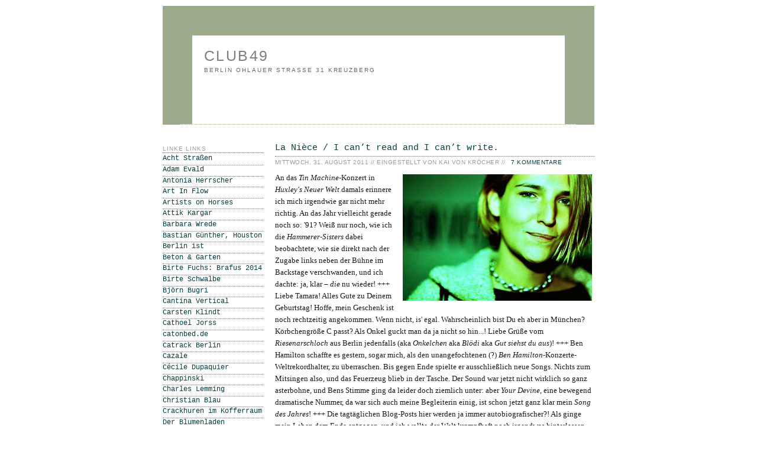

--- FILE ---
content_type: text/html; charset=UTF-8
request_url: https://club49-berlin.blogspot.com/2011/08/
body_size: 44099
content:
<!DOCTYPE html>
<html xmlns='http://www.w3.org/1999/xhtml' xmlns:b='http://www.google.com/2005/gml/b' xmlns:data='http://www.google.com/2005/gml/data' xmlns:expr='http://www.google.com/2005/gml/expr'>
<head>
<link href='https://www.blogger.com/static/v1/widgets/2944754296-widget_css_bundle.css' rel='stylesheet' type='text/css'/>
<style type='text/css'>
#navbar-iframe {
   height:0px;
   visibility:hidden;
   display:none
}
</style>
<meta content='text/html; charset=UTF-8' http-equiv='Content-Type'/>
<meta content='blogger' name='generator'/>
<link href='https://club49-berlin.blogspot.com/favicon.ico' rel='icon' type='image/x-icon'/>
<link href='http://club49-berlin.blogspot.com/2011/08/' rel='canonical'/>
<link rel="alternate" type="application/atom+xml" title="club49 - Atom" href="https://club49-berlin.blogspot.com/feeds/posts/default" />
<link rel="alternate" type="application/rss+xml" title="club49 - RSS" href="https://club49-berlin.blogspot.com/feeds/posts/default?alt=rss" />
<link rel="service.post" type="application/atom+xml" title="club49 - Atom" href="https://draft.blogger.com/feeds/1015688278277798891/posts/default" />
<!--Can't find substitution for tag [blog.ieCssRetrofitLinks]-->
<meta content='http://club49-berlin.blogspot.com/2011/08/' property='og:url'/>
<meta content='club49' property='og:title'/>
<meta content='berlin

ohlauer straße 31
kreuzberg' property='og:description'/>
<title>club49: August 2011</title>
<style id='page-skin-1' type='text/css'><!--
/*
-----------------------------------------------
Blogger Template Style
Name:     Minima
Designer: Douglas Bowman
URL:      www.stopdesign.com
Date:     26 Feb 2004
Updated by: Blogger Team
----------------------------------------------- */
/* Variable definitions
====================
<Variable name="bgcolor" description="Page Background Color"
type="color" default="#fff">
<Variable name="textcolor" description="Text Color"
type="color" default="#333">
<Variable name="linkcolor" description="Link Color"
type="color" default="#58a">
<Variable name="pagetitlecolor" description="Blog Title Color"
type="color" default="#666">
<Variable name="descriptioncolor" description="Blog Description Color"
type="color" default="#999">
<Variable name="titlecolor" description="Post Title Color"
type="color" default="#c60">
<Variable name="bordercolor" description="Border Color"
type="color" default="#ccc">
<Variable name="sidebarcolor" description="Sidebar Title Color"
type="color" default="#999">
<Variable name="sidebartextcolor" description="Sidebar Text Color"
type="color" default="#666">
<Variable name="visitedlinkcolor" description="Visited Link Color"
type="color" default="#999">
<Variable name="bodyfont" description="Text Font"
type="font" default="normal normal 100% Verdana, Georgia, Serif">
<Variable name="headerfont" description="Sidebar Title Font"
type="font"
default="normal normal 78% Monaco, Verdana, 'Courier New', monospaced">
<Variable name="pagetitlefont" description="Blog Title Font"
type="font"
default="normal normal 150% Monaco, Verdana, 'Courier New', monospaced">
<Variable name="descriptionfont" description="Blog Description Font"
type="font"
default="normal normal 100% Monaco, Verdana, 'Courier New', monospaced">
<Variable name="postfooterfont" description="Post Footer Font"
type="font"
default="normal normal 78% Monaco, Verdana, 'Courier New', monospaced">
*/
/* Use this with templates/template-twocol.html */
body, .body-fauxcolumn-outer {
background: white;
margin:0;
color:#191919;
font:x-small Georgia Serif;
font-size/* */:/**/small;
font-size: /**/small;
text-align: left;
}
a:link {
color:#063E3F;
text-decoration:none;
background: #FFF url("https://lh3.googleusercontent.com/blogger_img_proxy/AEn0k_vBdqY0TGQoYxHGR3s_Eq5KqfnOjuRwdf_zAg4CGLFN6AJkKWVkJ2n-iASvHDok4kUsxzcnmBGPEjUAPgsIn62b7diTNZjnq3WL=s0-d") repeat;
}
a:visited {
background: #FFF url("https://lh3.googleusercontent.com/blogger_img_proxy/AEn0k_vBdqY0TGQoYxHGR3s_Eq5KqfnOjuRwdf_zAg4CGLFN6AJkKWVkJ2n-iASvHDok4kUsxzcnmBGPEjUAPgsIn62b7diTNZjnq3WL=s0-d") repeat;
color:#063E3F;
text-decoration:none;
}
a:hover {
background: #FFF url("https://lh3.googleusercontent.com/blogger_img_proxy/AEn0k_uTEJRXpktKKtmAHq5kdvAb8UmqpgVNwRNdhXV-uVM6Xi7rVmHjQP9p4ifuJKSKUbBrQn731Qt1qy-4bAdk4c03jMURzoytLpLh=s0-d") repeat;
color:#555555;
text-decoration:none;
}
a img {
border-width:0;
}
/* Header
-----------------------------------------------
*/
#header-wrapper {
background: #FFF url("https://lh3.googleusercontent.com/blogger_img_proxy/AEn0k_vBdqY0TGQoYxHGR3s_Eq5KqfnOjuRwdf_zAg4CGLFN6AJkKWVkJ2n-iASvHDok4kUsxzcnmBGPEjUAPgsIn62b7diTNZjnq3WL=s0-d") repeat;
width:630px;
height:150px;
margin:0 auto 10px;
border:50px solid #9aaa8a;
border-bottom:1px dotted #9aaa8a;
}
#header-inner {
background-position: left;
margin-left: auto;
margin-right: auto;
}
#header {
background-position: left;
margin: 5px;
border: 0px solid #9aaa8a;
text-align: left;
color:#7f7f7f;
}
#header h1 {
font-family: Monaco, Verdana, 'Courier New', monospaced;
margin:2px 5px 0;
padding:15px 10px .15em;
line-height:1.2em;
text-transform:uppercase;
letter-spacing:.1em;
font: normal normal 194% Verdana, sans-serif;
}
#header a {
color:#7f7f7f;
text-decoration:none;
}
#header a:hover {
color:#7f7f7f;
}
#header .description {
text-align: left;
margin:0 5px 5px;
padding:0 10px 1px;
max-width:700px;
text-transform:uppercase;
letter-spacing:.2em;
line-height: 1.4em;
font: normal normal 77% Verdana, sans-serif;
color: #666666;
}
#header img {
margin-left: auto;
margin-right: auto;
}
/* Outer-Wrapper
----------------------------------------------- */
#outer-wrapper {
background-position: left;
width: 750px;
margin:0 auto;
padding:10px;
text-align:left;
font: normal normal 99% Verdana, sans-serif;
}
#main-wrapper {
width: 540px;
background: white;
padding:10px;
float: right;
word-wrap: break-word; /* fix for long text breaking sidebar float in IE */
overflow: hidden;     /* fix for long non-text content breaking IE sidebar float */
}
#sidebar-wrapper {
width: 170px;
background: white;
padding:10px;
float: right;
word-wrap: break-word; /* fix for long text breaking sidebar float in IE */
overflow: hidden;      /* fix for long non-text content breaking IE sidebar float */
}
/* Headings
----------------------------------------------- */
h2 {
margin:1.5em 0 .25em;
font:normal normal 77% Verdana, sans-serif;
line-height: 1.3em;
text-transform:uppercase;
letter-spacing:.1em;
color:#999999;
border-bottom:1px dotted #666666;
}
/* Posts
-----------------------------------------------
*/
h2.date-header {
margin:.34em 0 1.2em;
}
.post {
margin:.5em 0 1.5em;
border-bottom:1px dotted #9aaa8a;
padding-bottom:1.5em;
}
.post h3 {
background: #FFF url("") repeat;
font-family: Monaco, Verdana, 'Courier New', monospaced;
margin:.40em 0 0;
padding:2px 0 2px;
font-size:120%;
font-weight:normal;
line-height:1.5em;
color:#3f0706;
border-bottom:1px dotted #666666;
}
.post p {
letter-spacing:.05em;
margin:0 0 .95em;
line-height:1.6em;
}
.post g {
font-size: 100%;
margin:0 0 .95em;
line-height:1.6em;
}
.post-footer {
font-family: Monaco, Verdana, 'Courier New', monospaced;
margin: .15em 0;
color:#999999;
text-transform:uppercase;
letter-spacing:.1em;
font: normal normal 76% Verdana, sans-serif;
line-height: 1.4em;
}
.comment-link {
margin-left:.6em;
}
.post img {
padding:4px;
border:0px solid #9aaa8a;
}
.post blockquote {
margin:1em 20px;
}
.post blockquote p {
margin:.75em 0;
}
/* Comments
----------------------------------------------- */
#comments h4 {
margin:1em 0;
font-weight: bold;
line-height: 1.4em;
text-transform:none;
color: #999999;
}
#comments-block {
margin:1em 0 1.5em;
line-height:1.6em;
}
#comments-block .comment-author {
margin:.5em 0;
border-bottom:1px dotted #333333;
}
#comments-block .comment-body {
margin:.25em 0 0;
}
#comments-block .comment-footer {
font-size:90%;
margin:-.25em 0 2em;
line-height: 1.4em;
text-transform:none;
}
#comments-block .comment-body p {
margin:0 0 .35em;
}
.deleted-comment {
font-style:italic;
color:gray;
}
#blog-pager-newer-link {
float: left;
}
#blog-pager-older-link {
float: right;
}
#blog-pager {
text-align: center;
}
.feed-links {
clear: both;
line-height: 2.5em;
}
/* Sidebar Content
----------------------------------------------- */
.sidebar {
font-family:Monaco, Verdana, 'Courier New', monospaced;
color: #748068;
line-height: 1.5em;
}
.sidebar ul {
font-size:96%;
list-style:none;
margin:0 0 .15em;
padding:0 0 .15em 0;
}
.sidebar li {
font-family:Monaco, Verdana, 'Courier New', monospaced;
font-size:96%;
margin:0;
padding:0 0 .22em 15px;
text-transform:none;
text-indent:-15px;
line-height:1.3em;
border-bottom:1px dotted #777777;
}
.sidebar .widget, .main .widget {
border-bottom:1px dotted #777777;
margin:0 0 1.5em;
padding:0 0 1.5em;
}
.main .Blog {
border-bottom-width: 0;
}
/* Profile
----------------------------------------------- */
.profile-img {
float: left;
margin: 0 5px 5px 0;
padding: 4px;
border: 1px solid #9aaa8a;
}
.profile-data {
margin:0;
text-transform:uppercase;
letter-spacing:.1em;
font: normal normal 76% Verdana, sans-serif;
color: #999999;
font-weight: bold;
line-height: 1.6em;
}
.profile-datablock {
margin:.5em 0 .5em;
}
.profile-textblock {
margin: 0.5em 0;
line-height: 1.6em;
}
.profile-link {
font: normal normal 76% Verdana, sans-serif;
text-transform: uppercase;
letter-spacing: .1em;
}
/* Footer
----------------------------------------------- */
#footer {
width:660px;
clear:both;
margin:0 auto;
padding-top:15px;
line-height: 1.6em;
text-transform:uppercase;
letter-spacing:.1em;
text-align: center;
}
/** Page structure tweaks for layout editor wireframe */
body#layout #header {
margin-left: 0px;
margin-right: 0px;
}

--></style>
<link href='https://draft.blogger.com/dyn-css/authorization.css?targetBlogID=1015688278277798891&amp;zx=b16812e6-3d02-4af2-901b-b7a928c66596' media='none' onload='if(media!=&#39;all&#39;)media=&#39;all&#39;' rel='stylesheet'/><noscript><link href='https://draft.blogger.com/dyn-css/authorization.css?targetBlogID=1015688278277798891&amp;zx=b16812e6-3d02-4af2-901b-b7a928c66596' rel='stylesheet'/></noscript>
<meta name='google-adsense-platform-account' content='ca-host-pub-1556223355139109'/>
<meta name='google-adsense-platform-domain' content='blogspot.com'/>

<!-- data-ad-client=ca-pub-5026519016633247 -->

</head>
<body>
<div class='navbar section' id='navbar'><div class='widget Navbar' data-version='1' id='Navbar1'><script type="text/javascript">
    function setAttributeOnload(object, attribute, val) {
      if(window.addEventListener) {
        window.addEventListener('load',
          function(){ object[attribute] = val; }, false);
      } else {
        window.attachEvent('onload', function(){ object[attribute] = val; });
      }
    }
  </script>
<div id="navbar-iframe-container"></div>
<script type="text/javascript" src="https://apis.google.com/js/platform.js"></script>
<script type="text/javascript">
      gapi.load("gapi.iframes:gapi.iframes.style.bubble", function() {
        if (gapi.iframes && gapi.iframes.getContext) {
          gapi.iframes.getContext().openChild({
              url: 'https://draft.blogger.com/navbar/1015688278277798891?origin\x3dhttps://club49-berlin.blogspot.com',
              where: document.getElementById("navbar-iframe-container"),
              id: "navbar-iframe"
          });
        }
      });
    </script><script type="text/javascript">
(function() {
var script = document.createElement('script');
script.type = 'text/javascript';
script.src = '//pagead2.googlesyndication.com/pagead/js/google_top_exp.js';
var head = document.getElementsByTagName('head')[0];
if (head) {
head.appendChild(script);
}})();
</script>
</div></div>
<div id='outer-wrapper'><div id='wrap2'>
<!-- skip links for text browsers -->
<span id='skiplinks' style='display:none;'>
<a href='#main'>skip to main </a> |
      <a href='#sidebar'>skip to sidebar</a>
</span>
<div id='header-wrapper'>
<div class='header section' id='header'><div class='widget Header' data-version='1' id='Header1'>
<div id='header-inner'>
<div class='titlewrapper'>
<h1 class='title'>
<a href='https://club49-berlin.blogspot.com/'>
club49
</a>
</h1>
</div>
<div class='descriptionwrapper'>
<p class='description'><span>berlin

ohlauer straße 31
kreuzberg</span></p>
</div>
</div>
</div></div>
</div>
<div id='content-wrapper'>
<div id='crosscol-wrapper' style='text-align:center'>
<div class='crosscol no-items section' id='crosscol'></div>
</div>
<div id='main-wrapper'>
<div class='main section' id='main'><div class='widget Blog' data-version='1' id='Blog1'>
<div class='blog-posts hfeed'>
<!--Can't find substitution for tag [adStart]-->
<div class='post hentry'>
<a name='7997644139027395690'></a>
<h3 class='post-title entry-title'>
<a href='https://club49-berlin.blogspot.com/2011/08/la-niece-i-cant-read-and-i-cant-write.html'>La Nièce / I can&#8217;t read and I can&#8217;t write.</a>
</h3>
<div class='post-footer'>
<p class='post-footer-line post-footer-line-1'>
<span class='date-header'>Mittwoch, 31. August 2011  // </span>
<span class='post-author vcard'>
Eingestellt von
<span class='fn'>Kai von Kröcher // </span>
</span>
<span class='post-comment-link'>
<a class='comment-link' href='https://club49-berlin.blogspot.com/2011/08/la-niece-i-cant-read-and-i-cant-write.html'>7
Kommentare</a>
</span>
<span class='post-icons'>
<span class='item-control blog-admin pid-394867804'>
<a href='https://draft.blogger.com/post-edit.g?blogID=1015688278277798891&postID=7997644139027395690&from=pencil' title='Post bearbeiten'>
<img alt='' class='icon-action' height='18' src='https://resources.blogblog.com/img/icon18_edit_allbkg.gif' width='18'/>
</a>
</span>
</span>
</p></div>
<div class='post-header-line-1'></div>
<div class='post-body entry-content'>
<g><a href="https://blogger.googleusercontent.com/img/b/R29vZ2xl/AVvXsEiSfIzs7TkLwcYuJ9rAjpSC6d3-9hih6tk2dB7b7cTxzunqYxGBMCc3mxh7BO4VNgVJNmflKkdOi-TtjiTjWxNFmWLMqCokVqX8pb1NrbGfWCd4x9UjdM9t9818w138gDGRZXKRmDjsq855/s1600/Tamara+Geburtstag+I+%2528klein%2529.jpg" onblur="try {parent.deselectBloggerImageGracefully();} catch(e) {}"><img alt="" border="0" id="BLOGGER_PHOTO_ID_5647002254167474866" src="https://blogger.googleusercontent.com/img/b/R29vZ2xl/AVvXsEiSfIzs7TkLwcYuJ9rAjpSC6d3-9hih6tk2dB7b7cTxzunqYxGBMCc3mxh7BO4VNgVJNmflKkdOi-TtjiTjWxNFmWLMqCokVqX8pb1NrbGfWCd4x9UjdM9t9818w138gDGRZXKRmDjsq855/s320/Tamara+Geburtstag+I+%2528klein%2529.jpg" style="cursor: pointer; float: right; height: 214px; margin: 0pt 0pt 10px 10px; width: 320px;" /></a><span style="font-family: Verdana;">An das <i>Tin Machine</i></span><span style="font-family: Verdana;">-Konzert in <i>Huxley's Neuer Welt</i></span><span style="font-family: Verdana;"> damals erinnere ich mich irgendwie gar nicht mehr richtig. An das Jahr vielleicht gerade noch so: '91? Weiß nur noch, wie ich die <i>Hammerer-Sisters</i></span><span style="font-family: Verdana;">&nbsp;dabei beobachtete, wie sie direkt nach der Zugabe links neben der Bühne im Backstage verschwanden, und ich dachte: ja, klar &#8211; <i>die</i></span><span style="font-family: Verdana;"> nu wieder! +++ Liebe Tamara! Alles Gute zu Deinem Geburtstag! Hoffe, mein Geschenk ist noch rechtzeitig</span><span style="font-family: Verdana;">  angekommen. Wenn nicht, is' egal. Wahrscheinlich bist Du eh aber in  München? Körbchengröße C passt? Als Onkel guckt man da ja  nicht so hin...! Liebe Grüße vom <i>Riesenarschloch</i></span><span style="font-family: Verdana;"> aus Berlin jedenfalls (aka <i>Onkelchen</i></span><span style="font-family: Verdana;"> aka <i>Blödi</i></span><span style="font-family: Verdana;"> aka <i>Gut siehst du aus</i></span><span style="font-family: Verdana;">)! +++ Ben Hamilton schaffte es gestern, sogar mich, als den unangefochtenen (?) <i>Ben Hamilton</i></span><span style="font-family: Verdana;">-Konzerte-Weltrekordhalter,  zu überraschen. Bis gegen Ende spielte er ausschließlich neue Songs.  Nichts zum Mitsingen also, und das Feuerzeug blieb in der Tasche. Der  Sound war jetzt nicht wirklich so ganz asterbohne, und Bens Stimme ging da leider  doch ziemlich unter: aber <i>Your Devine</i></span><span style="font-family: Verdana;">, eine bewegend dramatische Nummer, da war sich auch meine Begleiterin einig, ist schon jetzt ganz klar mein <i>Song des Jahres</i></span><span style="font-family: Verdana;">!  +++ Die tagtäglichen Blog-Posts hier werden ja immer  autobiografischer?! Als ginge mein Leben dem Ende entgegen, und ich  wollte der Welt krampfhaft noch irgendwas hinterlassen. Oder es sind  selbst entworfene Verhaltensmaßregeln: <i>'Sex haben'</i></span><span style="font-family: Verdana;"> <i>sagt man nicht mehr</i></span><span style="font-family: Verdana;">, und so&#8217;n Scheiß. Klopft da schon der <i>Hamburg-Heiner </i></span><span style="font-family: Verdana;">an meine Tür? <i>Blacky</i></span><span style="font-family: Verdana;"> Fuchsberger vielleicht oder Horst Mahler? +++ Die erste <i>Tin Machine</i></span><span style="font-family: Verdana;"> erschien '89 und war, neben <i>Doolittle</i></span><span style="font-family: Verdana;"> der <i>Pixies</i></span><span style="font-family: Verdana;">, Soundtrack zu meinem großartig angelegten, ersten Sommer in  West-Berlin. Bowie hatte da einen recht radikalen Bruch hingelegt, und  daran musste ich denken, als Ben Hamilton gestern mit Neil Reynolds und  Paul Bonin, seinen Mitstreitern von früher an Gitarre und Bass, im  Kingkongklub auf die Bühne ging.
<br /><span style="font-size: 85%;">
<br />Foto: Tamara G., München &#169; KvK, 2001</span></span><br />
<span style="font-family: Verdana; font-size: 12pt;">  </span> </g>
<div style='clear: both;'></div>
</div>
<div class='post-footer'>
<script charset="utf-8" src="//feeds.feedburner.com/~s/WhenToo?i=https://club49-berlin.blogspot.com/2011/08/la-niece-i-cant-read-and-i-cant-write.html" type="text/javascript"></script>
<p class='post-footer-line post-footer-line-2'>
<span class='post-icons'>
</span>
</p>
<p class='post-footer-line post-footer-line-3'></p>
</div>
</div>
<div class='post hentry'>
<a name='8317832308460805100'></a>
<h3 class='post-title entry-title'>
<a href='https://club49-berlin.blogspot.com/2011/08/herzlichen-gluckwunsch-besser-gehts.html'>Herzlichen Glückwunsch / Besser geht's nicht.</a>
</h3>
<div class='post-footer'>
<p class='post-footer-line post-footer-line-1'>
<span class='date-header'>Dienstag, 30. August 2011  // </span>
<span class='post-author vcard'>
Eingestellt von
<span class='fn'>Kai von Kröcher // </span>
</span>
<span class='post-comment-link'>
<a class='comment-link' href='https://club49-berlin.blogspot.com/2011/08/herzlichen-gluckwunsch-besser-gehts.html'>6
Kommentare</a>
</span>
<span class='post-icons'>
<span class='item-control blog-admin pid-394867804'>
<a href='https://draft.blogger.com/post-edit.g?blogID=1015688278277798891&postID=8317832308460805100&from=pencil' title='Post bearbeiten'>
<img alt='' class='icon-action' height='18' src='https://resources.blogblog.com/img/icon18_edit_allbkg.gif' width='18'/>
</a>
</span>
</span>
</p></div>
<div class='post-header-line-1'></div>
<div class='post-body entry-content'>
<g><a href="https://blogger.googleusercontent.com/img/b/R29vZ2xl/AVvXsEiFiGhskzHuClMJGq0F-0yi-1cpwM4x9JmLupZhdpEXzcDPM77SUseuSHHYuzLQTFIuOSQ-5nzkCbic8_qrnIQJFVsT-rz3ML5LKLc-LE7OB3Vc-VEEzl3tpHPVDiGg8cjVa2R_6gShiQLO/s1600/Blick+aus+der+Fotoredaktion+%2528klein%2529.jpg" onblur="try {parent.deselectBloggerImageGracefully();} catch(e) {}"><img alt="" border="0" id="BLOGGER_PHOTO_ID_5646625964276592130" src="https://blogger.googleusercontent.com/img/b/R29vZ2xl/AVvXsEiFiGhskzHuClMJGq0F-0yi-1cpwM4x9JmLupZhdpEXzcDPM77SUseuSHHYuzLQTFIuOSQ-5nzkCbic8_qrnIQJFVsT-rz3ML5LKLc-LE7OB3Vc-VEEzl3tpHPVDiGg8cjVa2R_6gShiQLO/s320/Blick+aus+der+Fotoredaktion+%2528klein%2529.jpg" style="float: right; margin: 0pt 0pt 10px 10px; cursor: pointer; width: 320px; height: 228px;" /></a><span style="font-family:Verdana;">Als ich '97 bei der <i>Berliner Zeitung</i></span><span style="font-family:Verdana;"> seinerzeit vorstellig wurde, hatte ich zwei Jahre zuvor gerade erst wirklich angefangen, zu fotografieren, und war sozusagen jeden Tag und auch jede Nacht mit der Kamera durch Kreuzberg gerannt. Auf Vermittlung Carmen Bökers, mit der ich gerne im <i>Pinguin Club</i></span><span style="font-family:Verdana;"> in Schöneberg abhing, wurde ich der, historisch gesehen, angeblich erste bezahlte Fotopraktikant beim <i>Berliner Verlag</i></span><span style="font-family:Verdana;">. Es gab eine Handvoll <i>Fuji-Nutten</i></span><span style="font-family:Verdana;">, wie Abini und Carmen von der <span style="font-style: italic;">Kultur</span> sie gern nannten, die täglich mit Aufträgen versorgt werden mussten: Paulus Ponizak beispielsweise, der immer die <i>Leica M6</i></span><span style="font-family:Verdana;"> um den Hals hängen und asiatische Wurzeln hatte. Für den alle schwärmten, weil er ganz einfach die besten Bilder machte und nebenbei ziemlich cool war. +++ Dann gab es Wulf Olm, einen schrulligen Vogel, ehemaliger Fotochef, der seit Gründung der DDR hier beschäftigt war. Der mit klugen Ratschlägen nervte und seine Zeit ansonsten am liebsten in Karlshorst bei seinem Pferd und den Trabern verbrachte. Eine wandelnde Anekdote und auf seine Art liebenswert. Längst nicht mehr unter uns. +++ Mit Markus Wächter hatte ich letztlich am meisten zu tun. Ein stiller, ernsthafter Typ, bei dem man nicht wusste, was er so trieb, wenn er nicht gerade zu einem Fototermin unterwegs war. +++ Dann auch noch Schorsch, einen Griechen, der die Eurokrise damals schon kommen sah und glaubte, ich wolle ihm seinen Job streitig machen. Schorsch war ein Mobber der echt üblen Sorte. +++ Und, last but not least, war da Maik. Maik F.*, dessen herausragendste Eigenschaft es war, Jack Nicholson auf erschreckende Weise ähnlich zu sehen, sobald er sich eine Pilotenbrille aufsetzte und die Zähne zum irrsinnigen Grinsen fletschte. Auch Jack ging mir bald auf den Sack: Am 24. April musste Jack zu Fuß bei der nervigen ÖTV-Demo vom Arsch der Welt bis zum Breitscheidplatz mitlaufen und knipsen, was das Zeug hielt. Da ich zur gleichen Zeit gerade am Zoo war, sollte ich spaßeshalber auch kurz auf der Abschlusskundgebung vorbeischauen und ein paar Bilder mitbringen. Ich machte nicht mal den Film voll und brachte es zum Aufmacher der Berlin-Seiten, für den es immer ein nettes Extrahonorar gab. Jack Nicholson, der sich den ganzen Tag ans Bein gebunden hatte für diesen Scheiß, flog übers Kuckucksnest, und ich heimste die Lorbeeren ein. Danach war nicht mehr gut Kirschen essen mit ihm, dem Badenser. +++ Als meine Zeit endlich ablief, empfahl Paulus Ponizak mich bei der <span style="font-style: italic;">BZ</span>, und so landete ich in einer der Fotoredaktionen im Springerhochaus. Aber irgendwann ging ich auch dort nicht mehr hin. +++ Liebe Anke! Herzlichen Glückwunsch heute erstmal nur online: Die Post in der Ritterstraße hat die Spätleerung gestrichen! Ist für mich eh über kurz oder lang die Zukunft, da machen wir uns mal nichts vor: Online! </span><span style="font-family:Verdana;">Freue mich auf das neue <span style="font-style: italic;">B&amp;G</span>! +++ P.S.: <span style="font-style: italic;">Ben Hamilton</span> heute live im Kingkongklub, Brunnenstraße 173, 21:00 Uhr. Mitte. +++ <span style="font-style: italic;">Whatever happened to Corey Haim?</span><br /><span style="font-size:85%;"><br />Foto: Blick aus der Fotoredaktion, Karl-Liebknecht-Straße 29 &#169; KvK, 1997<br />Lyrics: Whatever happened to Corey Haim &#169; The Thrills, 2004<br />* Name geändert (?)<br /></span></span>   </g>
<div style='clear: both;'></div>
</div>
<div class='post-footer'>
<script charset="utf-8" src="//feeds.feedburner.com/~s/WhenToo?i=https://club49-berlin.blogspot.com/2011/08/herzlichen-gluckwunsch-besser-gehts.html" type="text/javascript"></script>
<p class='post-footer-line post-footer-line-2'>
<span class='post-icons'>
</span>
</p>
<p class='post-footer-line post-footer-line-3'></p>
</div>
</div>
<div class='post hentry'>
<a name='356594880292181391'></a>
<h3 class='post-title entry-title'>
<a href='https://club49-berlin.blogspot.com/2011/08/blind-date-ich-leg-mich-dann-jetzt-mal.html'>Blind Date / Ich leg mich dann jetzt mal aufs Sofa.</a>
</h3>
<div class='post-footer'>
<p class='post-footer-line post-footer-line-1'>
<span class='date-header'>Montag, 29. August 2011  // </span>
<span class='post-author vcard'>
Eingestellt von
<span class='fn'>Kai von Kröcher // </span>
</span>
<span class='post-comment-link'>
<a class='comment-link' href='https://club49-berlin.blogspot.com/2011/08/blind-date-ich-leg-mich-dann-jetzt-mal.html'>12
Kommentare</a>
</span>
<span class='post-icons'>
<span class='item-control blog-admin pid-394867804'>
<a href='https://draft.blogger.com/post-edit.g?blogID=1015688278277798891&postID=356594880292181391&from=pencil' title='Post bearbeiten'>
<img alt='' class='icon-action' height='18' src='https://resources.blogblog.com/img/icon18_edit_allbkg.gif' width='18'/>
</a>
</span>
</span>
</p></div>
<div class='post-header-line-1'></div>
<div class='post-body entry-content'>
<g><a href="https://blogger.googleusercontent.com/img/b/R29vZ2xl/AVvXsEhGDakYXo0GI_BABre15dseLU1HvD7hsg-o1VxR6WGPhLQ_TGIgdCguHOtLGD8lmWwp2sTHP9TzXEJFsfT4aX9ZS4qX9KejaKuDVlFaPpDzrgJoF-Wghy_zXt6F1DiNSf7urv22qQzgGJYU/s1600/%25C3%2596TV-Demo+24.4.97+Breitscheidplatz+%2528klein%2529.jpg" onblur="try {parent.deselectBloggerImageGracefully();} catch(e) {}"><img alt="" border="0" id="BLOGGER_PHOTO_ID_5646242670379236082" src="https://blogger.googleusercontent.com/img/b/R29vZ2xl/AVvXsEhGDakYXo0GI_BABre15dseLU1HvD7hsg-o1VxR6WGPhLQ_TGIgdCguHOtLGD8lmWwp2sTHP9TzXEJFsfT4aX9ZS4qX9KejaKuDVlFaPpDzrgJoF-Wghy_zXt6F1DiNSf7urv22qQzgGJYU/s320/%25C3%2596TV-Demo+24.4.97+Breitscheidplatz+%2528klein%2529.jpg" style="cursor: pointer; float: right; height: 213px; margin: 0pt 0pt 10px 10px; width: 320px;" /></a><span style="font-family: Verdana;"><br /></span><br />
<span style="font-family: Verdana;"><br /></span>
<span style="font-family: Verdana;"><br /></span>
<span style="font-family: Verdana;"><br /></span>
<span style="font-family: Verdana;"><br /></span>
<span style="font-family: Verdana;"><br /></span>
<span style="font-family: Verdana;"><br /></span>
<span style="font-family: Verdana;"><br /></span>
<span style="font-family: Verdana;"><br /></span>
<span style="font-family: Verdana;"><br /></span>
<span style="font-family: Verdana;"><br /></span>
<span style="font-family: Verdana;"><br /></span>
<span style="font-family: Verdana;"><br /></span>
<span style="font-family: Verdana;"></span>
<span style="font-family: Verdana;">Sonntag im alten Berliner Westen: Am 17. Juni ziehe ich kurz in Erwägung, dem selbstgefälligen Flohmarktverkäufer eins auf die Schnauze zu hauen, gehe um 16:45 Uhr dann aber doch lieber spontan in die Sechzehnuhrdreißigvorstellung im <i>Cinema Paris</i></span><span style="font-family: Verdana;"> am Kurfürstendamm. Blind Date mit einem Film, sozusagen. Ohne wirklich zu wissen, was läuft, sitze ich in <i>Die anonymen Romantiker</i></span><span style="font-family: Verdana;"> und spucke mir beinah vor Lachen die Cola aufs Hemd. +++ Es geht, kurz gesagt, um einen schüchternen Lyoner Chocolatier, der sich, optisch und vor allem im Regen, immer mehr in den nächtlichen Brezelverkäufer vom club49 verwandelt. Und &#8211; für die Geschichte viel entscheidender &#8211; sich heimlich und leise in seine schüchterne Angestellte verliebt. Wovor im richtigen Leben immer gewarnt wird, funktioniert hier im Film auf ganz feine und herzerwärmende Weise. +++ Das <i>babaBerlin</i></span><span style="font-family: Verdana;"> in der Dieffenbachstraße hatte zuvor, für mich exklusiv, den Zweitligakracher <i>Braunschweig &#8211; St. Pauli</i></span><span style="font-family: Verdana;"> angesetzt. Sie kochten mir Kaffee, und Eintracht gewann knapp aber nicht unverdient 1:0. Danke dafür! +++ Blind Date mit der <i>Gedächtniskirche</i></span><span style="font-family: Verdana;">: Vom Kino beseelt ließ ich mich von der lispelnden, langhaarigen, jungen Pastorin in den Bann ziehen und nahm spontan am Gottesdienst teil. Es ging um Jerusalem und um die Gewalt im Nahen Osten, und ich hörte wie immer nicht zu. Sie forderte uns gegen Ende mindestens drei Mal auf, endlich in Frieden zu gehen, doch alle blieben ganz unbeeindruckt sitzen wie bei einer Blockade in Gorleben. +++ Ich zündete eine Kerze an und musste an die Pixies im Tempodrom damals denken: Anfang September im Jahr nach dem Mauerfall, der <i>Doolittle</i></span><span style="font-family: Verdana;">-Nachfolger <i>Bossanova</i></span><span style="font-family: Verdana;"> war gerade erschienen. Es regnete Bindfäden durchs Zeltdach direkt auf die Bühne, und die Band war von den ständigen Kriechstromschlägen genervt und brach das Konzert kurz vor der Zugabe ab. Während Kim Deal wohl schon längst an ihrer Hotelbar saß und Black Francis irgendwo anders, skandierte das Publikum geschlossen und unermüdlich weiterhin "Pixies, Pixies!" +++ Am Freitag, das kann ich nicht ohne ein Schmunzeln berichten, schlurfte der Anführer der<i> Monchichi-Bande </i></span><span style="font-family: Verdana;">verstohlen vorm <i>club49</i></span><span style="font-family: Verdana;"> herum. Als er mich sah, fing er mich ab und sprach mich verlegen an, ob ich für ihn nicht 'nen Job als Barkeeper hätte. Natürlich habe ich keine Barjobs für Mitglieder der <i>Monchichi-Bande</i></span><span style="font-family: Verdana;">, aber irgendwie war ich beeindruckt: Hatten wir immer erwartet, mit 16 spätestens würde er hinter Gittern landen, scheint seine Zukunftsplanung doch eine ganz andere. Die <i>Schwarze Barbara</i></span><span style="font-family: Verdana;"> vom <i>Jimmy Woo</i></span><span style="font-family: Verdana;"> mit den eisblauen Augen meinte später dann auch, der <i>Monchichi</i></span><span style="font-family: Verdana;"> sei eine zwar echt faule Sau, hätte aber gewissenhaft alkoholfreie Cocktails und alles mögliche sonst bei ihnen geübt und erlernt. +++ Gefühlt seit bestimmt 2006 nicht mehr wirklich im Kino gewesen, aber <i>Die anonymen Romantiker</i></span><span style="font-family: Verdana;"> sind schon jetzt definitiv mein<i> Film des Jahres</i></span><span style="font-family: Verdana;">! Einer der Lieblingsdialoge daraus: "Ich leg mich dann jetzt mal aufs Sofa." &#8211; "Hier gibt&#8217;s gar kein Sofa." +++ Apropos: Mache heute Abend himself Zapfhahn statt Sofa. Im club49, Ohlauer Straße. Checkt das aus!
<br /><span style="font-size: 85%;">
<br />Foto: Breitscheidplatz &#169; Berliner Zeitung, KvK, 1997</span>
</span>  <br />
<div class="MsoNormal">
<span style="font-size: 85%;"><span style="font-family: Verdana;"></span></span><span style="font-size: 85%;"><span style="font-family: Verdana; font-size: 12pt;">
</span></span></div>
</g>
<div style='clear: both;'></div>
</div>
<div class='post-footer'>
<script charset="utf-8" src="//feeds.feedburner.com/~s/WhenToo?i=https://club49-berlin.blogspot.com/2011/08/blind-date-ich-leg-mich-dann-jetzt-mal.html" type="text/javascript"></script>
<p class='post-footer-line post-footer-line-2'>
<span class='post-icons'>
</span>
</p>
<p class='post-footer-line post-footer-line-3'></p>
</div>
</div>
<div class='post hentry'>
<a name='3726179328773980545'></a>
<h3 class='post-title entry-title'>
<a href='https://club49-berlin.blogspot.com/2011/08/altweibersommer-die-sage.html'>Altweibersommer / die Säge.</a>
</h3>
<div class='post-footer'>
<p class='post-footer-line post-footer-line-1'>
<span class='date-header'>Freitag, 26. August 2011  // </span>
<span class='post-author vcard'>
Eingestellt von
<span class='fn'>Kai von Kröcher // </span>
</span>
<span class='post-comment-link'>
<a class='comment-link' href='https://club49-berlin.blogspot.com/2011/08/altweibersommer-die-sage.html'>12
Kommentare</a>
</span>
<span class='post-icons'>
<span class='item-control blog-admin pid-394867804'>
<a href='https://draft.blogger.com/post-edit.g?blogID=1015688278277798891&postID=3726179328773980545&from=pencil' title='Post bearbeiten'>
<img alt='' class='icon-action' height='18' src='https://resources.blogblog.com/img/icon18_edit_allbkg.gif' width='18'/>
</a>
</span>
</span>
</p></div>
<div class='post-header-line-1'></div>
<div class='post-body entry-content'>
<g><a href="https://blogger.googleusercontent.com/img/b/R29vZ2xl/AVvXsEiAjlEi563FVPvaHhZC3zE0cephSrHgGeBOS7iSGBfDnUKAcUMrY0Hw5fML68VOcsOp4jCFWj5wPBH3yTa380jjEsDaF-fuxb1jMYwsCYIjuB1k3YdD3TKAQQT4px99XCmfR5uVLqFS0YS-/s1600/Remise+1+%2528klein%2529.jpg" onblur="try {parent.deselectBloggerImageGracefully();} catch(e) {}"><img alt="" border="0" id="BLOGGER_PHOTO_ID_5645166433757900322" src="https://blogger.googleusercontent.com/img/b/R29vZ2xl/AVvXsEiAjlEi563FVPvaHhZC3zE0cephSrHgGeBOS7iSGBfDnUKAcUMrY0Hw5fML68VOcsOp4jCFWj5wPBH3yTa380jjEsDaF-fuxb1jMYwsCYIjuB1k3YdD3TKAQQT4px99XCmfR5uVLqFS0YS-/s320/Remise+1+%2528klein%2529.jpg" style="float: right; margin: 0pt 0pt 10px 10px; cursor: pointer; width: 320px; height: 213px;" /></a><br /><a href="https://blogger.googleusercontent.com/img/b/R29vZ2xl/AVvXsEgy91LmT7J4OVi3xDp_ldb-2urFN0EstSbxMY8TUHYQ5fHKmajxkfcD9ZonrL0Rizxi6M7C-0_q9J-x6SIg65EHP15TvhSTtvjsM6tcXwuTiHLFdcoWYEkDE2-gVKkE66SZ8Vuarj6mFZgQ/s1600/Remise+3+%2528klein%2529.jpg" onblur="try {parent.deselectBloggerImageGracefully();} catch(e) {}"><img alt="" border="0" id="BLOGGER_PHOTO_ID_5645166318918328530" src="https://blogger.googleusercontent.com/img/b/R29vZ2xl/AVvXsEgy91LmT7J4OVi3xDp_ldb-2urFN0EstSbxMY8TUHYQ5fHKmajxkfcD9ZonrL0Rizxi6M7C-0_q9J-x6SIg65EHP15TvhSTtvjsM6tcXwuTiHLFdcoWYEkDE2-gVKkE66SZ8Vuarj6mFZgQ/s320/Remise+3+%2528klein%2529.jpg" style="float: right; margin: 0pt 0pt 10px 10px; cursor: pointer; width: 320px; height: 213px;" /></a>Der Sommer liegt in den letzten Zügen &#8211; aber die scheinen mir nicht gerade von Pappe! +++ Heute womöglich <span style="font-style: italic;">DJ die Säge</span> im Club. Der spielt früh abends erst mit den <span style="font-style: italic;">Men In Black</span> im <span style="font-style: italic;">Room77</span> (Graefekiez) und packt dann anschließend bei uns sein Laptop aus. Kommt also alle! +++ Ein Glückwunsch nachträglich dem Literaturpreisträger Kuhlbrodt! Dem Alter entsprechend feierte er seinen Geburtstag diesmal im club39 &#8211; statt, wie im letzten Jahr, im club49. Auf dem Klo angesprochen, ich sei doch aus Braunschweig, lief mir bei dieser Gelegenheit die damalige Freundin unseres damaligen Schlagzeugers über den Weg. Braunschweig, das ist aber nun aber auch schon den ein oder anderen Mauerfall her! +++ Mit Antonia in der <span style="font-style: italic;font-size:100%;" >Raclette Bar</span> anschließend noch ein Gespräch über die Widrigkeiten eines BH-Kaufs geführt: "Das ist aber ein Frauenproblem", wie sie betonte. +++ Fußball fällt morgen noch einmal aus. Die Planungen für einem fulminanten Neustart sind aber längst angelaufen &#8211; checkt das aus!<br /><span style="font-size:85%;"><br />Fotos: Draußen vorm Küchenfenster, Altweibersommer &#169; KvK, 2011</span><br /></g>
<div style='clear: both;'></div>
</div>
<div class='post-footer'>
<script charset="utf-8" src="//feeds.feedburner.com/~s/WhenToo?i=https://club49-berlin.blogspot.com/2011/08/altweibersommer-die-sage.html" type="text/javascript"></script>
<p class='post-footer-line post-footer-line-2'>
<span class='post-icons'>
</span>
</p>
<p class='post-footer-line post-footer-line-3'></p>
</div>
</div>
<div class='post hentry'>
<a name='8373590488367459429'></a>
<h3 class='post-title entry-title'>
<a href='https://club49-berlin.blogspot.com/2011/08/dooks-dook-freundscher-verschreiber.html'>Döörk&#8217;s a Döörk / Freundscher Verschreiber.</a>
</h3>
<div class='post-footer'>
<p class='post-footer-line post-footer-line-1'>
<span class='date-header'>Donnerstag, 25. August 2011  // </span>
<span class='post-author vcard'>
Eingestellt von
<span class='fn'>Kai von Kröcher // </span>
</span>
<span class='post-comment-link'>
<a class='comment-link' href='https://club49-berlin.blogspot.com/2011/08/dooks-dook-freundscher-verschreiber.html'>18
Kommentare</a>
</span>
<span class='post-icons'>
<span class='item-control blog-admin pid-394867804'>
<a href='https://draft.blogger.com/post-edit.g?blogID=1015688278277798891&postID=8373590488367459429&from=pencil' title='Post bearbeiten'>
<img alt='' class='icon-action' height='18' src='https://resources.blogblog.com/img/icon18_edit_allbkg.gif' width='18'/>
</a>
</span>
</span>
</p></div>
<div class='post-header-line-1'></div>
<div class='post-body entry-content'>
<g><a href="https://blogger.googleusercontent.com/img/b/R29vZ2xl/AVvXsEhyCwJi_l2BG4DGsrbH6UgfsnTXojMABEf2hED-G3ohYichgx16cEInZhy_ESPuLL_7hiosxQDBBsN44NGYXn8xfpw5l4563oM13Z9y2sMy2RhoEHxRtL_AImj5-bbuO1KEmlumbMG1x2BG/s1600/Usedom+1995+%2528klein%2529.jpg" onblur="try {parent.deselectBloggerImageGracefully();} catch(e) {}"><img alt="" border="0" id="BLOGGER_PHOTO_ID_5644728524402138866" src="https://blogger.googleusercontent.com/img/b/R29vZ2xl/AVvXsEhyCwJi_l2BG4DGsrbH6UgfsnTXojMABEf2hED-G3ohYichgx16cEInZhy_ESPuLL_7hiosxQDBBsN44NGYXn8xfpw5l4563oM13Z9y2sMy2RhoEHxRtL_AImj5-bbuO1KEmlumbMG1x2BG/s320/Usedom+1995+%2528klein%2529.jpg" style="cursor: pointer; float: right; height: 210px; margin: 0pt 0pt 10px 10px; width: 320px;" /></a>
<br />
<a href="https://blogger.googleusercontent.com/img/b/R29vZ2xl/AVvXsEhtmn0XNM1mlMeNPYAi_zOULGQZkmQw43udMI5-QHQO2nBKf_NUdDumUkgs_aOsA2e9A-vlDFvHPQW1j8RVmukQLlj7z2D2Bjsu3NT6M5UfJdsr7S_tYhm05HNaF6-5mi0_exyIA5pkMAlV/s1600/Lonie+Landwehrkanal+%2528klein%2529.jpg" onblur="try {parent.deselectBloggerImageGracefully();} catch(e) {}"><img alt="" border="0" id="BLOGGER_PHOTO_ID_5644728410397925170" src="https://blogger.googleusercontent.com/img/b/R29vZ2xl/AVvXsEhtmn0XNM1mlMeNPYAi_zOULGQZkmQw43udMI5-QHQO2nBKf_NUdDumUkgs_aOsA2e9A-vlDFvHPQW1j8RVmukQLlj7z2D2Bjsu3NT6M5UfJdsr7S_tYhm05HNaF6-5mi0_exyIA5pkMAlV/s320/Lonie+Landwehrkanal+%2528klein%2529.jpg" style="cursor: pointer; float: right; height: 210px; margin: 0pt 0pt 10px 10px; width: 320px;" /></a><span style="font-family: Verdana;"><br /></span><br />
<span style="font-family: Verdana;"><br /></span>
<span style="font-family: Verdana;"><br /></span>
<span style="font-family: Verdana;"><br /></span>
<span style="font-family: Verdana;"><br /></span>
<span style="font-family: Verdana;"><br /></span>
<span style="font-family: Verdana;"><br /></span>
<span style="font-family: Verdana;"><br /></span>
<span style="font-family: Verdana;"><br /></span>
<span style="font-family: Verdana;"><br /></span>
<span style="font-family: Verdana;"><br /></span>
<span style="font-family: Verdana;"><br /></span>
<span style="font-family: Verdana;"><br /></span>
<span style="font-family: Verdana;"><br /></span>
<span style="font-family: Verdana;"><br /></span>
<span style="font-family: Verdana;"><br /></span>
<span style="font-family: Verdana;"><br /></span>
<span style="font-family: Verdana;"><br /></span>
<span style="font-family: Verdana;"></span>
<span style="font-family: Verdana;"><br /></span>
<span style="font-family: Verdana;"><br /></span>
<span style="font-family: Verdana;"><br /></span>
<span style="font-family: Verdana;"><br /></span>
<span style="font-family: Verdana;"><br /></span>
<span style="font-family: Verdana;"><br /></span>
<span style="font-family: Verdana;">Das kömmt davon, wenn man ständig unter Leistungsdruck steht: im Beruf, beim Sexhaben, in der Freizeit, beim Saufen. Man beginnt, Fehler zu machen. Gestern jedenfalls hatte ich dem Wiener Heilpraktiker Sigismund Freud unbewusst ein unsinniges N untergeschoben &#173;&#8211; und bemerkte es selber erst heute morgen um 7:13 Uhr. +++ <span style="font-style: italic;">Today, tomorrow</span>, wie der Engländer sagt. +++ <i>Vom Freibad kommen die, die nicht ertrunken sind</i></span><span style="font-family: Verdana;">, wie Svenni-Boy sagt. +++ Die ersten Blätter verfärben sich gelb; dieser Sommer geht seinem Ende entgegen. +++ Eben muss ich dran denken, wie Greta Gartenzwerg Mitte der 90er Jahre das erste Mal allein einkaufen ging. Wir, bzw. Mutter und Kind, wohnten in der Raumerstraße 2 zwischen old Helmholtzplatz und Pappelallee. Bioläden gab es noch nicht, aber wir, bzw. Mutter und Kind, hatten Dirk unten im Haus. Dirk war ein halbverhungerter Typ, der Montags bis Sonntags früh morgens um sechs oder sieben seinen Laden aufmachte &#8211; und ihn spät abends erst wieder verließ. Nur am Sonntag machte er immer schon nachmittags zu. Dirk, eine Art ostdeutscher <span style="font-style: italic;">Mustafa</span>, führte damals schon, zwischen Waschpulver, <span style="font-style: italic;">Bluna</span> und Leihvideos und so, <span style="font-style: italic;">Augustiner Edelstoff</span>, checkt das aus. Dirk trug sommers wie winters einen leichten, hellgrauen Pullover und kriegte die Zähne nicht auseinander. "Döörk, Döörk &#8211; Döörk&#8217;s a döörk, I saidde Döörk, Döörk, Döörk &#8211; Döörk&#8217;s a döörk", wie ich mit Greta Gartenzwerg gerne sang (nach dem merkwürdigen <i>Birdsong</i></span><span style="font-family: Verdana;">, oder so). Dirks winziger Laden hieß <span style="font-style: italic;">RK Markt</span>, was niemandem je aufgefallen wäre, und das RK stand für <span style="font-style: italic;">reell kaufen</span>. Eines Sonntag Morgens drückte ich Greta Gartenzwerg etwas Geld in die Hand, ob sie mir bei Dirk nicht mal den <span style="font-style: italic;">Tagesspiegel</span> kaufen könne. "Und, was hat er gesagt", fragte ich, als sie zurück kam: "'Einszwannzisch'." +++ Eben grad Winson im <i>Milch und Zucker</i></span><span style="font-family: Verdana;"> auf der Oranienstraße über die Füße gestolpert. Die Facts: <i>MotorFM</i></span><span style="font-family: Verdana;"> heißt jetzt <i>Flux</i></span><span style="font-family: Verdana;"> oder so. Zusammengefasst lässt sich sagen: derselbe Sender auf derselben Frequenz mit denselben Leuten mit neuem Namen und ohne Tim Renner. +++ <i>Und ich frage dich nicht, wo du her kommst; du sagst mir nicht, wo wir sind</i></span><span style="font-family: Verdana;">.
<br /><span style="font-size: 85%;">
<br />Foto: <span style="font-style: italic;">Sturmvogel</span> (links), Usedom &#169; Ines Wildhage, 1995
<br />Foto: Greta Gartenzwerg, Landwehrkanal &#169; KvK, 1995
<br />Lyrics: <span style="font-style: italic;">Draußen hinterm Fenster</span> &#169; Element of Crime, 1993
</span></span>   </g>
<div style='clear: both;'></div>
</div>
<div class='post-footer'>
<script charset="utf-8" src="//feeds.feedburner.com/~s/WhenToo?i=https://club49-berlin.blogspot.com/2011/08/dooks-dook-freundscher-verschreiber.html" type="text/javascript"></script>
<p class='post-footer-line post-footer-line-2'>
<span class='post-icons'>
</span>
</p>
<p class='post-footer-line post-footer-line-3'></p>
</div>
</div>
<div class='post hentry'>
<a name='6227468826580578099'></a>
<h3 class='post-title entry-title'>
<a href='https://club49-berlin.blogspot.com/2011/08/rauch-der-vicco-der-robert-und-ich.html'>Rauch / Der Vicco, der Robert und ich.</a>
</h3>
<div class='post-footer'>
<p class='post-footer-line post-footer-line-1'>
<span class='date-header'>Mittwoch, 24. August 2011  // </span>
<span class='post-author vcard'>
Eingestellt von
<span class='fn'>Kai von Kröcher // </span>
</span>
<span class='post-comment-link'>
<a class='comment-link' href='https://club49-berlin.blogspot.com/2011/08/rauch-der-vicco-der-robert-und-ich.html'>17
Kommentare</a>
</span>
<span class='post-icons'>
<span class='item-control blog-admin pid-394867804'>
<a href='https://draft.blogger.com/post-edit.g?blogID=1015688278277798891&postID=6227468826580578099&from=pencil' title='Post bearbeiten'>
<img alt='' class='icon-action' height='18' src='https://resources.blogblog.com/img/icon18_edit_allbkg.gif' width='18'/>
</a>
</span>
</span>
</p></div>
<div class='post-header-line-1'></div>
<div class='post-body entry-content'>
<g><a href="https://blogger.googleusercontent.com/img/b/R29vZ2xl/AVvXsEjQCdfXmlGBuNgKQsT4qrRa4e4LKES_5YGFD9WQnTMEx1j67OaeRNhNn4BTxXxl4b9mrU0XzL5wsqQutOEIBq59Ijrxvhhk20in3aco-7lDuePbX3jCOIqYkLX05bPPaF_1ZhzIfuxOrlJg/s1600/Rattelschneck+im+Club+Portr%25C3%25A4t+%2528klein%2529.jpg" onblur="try {parent.deselectBloggerImageGracefully();} catch(e) {}"><img alt="" border="0" id="BLOGGER_PHOTO_ID_5644388097698089346" src="https://blogger.googleusercontent.com/img/b/R29vZ2xl/AVvXsEjQCdfXmlGBuNgKQsT4qrRa4e4LKES_5YGFD9WQnTMEx1j67OaeRNhNn4BTxXxl4b9mrU0XzL5wsqQutOEIBq59Ijrxvhhk20in3aco-7lDuePbX3jCOIqYkLX05bPPaF_1ZhzIfuxOrlJg/s320/Rattelschneck+im+Club+Portr%25C3%25A4t+%2528klein%2529.jpg" style="float: right; margin: 0pt 0pt 10px 10px; cursor: pointer; width: 320px; height: 213px;" /></a><br /><a href="https://blogger.googleusercontent.com/img/b/R29vZ2xl/AVvXsEjyBUmAUcGBKozo7d6Qb1nnm7k6nUGtQy10LmNg5_IFqLP0quk8TfQKXya5qmJvndr9ymQuBxxid6mt6DVphC3JhqHLjIOG64h6UnH68qN6QpIjtJ63V-v3TgoKYzbPl_rzVyECwGyJnTgm/s1600/Robert+Lebeck+im+Urban+Juni+2011+%2528klein%2529.jpg" onblur="try {parent.deselectBloggerImageGracefully();} catch(e) {}"><img alt="" border="0" id="BLOGGER_PHOTO_ID_5644388011822437842" src="https://blogger.googleusercontent.com/img/b/R29vZ2xl/AVvXsEjyBUmAUcGBKozo7d6Qb1nnm7k6nUGtQy10LmNg5_IFqLP0quk8TfQKXya5qmJvndr9ymQuBxxid6mt6DVphC3JhqHLjIOG64h6UnH68qN6QpIjtJ63V-v3TgoKYzbPl_rzVyECwGyJnTgm/s320/Robert+Lebeck+im+Urban+Juni+2011+%2528klein%2529.jpg" style="float: right; margin: 0pt 0pt 10px 10px; cursor: pointer; width: 320px; height: 213px;" /></a><br /><span style="font-family:Verdana;"><i>Rauchen ist das neue Atmen</i></span><span style="font-family:Verdana;"> &#8211; ausgerechnet diesen Freundschen Verdreher hatte Michi sich unter Hypnose unwiderruflich ins Hirn eingebrannt: Letzte Woche war sie beim Crash-Kurs an der Charité, und ist trotz allem immer noch rauchfrei. Hut ab &#8211; und das nach den Feuertaufen im Club! +++ Wenn ich da an die Therapiestunden in Kreischa denke: Als ich da damals zehn Minuten zu spät zur dritten und letzten Sitzung erschien, war Frau Bobe gerade schon wieder am Einpacken: Die anderen verschrumpelten Kursteilnehmer hatten sämtlichst das Handtuch geschmissen und hingen schon wieder selig an ihrer <span style="font-style: italic;">f6</span>. So gab mir Frau Bobe eine Art Privatunterricht. Frau Bobe, die mich nun ihrerseits wiederum schwerstens an Minki Warhol erinnerte, obwohl sie ganz anders aussah. +++ Frau Bobe gefiel mir, aber sobald sie mich irgendwo außerhalb ihres Klassenzimmers auf dem Klinikgelände ansprach, wurde ich unsicher und fing an, verlegen zu stammeln: Sie war meine Lehrerin, und ich war ihr Schüler &#8211; auch wenn es gut hätte umgekehrt sein können, naja. +++ Von einem der Kursteilnehmer, etwa so Ende sechzig vielleicht, wurde mir regelrecht übel. Er sprach ein Sächsisch mit Würfelhusten, hatte heraus quillende Augen, einen siffigen Jogginganzug und ausgelatschte Pantoffeln mit Tennissocken. Er saß direkt eine Reihe vor mir, und ich hatte auf seine schuppige Kopfhaut zu starren. Befragt, zu welchen Gelegenheiten er zur Zigarette greift, gluckste er feist: "Nach dem Sex" &#8211; und drehte sich beifallheischend zu seinen Mitschülern um. Vielleicht habe ich <span style="font-style: italic;">da</span> meinen Knacks weg? +++ Der einzig okaye Typ unter den aschfahlen Junkies besaß eine verwirrende Ähnlichkeit mit <i>Rattelschneck</i></span><span style="font-family:Verdana;"> und war mir schon deshalb sympathisch. Er war auch ganz lustig und verriet sich allein durch die seltsame Trainingsjacke. +++ </span><span style="font-family:Verdana;">Rattelschneck, das Original, gemeinsam mit OL am 23.9. übrigens live im <i>Babylon/Mitte</i></span><span style="font-family:Verdana;">. +++ Es schreibt eben doch nicht nur immer <i>Der Dicke vom Ordnungsamt</i></span><span style="font-family:Verdana;">! Heute mit großer Freude eine Postkarte von Robert Lebeck bekommen. Robert Lebeck &#8211; mein <i>Kriegskamerad light</i></span><span style="font-family:Verdana;">, sozusagen: Im <i>Urban Krankenhaus</i></span><span style="font-family:Verdana;"> seinerzeit teilten wir nicht nur das Zimmer; auch die Liebe zur Fotografie und zu beinah zu jungen Frauen und unseren Geburtstag am Frühlingsanfang haben wir beide gemeinsam. Ein ähnlich charmanter Herr mit feinsinnigem Witz übrigens wie Vicco und ich. Da schließt sich der Kreis. +++ Wer legt eigentlich am Freitag auf?</span>   <span style=";font-family:Verdana;font-size:12pt;"  ><span style="font-size:85%;"><br /><br /><span style="font-size:78%;">Foto: Rattelschneck im club49 &#169; KvK, 2011<br />Foto: Robert Lebeck im Urban &#169; KvK, 2011</span></span><br /></span> </g>
<div style='clear: both;'></div>
</div>
<div class='post-footer'>
<script charset="utf-8" src="//feeds.feedburner.com/~s/WhenToo?i=https://club49-berlin.blogspot.com/2011/08/rauch-der-vicco-der-robert-und-ich.html" type="text/javascript"></script>
<p class='post-footer-line post-footer-line-2'>
<span class='post-icons'>
</span>
</p>
<p class='post-footer-line post-footer-line-3'></p>
</div>
</div>
<div class='post hentry'>
<a name='3285937286164540330'></a>
<h3 class='post-title entry-title'>
<a href='https://club49-berlin.blogspot.com/2011/08/loriot-appell-die-sprache.html'>Loriot / Appell an die Sprache.</a>
</h3>
<div class='post-footer'>
<p class='post-footer-line post-footer-line-1'>
<span class='date-header'>Dienstag, 23. August 2011  // </span>
<span class='post-author vcard'>
Eingestellt von
<span class='fn'>Kai von Kröcher // </span>
</span>
<span class='post-comment-link'>
<a class='comment-link' href='https://club49-berlin.blogspot.com/2011/08/loriot-appell-die-sprache.html'>17
Kommentare</a>
</span>
<span class='post-icons'>
<span class='item-control blog-admin pid-394867804'>
<a href='https://draft.blogger.com/post-edit.g?blogID=1015688278277798891&postID=3285937286164540330&from=pencil' title='Post bearbeiten'>
<img alt='' class='icon-action' height='18' src='https://resources.blogblog.com/img/icon18_edit_allbkg.gif' width='18'/>
</a>
</span>
</span>
</p></div>
<div class='post-header-line-1'></div>
<div class='post-body entry-content'>
<g><a href="https://blogger.googleusercontent.com/img/b/R29vZ2xl/AVvXsEionf0RnhJAPbOASFlb6kytdVsFTak-hX0ffwJrjjbYF0jWk3Wnl30bZYeZ0mfXV3nUQlYe_QZh_J1V4xNIvxAZbfSKMADymhNSkoY7tYXt6CfegizBvdKlK4xNk5Zf5rJMA-WgwELsirbN/s1600/Der+Legion%25C3%25A4r+%2528gew%25C3%25A4tzt%252C+klein%2529.jpg" onblur="try {parent.deselectBloggerImageGracefully();} catch(e) {}"><img alt="" border="0" id="BLOGGER_PHOTO_ID_5644039649556561106" src="https://blogger.googleusercontent.com/img/b/R29vZ2xl/AVvXsEionf0RnhJAPbOASFlb6kytdVsFTak-hX0ffwJrjjbYF0jWk3Wnl30bZYeZ0mfXV3nUQlYe_QZh_J1V4xNIvxAZbfSKMADymhNSkoY7tYXt6CfegizBvdKlK4xNk5Zf5rJMA-WgwELsirbN/s320/Der+Legion%25C3%25A4r+%2528gew%25C3%25A4tzt%252C+klein%2529.jpg" style="float: right; margin: 0pt 0pt 10px 10px; cursor: pointer; width: 320px; height: 211px;" /></a>Aus irgendeinem Grund hatte ich gerade eine verbitterte Abhandlung über die Verbeamtung der Sprache fertig gestellt, da kommt in den Nachrichten die Eilmeldung: <span style="font-style: italic;">Vicco von Bülow ist tot</span>. Soll ich das jetzt alles hier wieder löschen? Alles auf Anfang?! +++ Nein, ich denke, Vicco von Bülow, sprachlich vollendeter Gentleman alter Schule, hätte den Scheiß hier vermutlich höchstselbst unterzeichnet, wäre er auf der Zielgeraden nicht von uns gegangen! +++ Here we go: +++ In meinem, äh, sagen wir mal, Bekanntenkreis hatte ich seinerzeit einen Boxer und DJ, der war dermaßen doof, dass man nicht wusste: kam&#8217;s von der Boxerei, oder war der schon immer so doof? Der war sogar <i>so</i><span style="font-style: normal;"> doof, dass er sich einmal mit meiner damaligen Freundin irgendwo auf einen Kaffee verabredete um sie anzubaggern, obwohl ihm jeder vernünftige Mensch hätte klarmachen können, dass er da aber so was von auf Granit beißen würde. Ich wette, das war wieder so&#8217;n Ding von ihr, mir eins auszuwischen. Wir wischten uns ständig eins aus, ich weiß auch nicht mehr richtig, warum.<br />Auf jeden Fall, und das werden meine Geliebten bestätigen, kann ich <span style="font-style: italic;">Sex haben</span> definitiv auf den Tod nicht ausstehen: <span style="font-style: italic;">Sex haben</span>, so'n Scheiß! Da zieht es sich in mir zusammen, das ist in etwa so sinnlich wie <span style="font-style: italic;">dreizehntes Monatsgehalt</span>, <span style="font-style: italic;">TÜV</span> oder <span style="font-style: italic;">zum Arzt gehen</span>. Man hat da ein Date, und am nächsten Morgen wird man gefragt: "Und, hattet ihr Sex?" &#8211; "Machen Sie bitte mal den Mund auf und sagen Sie A: oh, Sie haben da Sex. Halb so schlimm, ich schreib Ihnen was auf!"<br />Möchte mal wissen, wo dieser greisliche Ausdruck überhaupt her kommt. Früher, da hat man mit jemandem geschlafen, ist mit einem ins Bett. Da hat man gevögelt, hat jemanden flach gelegt oder vernascht und, von mir aus, wenn's passte, auch mal gefickt. <span style="font-style: italic;">Bumsen</span> finde ich persönlich ja mit Abstand am schönsten, benutze es nur leider fast nie.</span><span style="font-size:100%;"><span style=""><br /></span>Heutzutage kommt man abends nach Hause und sagt: "Schatz, ich bin da!" &#8211; "Gut, ich mache das hier kurz noch zu Ende, und dann können wir Sex haben, was meinst du?" &#8211; "Ja, klar, ich mach mich schon fertig &#8211; was gibt&#8217;s denn zu essen?" Und dann legt man sich hin und reibt sich die Hände: Endlich mal wieder Sex haben &#8211; wurde aber auch Zeit!<br />Der Boxer und DJ jedenfalls, nennen wir ihn der Einfachheit halber <span style="font-style: italic;">DJ Der Legionär</span>, das muss so '97 in etwa gewesen sein, das werde ich niemals vergessen, hatte eine Freundin bei mir um die Ecke. Wie sie hieß, weiß ich nicht mehr, Kathrin vielleicht. Sie war eine von denen, bei der dir bei der dritten Begegnung erst auffällt, wie attraktiv sie eigentlich ist: Sie trägt eine Brille und einen Männerkurzhaarschnitt, und irgendwie guckt man da gar nicht so richtig hin. Kathrin jedenfalls war klug und charmant, hatte Geschmack und arbeitete bei einem trendigen Magazin, oder so, keine Ahnung. Und daneben dann dieser<span style="font-style: italic;"> DJ Der Legionär</span>, das stelle sich einer mal vor! Bei dem man sich wunderte, dass er eine Sprache beherrschte, so richtig mit Wörtern und so. Der sich zu seiner Minderbemitteltheit auch ständig noch zukiffen musste und meistens mit Speed vollgestopft war. Den Rest besorgte das Training im Ring.<br />Jedenfalls saß ich mal irgendwann irgendwo nachmittags mit <span style="font-style: italic;">DJ Der Legionär</span> in einem beschissenen Kreuzberger Café, und er meinte aus irgendeinem Grund, mir sein Herz ausschütten zu müssen. Es drehte sich darum, dass Kathrin wohl (endlich) nichts mehr von ihm wissen wollte. Sie hatte ihm zwar offiziell den Laufpass noch nicht gegeben, aber wenigstens schlief sie nicht mehr mit ihm, was ich äußerst beruhigend fand.<br />Und dann kam's: Nachdem sich <span style="font-style: italic;">DJ Der Legionär</span> vollends in Rage geredet hatte, schoss dieser Satz durch den Raum, der mein Leben schlagartig veränderte, mich an einem Gott zweifeln ließ. Ich glaube, wir saßen ganz normal da, wie man eben so sitzt, wenn man in einem Café sitzt&#8211;, in meiner Erinnerung aber liegt <span style="font-style: italic;">Legionär</span> mit dem Kopf auf der schweren Tischplatte und trommelt verzweifelt mit den Fäusten drauf rum &#8211; und stößt dann tatsächlich diesen Mark erschütternden Schrei aus: "ABER ICH HABE DOCH  E I N   R E C H T   A U F   S E X !!!" +++ Morgen Abend im Club an den Decks: DJ Der Legionär*<br /><br /><span style="font-size:85%;">Foto: DJ Der Legionär (rechts) &#169; KvK, 1996<br />* Spaß muss sein!</span></span><span style="font-size:100%;"><span style=";font-family:Times;font-size:12pt;"  ></span></span> </g>
<div style='clear: both;'></div>
</div>
<div class='post-footer'>
<script charset="utf-8" src="//feeds.feedburner.com/~s/WhenToo?i=https://club49-berlin.blogspot.com/2011/08/loriot-appell-die-sprache.html" type="text/javascript"></script>
<p class='post-footer-line post-footer-line-2'>
<span class='post-icons'>
</span>
</p>
<p class='post-footer-line post-footer-line-3'></p>
</div>
</div>
<div class='post hentry'>
<a name='2616673499371217676'></a>
<h3 class='post-title entry-title'>
<a href='https://club49-berlin.blogspot.com/2011/08/96-cant-get-any-lower.html'>96 / Can't get any lower.</a>
</h3>
<div class='post-footer'>
<p class='post-footer-line post-footer-line-1'>
<span class='date-header'>Montag, 22. August 2011  // </span>
<span class='post-author vcard'>
Eingestellt von
<span class='fn'>Kai von Kröcher // </span>
</span>
<span class='post-comment-link'>
<a class='comment-link' href='https://club49-berlin.blogspot.com/2011/08/96-cant-get-any-lower.html'>5
Kommentare</a>
</span>
<span class='post-icons'>
<span class='item-control blog-admin pid-394867804'>
<a href='https://draft.blogger.com/post-edit.g?blogID=1015688278277798891&postID=2616673499371217676&from=pencil' title='Post bearbeiten'>
<img alt='' class='icon-action' height='18' src='https://resources.blogblog.com/img/icon18_edit_allbkg.gif' width='18'/>
</a>
</span>
</span>
</p></div>
<div class='post-header-line-1'></div>
<div class='post-body entry-content'>
<g><a href="https://blogger.googleusercontent.com/img/b/R29vZ2xl/AVvXsEgr6QTF6Uv374d8b72fIDgJUkyr4pvq5QTXghdxqlJ-XH2RiCqiekvUmiQ0HC5KJFZaorjJNYtSGucv_3zSRNvGq8X355-TERXMV1pQXOSVOPwg-btZCet__3xcNXQ8RwJs-bSNAUxehtI-/s1600/S-Bahn+Savignyplatz+%2528klein%2529.jpg" onblur="try {parent.deselectBloggerImageGracefully();} catch(e) {}"><img alt="" border="0" id="BLOGGER_PHOTO_ID_5643644113127234226" src="https://blogger.googleusercontent.com/img/b/R29vZ2xl/AVvXsEgr6QTF6Uv374d8b72fIDgJUkyr4pvq5QTXghdxqlJ-XH2RiCqiekvUmiQ0HC5KJFZaorjJNYtSGucv_3zSRNvGq8X355-TERXMV1pQXOSVOPwg-btZCet__3xcNXQ8RwJs-bSNAUxehtI-/s320/S-Bahn+Savignyplatz+%2528klein%2529.jpg" style="float: right; margin: 0pt 0pt 10px 10px; cursor: pointer; width: 320px; height: 213px;" /></a><br /><a href="https://blogger.googleusercontent.com/img/b/R29vZ2xl/AVvXsEja9ckBZJLFbk7RJBfGE-9qPGaTmM0l9VV3mW4P297RtOoxKT-qmdeaF3wb29G8U1_nucyTmFWTmmaTnJ-41PN8Q6N43b0GO1oelI8atWSnLRXvO0hdO-zPFZOyZ_IPAOToPZgBt8QMLrcy/s1600/KjoskKathrin+Bus+%2528klein%2529.jpg" onblur="try {parent.deselectBloggerImageGracefully();} catch(e) {}"><img alt="" border="0" id="BLOGGER_PHOTO_ID_5643644029310877986" src="https://blogger.googleusercontent.com/img/b/R29vZ2xl/AVvXsEja9ckBZJLFbk7RJBfGE-9qPGaTmM0l9VV3mW4P297RtOoxKT-qmdeaF3wb29G8U1_nucyTmFWTmmaTnJ-41PN8Q6N43b0GO1oelI8atWSnLRXvO0hdO-zPFZOyZ_IPAOToPZgBt8QMLrcy/s320/KjoskKathrin+Bus+%2528klein%2529.jpg" style="float: right; margin: 0pt 0pt 10px 10px; cursor: pointer; width: 320px; height: 213px;" /></a><br /><a href="https://blogger.googleusercontent.com/img/b/R29vZ2xl/AVvXsEicudvHEMiyswIj4QhKs5fpq0-HAscCY2FcVFq37murfH8ywPsopaj7yaN7fT5NlF2n-VNKBdjLenoXwCxFB-bowOEz0j1R1iJ4ZOxMVjBEAMhLJSUf4q3yqtyAYEju-gXGybtzc4ZByKN2/s1600/Olympiastadion+Mercedes+Cabrio+%2528klein%2529.jpg" onblur="try {parent.deselectBloggerImageGracefully();} catch(e) {}"><img alt="" border="0" id="BLOGGER_PHOTO_ID_5643643923254769490" src="https://blogger.googleusercontent.com/img/b/R29vZ2xl/AVvXsEicudvHEMiyswIj4QhKs5fpq0-HAscCY2FcVFq37murfH8ywPsopaj7yaN7fT5NlF2n-VNKBdjLenoXwCxFB-bowOEz0j1R1iJ4ZOxMVjBEAMhLJSUf4q3yqtyAYEju-gXGybtzc4ZByKN2/s320/Olympiastadion+Mercedes+Cabrio+%2528klein%2529.jpg" style="float: right; margin: 0pt 0pt 10px 10px; cursor: pointer; width: 320px; height: 213px;" /></a><br /><a href="https://blogger.googleusercontent.com/img/b/R29vZ2xl/AVvXsEjzy8skU-Z3I4w9cLIjPVWI1839-wr7zjy6EmZNKJ1knr6C1oyg_zLbh-aktVXzBw-nTMFQqh4L_JzTg-n7dnel0C4OUYtXwcUh0I8o2af-ypAzjh2mCVOnhYQtIZLhX8HnDmreAgvQXdU_/s1600/Kjosk+Manteuffel+Ecke+Oranien+%2528klein%2529.jpg" onblur="try {parent.deselectBloggerImageGracefully();} catch(e) {}"><img alt="" border="0" id="BLOGGER_PHOTO_ID_5643641782352982466" src="https://blogger.googleusercontent.com/img/b/R29vZ2xl/AVvXsEjzy8skU-Z3I4w9cLIjPVWI1839-wr7zjy6EmZNKJ1knr6C1oyg_zLbh-aktVXzBw-nTMFQqh4L_JzTg-n7dnel0C4OUYtXwcUh0I8o2af-ypAzjh2mCVOnhYQtIZLhX8HnDmreAgvQXdU_/s320/Kjosk+Manteuffel+Ecke+Oranien+%2528klein%2529.jpg" style="float: right; margin: 0pt 0pt 10px 10px; cursor: pointer; width: 320px; height: 213px;" /></a><span style="font-family:Verdana;">An solch warmem Sonntagnachmittag kann es keinen besseren Ort geben als den Bombentrichter Ecke Manteuffelstraße. Von der Straße aus übersieht man den provisorischen Biergarten leicht, und so fressen einem die Tourischweine wenigstens nicht die <span style="font-style: italic;">Eier in Senfsoße</span> weg. +++ Am Flohmarkt bei <span style="font-style: italic;">Lidl</span> und <span style="font-style: italic;">Aldi</span> am Landwehrkanal hatte ich wegen der ganzen Piepel meine erste Krise bekommen; bei <span style="font-style: italic;">Sabine und Uli</span> aber zumindest eine flotte Windjacke in Körbchengröße C zum fairen Preis abgegriffen. +++ Ein Tag wie gemacht, um sich alleine ins Stadion zu setzen und <i>Hannover</i></span><span style="font-family:Verdana;"> zu schauen. <i>Can&#8217;t get any lower</i></span><span style="font-family:Verdana;">, wie <span style="font-style: italic;">Gun</span> es seinerzeit auf den Punkt brachten. Haken an der Sache war nur &#8211;, das fand ich in der S-Bahn heraus, dass Hertha nicht in Berlin, sondern in Hannover himself antreten musste. Was mir letztlich egal war, und so trank ich mein bleifreies Hefe einsam am Marchfeld und ließ den lieben Gott einen guten Mann sein. +++ In der <span style="font-style: italic;">Respektbar</span><span>:</span> Alleine mit einem Rasta schaue ich Hannover &#8211; Hertha auf meinem Freund <i>sky</i></span><span style="font-family:Verdana;">, als zwei sichtlich Betrunkene einen Rollstuhlfahrer aus Friedrichsfelde-Ost im Rollstuhl die Treppe herein hieven. Krankenpfleger Hardy (nicht unser) baute sich lieber in Ruhe einen Joint, statt vielleicht auch mal mit anzufassen. Der Rollstuhlfahrer aus Friedrichsfelde-Ost meinte, das könne man keinem erzählen, dass er jetzt in Kreuzberg liege, aber so schlimm fände er Kreuzberg gar nicht. Wann er denn seinen Schlaganfall gehabt habe, wollte Melanie wissen: "Um zehn Uhr dreißig", maulte der Rollstuhlfahrer. "Äh, ja, äh, hm", meinte Melanie: "Und wann <i>war</i></span><span style="font-family:Verdana;"> das?" &#8211; "Zwee Jahre." +++ Die zweite Halbzeit sah ich mir in der <i>Taube</i></span><span style="font-family:Verdana;"> an, wo Hertha mit Dusel noch zu einem 1:1 Unentschieden kam. Und ich die Ermittlungen nach den Kaiserslauterer Zechprellern vom Samstag aufnahm: Ihr werdet keine Nacht mehr ruhig schlafen, bevor ihr nicht endlich an Kovac&#8217; Trompetenbaum aufgeknüpft seid!<br /><span style="font-size:85%;"><br />Foto: Savignyplatz &#169; KvK, 2011<br />Foto: Kjosk mit Kathrin &#169; KvK, 2011<br />Foto: Olympic Stadium (packed) &#169; KvK. 2011<br />Foto: Manteuffel-, Ecke Oranien &#169; KvK, 2011</span><br /></span>   </g>
<div style='clear: both;'></div>
</div>
<div class='post-footer'>
<script charset="utf-8" src="//feeds.feedburner.com/~s/WhenToo?i=https://club49-berlin.blogspot.com/2011/08/96-cant-get-any-lower.html" type="text/javascript"></script>
<p class='post-footer-line post-footer-line-2'>
<span class='post-icons'>
</span>
</p>
<p class='post-footer-line post-footer-line-3'></p>
</div>
</div>
<div class='post hentry'>
<a name='8189052274264420190'></a>
<h3 class='post-title entry-title'>
<a href='https://club49-berlin.blogspot.com/2011/08/feuertaufe-kaltes-klares-wasser.html'>Feuertaufe / Kaltes, klares Wasser.</a>
</h3>
<div class='post-footer'>
<p class='post-footer-line post-footer-line-1'>
<span class='date-header'>Samstag, 20. August 2011  // </span>
<span class='post-author vcard'>
Eingestellt von
<span class='fn'>Kai von Kröcher // </span>
</span>
<span class='post-comment-link'>
<a class='comment-link' href='https://club49-berlin.blogspot.com/2011/08/feuertaufe-kaltes-klares-wasser.html'>24
Kommentare</a>
</span>
<span class='post-icons'>
<span class='item-control blog-admin pid-394867804'>
<a href='https://draft.blogger.com/post-edit.g?blogID=1015688278277798891&postID=8189052274264420190&from=pencil' title='Post bearbeiten'>
<img alt='' class='icon-action' height='18' src='https://resources.blogblog.com/img/icon18_edit_allbkg.gif' width='18'/>
</a>
</span>
</span>
</p></div>
<div class='post-header-line-1'></div>
<div class='post-body entry-content'>
<g><a href="https://blogger.googleusercontent.com/img/b/R29vZ2xl/AVvXsEjFaooy393YSG5KOjiNjz8N5cr4xwqZIzRG17ju6oxtTYcq3aB4YoavOj6yE52kVtmY-klGKc8YLd7RTIU1PPHMPGyy8JrduC5QoY6L946rrejxaB_hjsnzNO0fcbPAgQKJc74P3HUrtptx/s1600/Kathrin+H.+im+Club+%2528klein%2529.jpg" onblur="try {parent.deselectBloggerImageGracefully();} catch(e) {}"><img alt="" border="0" id="BLOGGER_PHOTO_ID_5642931097019581762" src="https://blogger.googleusercontent.com/img/b/R29vZ2xl/AVvXsEjFaooy393YSG5KOjiNjz8N5cr4xwqZIzRG17ju6oxtTYcq3aB4YoavOj6yE52kVtmY-klGKc8YLd7RTIU1PPHMPGyy8JrduC5QoY6L946rrejxaB_hjsnzNO0fcbPAgQKJc74P3HUrtptx/s320/Kathrin+H.+im+Club+%2528klein%2529.jpg" style="float: right; margin: 0pt 0pt 10px 10px; cursor: pointer; width: 320px; height: 314px;" /></a><br /><a href="https://blogger.googleusercontent.com/img/b/R29vZ2xl/AVvXsEgA8M52lPmIuYCeOrPzotMgcsvZeVQKf5hbPuiV-76VChOWXg0RVm1BtV57qEknbyMwy-OOOig2sczRfIxKB1A5VzIj-RDwZpGvWhgd69undmdE8uPmzNA7NUPlX0W2JmaZ-vbW9gehqJaS/s1600/Katharina+Geburtstag+2011+%2528klein%2529.jpg" onblur="try {parent.deselectBloggerImageGracefully();} catch(e) {}"><img alt="" border="0" id="BLOGGER_PHOTO_ID_5642930997856607282" src="https://blogger.googleusercontent.com/img/b/R29vZ2xl/AVvXsEgA8M52lPmIuYCeOrPzotMgcsvZeVQKf5hbPuiV-76VChOWXg0RVm1BtV57qEknbyMwy-OOOig2sczRfIxKB1A5VzIj-RDwZpGvWhgd69undmdE8uPmzNA7NUPlX0W2JmaZ-vbW9gehqJaS/s320/Katharina+Geburtstag+2011+%2528klein%2529.jpg" style="float: right; margin: 0pt 0pt 10px 10px; cursor: pointer; width: 320px; height: 314px;" /></a><span style="font-family:Verdana;">Das Rezept für Eier in Senfsoße hatte mein Bruder von einer Klassenfahrt nach Neuwerk damals mitgebracht. Die Gaußschule besaß ein Ferienheim auf Neuwerk, und da verbrachten sie die Sommer der Siebziger Jahre zwischen <i>Möwengeschrei und Meeresrauschen, </i></span><span style="font-family:Verdana;">Ebbe und Flut. Die Gaußschule am Braunschweiger Löwenwall war lange Zeit reines Jungengymnasium und hatte prominente Persönlichkeiten wie Peter "Pedder" Teumer (<i>Daily Terror</i></span><span style="font-family:Verdana;">, &#8224;2009), <i>TUI</i></span><span style="font-family:Verdana;">-Geschäftsführer Andy Dirt und, nevertheless, Modezar Wolfgang Joop (<i>Joop!</i></span><span style="font-family:Verdana;">, <i>Digga gib Handy</i></span><span style="font-family:Verdana;">) aus ihren Reihen hervor gebracht. Die Fahrt auf die Nordsee-Insel wurde traditionell begleitet vom Sportlehrer Hennes Jäcker, Eintracht-Torhüter der goldenen Jahre. +++ Ins kalte Wasser gestoßen: Aus einem Missverständnis heraus oder aus Spaß war gestern niemand zum Dienst erschienen. Irgendwie hatte ich so was im sprichwörtlichen Urin gehabt &#8211; und spontan meine erste, bleifreie, Schicht seit meinem Sprung von der, äh, Schippe geschoben. +++ Heute Abend die Neuentdeckung im Club: Katharina La Grande, hinter dem Tresen, vs <i>The Return of the Supernova</i></span><span style="font-family:Verdana;"> am DJ-Pult, sozusagen. +++ Das Wochenende, das ich am Ende dann damals doch besser im <i>L&#8217;Urban by the Sea</i></span><span style="font-family:Verdana;"> verbringen sollte, war ursprünglich tatsächlich für Neuwerk vorgesehen: Mit den Fotografinnen Kathrin und Manu im Regen ein kleines Zelt aufschlagen &#8211; und bis zu den Schenkeln im Schlick. Fiel leider ins Wasser wegen is nich und Schippe. +++ Da schließt sich der Kreis: <i>The Return of Eier in Senfsoße</i></span><span style="font-family:Verdana;"> am Sonntag in Kreuzberg! Im <i>Kiösk</i></span><span style="font-family:Verdana;"> oder so ähnlich, im Bombentrichter dort Manteuffel- Ecke Oranienstraße, wo immer Parolen für kämpfende Brüder in Peru und neuerdings heimische Tiere von der Dachkante herunter hängen, serviert Kathrin H. zwischen dreizehn und achtzehn Uhr morgen "Eier in Senfsoße Emsländer Art". +++ <i>... so liefen wir schweigsam / Hand in Hand durch das Dorf / Einen besseren Ort / haben wir nie gefunden</i></span><span style="font-family:Verdana;"> (Michael van Dyke).<br /><span style="font-size:85%;"><br />Foto: Fotografin Kathrin H. neulich im Club &#169; KvK, 2011<br />Foto: Katharina vs The Return of the Supernova &#169; Ugur Yildirim, 2011<br />Lyrics: <span style="font-style: italic;">Hoch im Norden</span> &#169; Udo Lindenberg, 1971</span><br /></span></g>
<div style='clear: both;'></div>
</div>
<div class='post-footer'>
<script charset="utf-8" src="//feeds.feedburner.com/~s/WhenToo?i=https://club49-berlin.blogspot.com/2011/08/feuertaufe-kaltes-klares-wasser.html" type="text/javascript"></script>
<p class='post-footer-line post-footer-line-2'>
<span class='post-icons'>
</span>
</p>
<p class='post-footer-line post-footer-line-3'></p>
</div>
</div>
<div class='post hentry'>
<a name='8584179359697812149'></a>
<h3 class='post-title entry-title'>
<a href='https://club49-berlin.blogspot.com/2011/08/herbst-der-dieter-nu-wieder.html'>Herbst / der Dieter nu wieder.</a>
</h3>
<div class='post-footer'>
<p class='post-footer-line post-footer-line-1'>
<span class='date-header'>Freitag, 19. August 2011  // </span>
<span class='post-author vcard'>
Eingestellt von
<span class='fn'>Kai von Kröcher // </span>
</span>
<span class='post-comment-link'>
<a class='comment-link' href='https://club49-berlin.blogspot.com/2011/08/herbst-der-dieter-nu-wieder.html'>0
Kommentare</a>
</span>
<span class='post-icons'>
<span class='item-control blog-admin pid-394867804'>
<a href='https://draft.blogger.com/post-edit.g?blogID=1015688278277798891&postID=8584179359697812149&from=pencil' title='Post bearbeiten'>
<img alt='' class='icon-action' height='18' src='https://resources.blogblog.com/img/icon18_edit_allbkg.gif' width='18'/>
</a>
</span>
</span>
</p></div>
<div class='post-header-line-1'></div>
<div class='post-body entry-content'>
<g><a href="https://blogger.googleusercontent.com/img/b/R29vZ2xl/AVvXsEi7NDF8K1ZO4XziNjp5_LU4ERijX8C9vgF08UzozLISpXpkTcAGyQxqwvEZouoDMV7eaxeFuVWsqLIJf1c4NTE0T_-ah03qF5WkFlbaPu0jtuUQQ4SBTmRXtHvGJ5_rRzY2-iMJoEOEV-UU/s1600/OL+Di%25C3%25A4t+%2528klein%2529.jpg" onblur="try {parent.deselectBloggerImageGracefully();} catch(e) {}"><img alt="" border="0" id="BLOGGER_PHOTO_ID_5642495423865394978" src="https://blogger.googleusercontent.com/img/b/R29vZ2xl/AVvXsEi7NDF8K1ZO4XziNjp5_LU4ERijX8C9vgF08UzozLISpXpkTcAGyQxqwvEZouoDMV7eaxeFuVWsqLIJf1c4NTE0T_-ah03qF5WkFlbaPu0jtuUQQ4SBTmRXtHvGJ5_rRzY2-iMJoEOEV-UU/s320/OL+Di%25C3%25A4t+%2528klein%2529.jpg" style="float: right; margin: 0pt 0pt 10px 10px; cursor: pointer; width: 241px; height: 320px;" /></a><span style="font-family:Verdana;">Ein Typ, der aussah und sprach wie Steffen Seibert, und der dessen Anzug trug, gab gestern die kurzweilige Einführung in einen Abend mit dem jungen <i>Orquestra Sinfónica Juvenil Batuta</i></span><span style="font-family:Verdana;"> im früheren Schauspielhaus am Gendarmenmarkt, einem der schönsten Plätze Europas, wie man gerne so sagt. Mein Vermieter hatte mir netterweise eine Konzertkarte geschenkt, und so kam ich, für einen Bildungsbürger der Herzen immerhin recht spät, gestern zum ersten klassischen Konzert meines Lebens. Von Musik versteh ich nicht viel, aber ich hatte ein paar schöne Stunden. An dem Licht könnten sie noch dran arbeiten, und den Sound hätte ich mir, ehrlich gesagt, überwältigender vorgestellt &#8211; dafür war das Programm sehr unterhaltsam. Kolumbien &#8211; das ist ja eine ganz andere Mentalität. +++ Morgen Abend möglicherweise <span style="font-style: italic;">The Return of </span><span style="font-style: italic;">Nina the Supernova</span>. Im Club. Checkt das mal aus! +++ Michael van Dyke, der Soundtrack zu Mayers durchschwebter Geburtstagsnacht in der Lausitzer Straße neulich, bewegt sich nicht gerade auf gänzlich unvermintem Terrain: kurz einmal gefährlich nah dran an dem nicht ganz unekelerregenden Roger "ich könnte ja mal mit Ihrer Schwiegermutter schlafen, wenn das okay ist" Cicero, kriegt er die Kurve dann doch immer mit Zeilen wie diesen<i>: Lass uns endlich auseinander gehen / dieses Leben ist schon kurz genug / dieser Selbstbetrug / geht mir langsam auf die Nerven</i></span><span style="font-family:Verdana;">. +++ Die alte Leier: <i>Kai und sky</i></span><span style="font-family:Verdana;">, zwei wie Butter und Brot / Leben und Tod / Icke und Er / Sonny und Cher / Friedrich und Merz / Liebe und Schmerz / Ton, Steine, Scherben / arm sein und erben. +++ Heute endlich mal wieder mit Ina. +++ Straßenkampf erprobt as can be, ließ ich blöderweise<span style="">  </span>den Programmhefteverteiler am Gendarmenmarkt mit einer Körpertäuschung gestern links liegen. Von daher kann ich nicht sagen, ob der Redner am Anfang des Abends tatsächlich unser Regierungssprecher war oder nicht. +++ Er hätte es gewesen sein <i>können</i></span><span style="font-family:Verdana;">, und darauf kommt's an. +++ <i>Ich werd&#8217; mich mal wieder / an den Herbst / gewöhnen</i></span><span style="font-family:Verdana;"> (Michael van Dyke).</span>  <p class="MsoNormal"><span style="font-family:Verdana;"> </span></p>  <p class="MsoNormal"><span style=";font-family:Verdana;font-size:85%;"  >Cartoon: Dieter-Diät &#169; OL, 2011</span></p>   </g>
<div style='clear: both;'></div>
</div>
<div class='post-footer'>
<script charset="utf-8" src="//feeds.feedburner.com/~s/WhenToo?i=https://club49-berlin.blogspot.com/2011/08/herbst-der-dieter-nu-wieder.html" type="text/javascript"></script>
<p class='post-footer-line post-footer-line-2'>
<span class='post-icons'>
</span>
</p>
<p class='post-footer-line post-footer-line-3'></p>
</div>
</div>
<div class='post hentry'>
<a name='3079837405186916901'></a>
<h3 class='post-title entry-title'>
<a href='https://club49-berlin.blogspot.com/2011/08/vollmond-when-whip-comes-down.html'>Vollmond / When the Whip comes down.</a>
</h3>
<div class='post-footer'>
<p class='post-footer-line post-footer-line-1'>
<span class='date-header'>Mittwoch, 17. August 2011  // </span>
<span class='post-author vcard'>
Eingestellt von
<span class='fn'>Kai von Kröcher // </span>
</span>
<span class='post-comment-link'>
<a class='comment-link' href='https://club49-berlin.blogspot.com/2011/08/vollmond-when-whip-comes-down.html'>15
Kommentare</a>
</span>
<span class='post-icons'>
<span class='item-control blog-admin pid-394867804'>
<a href='https://draft.blogger.com/post-edit.g?blogID=1015688278277798891&postID=3079837405186916901&from=pencil' title='Post bearbeiten'>
<img alt='' class='icon-action' height='18' src='https://resources.blogblog.com/img/icon18_edit_allbkg.gif' width='18'/>
</a>
</span>
</span>
</p></div>
<div class='post-header-line-1'></div>
<div class='post-body entry-content'>
<g><a href="https://blogger.googleusercontent.com/img/b/R29vZ2xl/AVvXsEi7OqJofbwXln8xnDjuG66UjOyCw8oTbHnOaTEslelIPg8Y16g5Y6_pKRCxlD7enqVkkK_oQHxuVr-IT2QySg4MW623sm_pnzy9j5CXMH_1iTXFBjtRfi1e-xEUo1z7VXMbSJabB49poxri/s1600/Nina+Loretta+am+Wannsee+%2528klein%2529.jpg" onblur="try {parent.deselectBloggerImageGracefully();} catch(e) {}"><img alt="" border="0" id="BLOGGER_PHOTO_ID_5641796570128570658" src="https://blogger.googleusercontent.com/img/b/R29vZ2xl/AVvXsEi7OqJofbwXln8xnDjuG66UjOyCw8oTbHnOaTEslelIPg8Y16g5Y6_pKRCxlD7enqVkkK_oQHxuVr-IT2QySg4MW623sm_pnzy9j5CXMH_1iTXFBjtRfi1e-xEUo1z7VXMbSJabB49poxri/s320/Nina+Loretta+am+Wannsee+%2528klein%2529.jpg" style="float: right; margin: 0pt 0pt 10px 10px; cursor: pointer; width: 232px; height: 320px;" /></a>Ob Menschen auf Speed, MDMA oder auf Vollmond unterwegs oder einfach nur breit sind &#8211; das erschließt sich mir trotz bleifreier Sicht auf die Dinge noch immer nicht so genau. Von allen ein paar tauchten gestern kurz auf, traten ein auf der Suche nach Liebe und Leid und verschwanden dann schnell wieder im Irrgarten der Nacht. +++ <span style="font-style: italic;">Irrgarten der Nacht</span> &#8211; dafür gehörte ich von Rechts wegen verprügelt. +++ Bei <span style="font-style: italic;">Karstadt</span> am Herrmannplatz fragte ich gestern nach Negerküssen. Für eine Negerkusspyramide im Club oder die sagenumwobene Negerkusswurfmaschine. Negerküsse hätten grad Sommerpause, sagte die Frau in der Schoko-Abteilung. +++ Der eine Typ gestern, auf seiner verzweifelt-erfolglosen Suche nach dem Ausgang im Club, verirrte sich bezeichnenderweise hinter den Tresen. Der Uhu lotste ihn geduldig nach draußen. Zwischen Türholm und Zarge winkten die beiden sich fröhlich zum Abschied. +++ <span style="font-style: italic;">Der Vollmond</span> &#8211; <span style="font-style: italic;">Legende und Wahrheit</span>: Das Phänomen scheint wissenschaftlich nicht zu belegen, aber beinahe jeder, der mal in der Kneipe gearbeitet hat, weiß davon zu berichten: Wie es bei Vollmond immer die merkwürdigsten Gestalten heraus lockt. Eine überdurchschnittlich hohe Beknackten-Quote: In ein paar Nächten müsste es wieder so weit sein. +++ Vorhin die erste Strophe von <span style="font-style: italic;">Crowded in the Wings</span> von den <span style="font-style: italic;">Jayhawks</span> gehört und immer noch Gänsehaut: <span style="font-style: italic;">It's taken you so long / where can you be / I would have laid my life down for you / Nothing seems real, nothing seems real / now, that you're gone</span> +++ Nina am DJ-Pult gab ein tolles Debüt &#8211; wie eine Supernova so heiß.<br /><span style="font-size:85%;"><br />Archivbild: Nina &#169; Oliver Lafontaine, 2011</span><br /></g>
<div style='clear: both;'></div>
</div>
<div class='post-footer'>
<script charset="utf-8" src="//feeds.feedburner.com/~s/WhenToo?i=https://club49-berlin.blogspot.com/2011/08/vollmond-when-whip-comes-down.html" type="text/javascript"></script>
<p class='post-footer-line post-footer-line-2'>
<span class='post-icons'>
</span>
</p>
<p class='post-footer-line post-footer-line-3'></p>
</div>
</div>
<div class='post hentry'>
<a name='3362089384209673424'></a>
<h3 class='post-title entry-title'>
<a href='https://club49-berlin.blogspot.com/2011/08/katharina-waves-wenn-der-schmerz.html'>Katharina & the Waves / ... wenn der Schmerz nachlässt.</a>
</h3>
<div class='post-footer'>
<p class='post-footer-line post-footer-line-1'>
<span class='date-header'>Dienstag, 16. August 2011  // </span>
<span class='post-author vcard'>
Eingestellt von
<span class='fn'>Kai von Kröcher // </span>
</span>
<span class='post-comment-link'>
<a class='comment-link' href='https://club49-berlin.blogspot.com/2011/08/katharina-waves-wenn-der-schmerz.html'>5
Kommentare</a>
</span>
<span class='post-icons'>
<span class='item-control blog-admin pid-394867804'>
<a href='https://draft.blogger.com/post-edit.g?blogID=1015688278277798891&postID=3362089384209673424&from=pencil' title='Post bearbeiten'>
<img alt='' class='icon-action' height='18' src='https://resources.blogblog.com/img/icon18_edit_allbkg.gif' width='18'/>
</a>
</span>
</span>
</p></div>
<div class='post-header-line-1'></div>
<div class='post-body entry-content'>
<g><a href="https://blogger.googleusercontent.com/img/b/R29vZ2xl/AVvXsEiL-cFfg3zQGJ-I9571ogIVREyIXGdLjiXUaPwpey9mgm6YcvQMYEtEcOuPGcTioXlmWDeqt7zuU-sKWy_HflJ6pWyRN4_ygrn7RgxMriK9f0LXkFa89Z1Gtwr7JdXbDWzw3lAO86poogkS/s1600/Katharina+Geburtstag+%2528klein%2529.jpg" onblur="try {parent.deselectBloggerImageGracefully();} catch(e) {}"><img alt="" border="0" id="BLOGGER_PHOTO_ID_5641386673972160690" src="https://blogger.googleusercontent.com/img/b/R29vZ2xl/AVvXsEiL-cFfg3zQGJ-I9571ogIVREyIXGdLjiXUaPwpey9mgm6YcvQMYEtEcOuPGcTioXlmWDeqt7zuU-sKWy_HflJ6pWyRN4_ygrn7RgxMriK9f0LXkFa89Z1Gtwr7JdXbDWzw3lAO86poogkS/s320/Katharina+Geburtstag+%2528klein%2529.jpg" style="float: right; margin: 0pt 0pt 10px 10px; cursor: pointer; width: 320px; height: 320px;" /></a><br /><a href="https://blogger.googleusercontent.com/img/b/R29vZ2xl/AVvXsEh-nPAGuT0L-VVETNTbop503-A3T4IpC1djOjPZTNL8VRSqs4NkjRBWxgppYCxXOjlBVCjVJlSv726thtDOkMmYu_5UAaa2zVRx_XKapSf0MB8eQMLsBPPq2WBDz6lVjh1iYLyhQXzF3VSC/s1600/Wilmsstra%25C3%259Fe+Wolfgang+Joop+%2528klein%2529.jpg" onblur="try {parent.deselectBloggerImageGracefully();} catch(e) {}"><img alt="" border="0" id="BLOGGER_PHOTO_ID_5641386552936386882" src="https://blogger.googleusercontent.com/img/b/R29vZ2xl/AVvXsEh-nPAGuT0L-VVETNTbop503-A3T4IpC1djOjPZTNL8VRSqs4NkjRBWxgppYCxXOjlBVCjVJlSv726thtDOkMmYu_5UAaa2zVRx_XKapSf0MB8eQMLsBPPq2WBDz6lVjh1iYLyhQXzF3VSC/s320/Wilmsstra%25C3%259Fe+Wolfgang+Joop+%2528klein%2529.jpg" style="float: right; margin: 0pt 0pt 10px 10px; cursor: pointer; width: 320px; height: 320px;" /></a><br /><a href="https://blogger.googleusercontent.com/img/b/R29vZ2xl/AVvXsEiwvQYpB1C6FyjMStWXqIt1msbZFeXDjkH50jtXtQJSp2aZGKJ8q9dQMV_ay5m_m1G4Sjr4RjRfizLduOxVq2mGp48gLzY904o1VQBe8XUqFZTl1tg374TFgDsbXWPsIMNEh4bMpWCzxOUa/s1600/Augusten+Burroughs+%2528klein.jpg" onblur="try {parent.deselectBloggerImageGracefully();} catch(e) {}"><img alt="" border="0" id="BLOGGER_PHOTO_ID_5641386426429792850" src="https://blogger.googleusercontent.com/img/b/R29vZ2xl/AVvXsEiwvQYpB1C6FyjMStWXqIt1msbZFeXDjkH50jtXtQJSp2aZGKJ8q9dQMV_ay5m_m1G4Sjr4RjRfizLduOxVq2mGp48gLzY904o1VQBe8XUqFZTl1tg374TFgDsbXWPsIMNEh4bMpWCzxOUa/s320/Augusten+Burroughs+%2528klein.jpg" style="float: right; margin: 0pt 0pt 10px 10px; cursor: pointer; width: 320px; height: 320px;" /></a><span style="font-family:Verdana;">Neuerdings empfehlen mir Menschen oft Bücher. Kann Zufall sein, oder früher hörte ich einfach nur immer nicht zu. Seltsamerweise geht es da meistens um entartete Biografien; auf die ein oder andere Art Triebhaftes, Verkorkstes. Manchmal gehe ich dann rüber zu <i>Leseglück</i></span><span style="font-family:Verdana;"> und bestelle mir etwas davon. Wenn die mir das am folgenden Tag dann als Geschenk einpacken wollen, sage ich stolz: "Nee, das lese ich selber!" Jetzt fiel mir auf, dass auf den Büchern immer mein Name drauf steht. Das finde ich gut: ich habe&#8217;s geschafft! +++ <i>Das mit dem Auto ist egal, Hauptsache Dir ist nichts passiert</i></span><span style="font-family:Verdana;">: Liebe Katharina, ich wünsche Dir alles Gute zu Deinem Geburtstag, die 25-Stunden-Woche auf Erden und überhaupt arg viel von allem, außer von Doofem! +++ Die Oberschenkel schmerzen noch immer, als würden Elefanten dran zerren &#8211; heranwachsende </span><span style="font-family:Verdana;">Elefanten</span><span style="font-family:Verdana;"> </span><span style="font-family:Verdana;">allerdings </span><span style="font-family:Verdana;">nur noch</span><span style="font-family:Verdana;">. Jetzt neu:<i> Mit 15% weniger Muskelkater!</i></span><span style="font-family:Verdana;"> +++ War denn das ARD-Logo schon immer am Bildrand <span style="font-style: italic;">oben rechts</span> eingeblendet? Gestern Abend, bei irgendeinem <i>Filmdebüt im Ersten</i></span><span style="font-family:Verdana;"> oder so, das so dermaßen desillusionierend war, dass ich mich lieber ins Bett legte, machte mich das ganz irre: Plötzlich war das ARD-Logo oben rechts, wo es irgendwie nicht hingehörte. Oder hatte ich Hallus? Oder sollte das eine geheime Warnung vor deprimierenden Erstlingswerken sein, so wie die Hühnerkralle an der Wohnungstür immer? +++ Mein Gang ist jetzt der einer jungen Tucke, das steht mir ganz gut. +++ Eine Geschichte, über die ich mich noch immer beölen könnte: Michi erzählte, aus irgendeinem Grund sei Wolfgang Joop neulich in ihrer winzigen, unwichtigen Wilmsstraße aus einer Karosse gestiegen, und Finn, Michis Sohn, hätte spontan rübergebrüllt: "Ey, Digga, gib Handy!" +++ Der Sommer steht vor der Tür. Ron Sommer.<br /><span style="font-size:85%;"><br />Foto: Katharina &#169; KvK, 2011<br />Foto: Wilmsstraße &#169; KvK, 2011<br />Foto: Leseglück &#169; KvK, 2011<br />Lyrics: <span style="font-style: italic;">Das mit dem Auto ist egal, Hauptsache Dir...</span> &#169; Jens Friebe, 2007</span><br /></span>  <p class="MsoNormal"><span style="font-family:Verdana;"> </span></p>  <p class="MsoNormal"><span style="font-family:Verdana;"> </span></p>  <p class="MsoNormal"><span style="font-family:Verdana;"> </span></p></g>
<div style='clear: both;'></div>
</div>
<div class='post-footer'>
<script charset="utf-8" src="//feeds.feedburner.com/~s/WhenToo?i=https://club49-berlin.blogspot.com/2011/08/katharina-waves-wenn-der-schmerz.html" type="text/javascript"></script>
<p class='post-footer-line post-footer-line-2'>
<span class='post-icons'>
</span>
</p>
<p class='post-footer-line post-footer-line-3'></p>
</div>
</div>
<div class='post hentry'>
<a name='348471066388705137'></a>
<h3 class='post-title entry-title'>
<a href='https://club49-berlin.blogspot.com/2011/08/grace-lover-you-shouldve-come-over.html'>Grace / You should've come over.</a>
</h3>
<div class='post-footer'>
<p class='post-footer-line post-footer-line-1'>
<span class='date-header'>Montag, 15. August 2011  // </span>
<span class='post-author vcard'>
Eingestellt von
<span class='fn'>Kai von Kröcher // </span>
</span>
<span class='post-comment-link'>
<a class='comment-link' href='https://club49-berlin.blogspot.com/2011/08/grace-lover-you-shouldve-come-over.html'>5
Kommentare</a>
</span>
<span class='post-icons'>
<span class='item-control blog-admin pid-394867804'>
<a href='https://draft.blogger.com/post-edit.g?blogID=1015688278277798891&postID=348471066388705137&from=pencil' title='Post bearbeiten'>
<img alt='' class='icon-action' height='18' src='https://resources.blogblog.com/img/icon18_edit_allbkg.gif' width='18'/>
</a>
</span>
</span>
</p></div>
<div class='post-header-line-1'></div>
<div class='post-body entry-content'>
<g><a href="https://blogger.googleusercontent.com/img/b/R29vZ2xl/AVvXsEhA8kmXmEp3B32EYioUG35_mocTVzRUDxWZpYc5oyuWgmSt73HC_Lb9cW2fFLj3flT9MwS2W2u5XmYQ5b5ENwYWcAsFxj4NQsssX5Qp5p7xgteVMDKjJ6MxovRmrGKyh4X7f0jdYYRrSu57/s1600/Mama+Geburtstag+%2528klein%2529.jpg" onblur="try {parent.deselectBloggerImageGracefully();} catch(e) {}"><img alt="" border="0" id="BLOGGER_PHOTO_ID_5641027938661887378" src="https://blogger.googleusercontent.com/img/b/R29vZ2xl/AVvXsEhA8kmXmEp3B32EYioUG35_mocTVzRUDxWZpYc5oyuWgmSt73HC_Lb9cW2fFLj3flT9MwS2W2u5XmYQ5b5ENwYWcAsFxj4NQsssX5Qp5p7xgteVMDKjJ6MxovRmrGKyh4X7f0jdYYRrSu57/s320/Mama+Geburtstag+%2528klein%2529.jpg" style="float: right; margin: 0pt 0pt 10px 10px; cursor: pointer; width: 320px; height: 213px;" /></a><span style="font-style: italic;">Broken down and hungry for your love / with no way to feed it / Where are you tonight, child?</span> +++ Heute meiner Mutter alles Gute zum Geburtstag, ohne die es, genaugenommen, den Club gar nicht gäbe! Seit meinen legendären Kreischa-Abenteuern ist auch sie ein regelmäßiger Leser dieser Kolumne und kennt mittlerweile auch den Großteil meiner schillernden Freunde: Kerzekaufen, Guttmann, den Dicken vom Ordnungsamt, Schwejki-Boy und Mustafas Bruder. +++ Nochmal zurück zum <span style="font-style: italic;">Borgmann-Cup 2011</span>: <span style="font-style: italic;">No one said it would be easy /</span><span style="font-style: italic;"> but no one said it'd be this hard</span>. Irgendwie hatte ich wohl verdrängt, dass Muskelkater erst am zweiten, dritten Tag ihre volle Wirkung entfalten. Jedenfalls bewege ich mich mit der Anmut einer Giraffe auf Ketamin und stoße Schreie aus. +++ Vielleicht warte ich einfach das Schichtende der Serviererin hier ab, lauere ihr auf und klaue ihr ihre Compilation mit dem <span style="font-style: italic;">Bosse</span>-Song, wo er, wenn er seine Augen schließt, nur Dich sehen will &#8211; hinter dem bin ich seit Jahren her...<br /><span style="font-size:85%;"><br />Foto: Damals bei uns daheim &#169; KvK, 2011<br />Lyrics: Lover, you should've come over &#169; Jeff Buckley, 1994<br />Lyrics: No one said it would be easy &#169; Sheryl Crow, 1993</span><br /><br /><br /></g>
<div style='clear: both;'></div>
</div>
<div class='post-footer'>
<script charset="utf-8" src="//feeds.feedburner.com/~s/WhenToo?i=https://club49-berlin.blogspot.com/2011/08/grace-lover-you-shouldve-come-over.html" type="text/javascript"></script>
<p class='post-footer-line post-footer-line-2'>
<span class='post-icons'>
</span>
</p>
<p class='post-footer-line post-footer-line-3'></p>
</div>
</div>
<div class='post hentry'>
<a name='207509993363741506'></a>
<h3 class='post-title entry-title'>
<a href='https://club49-berlin.blogspot.com/2011/08/spread-your-wings-and-fly-away-borgmann.html'>Borgmann-Cup / Spread your Wings and fly away.</a>
</h3>
<div class='post-footer'>
<p class='post-footer-line post-footer-line-1'>
<span class='date-header'>Sonntag, 14. August 2011  // </span>
<span class='post-author vcard'>
Eingestellt von
<span class='fn'>Kai von Kröcher // </span>
</span>
<span class='post-comment-link'>
<a class='comment-link' href='https://club49-berlin.blogspot.com/2011/08/spread-your-wings-and-fly-away-borgmann.html'>5
Kommentare</a>
</span>
<span class='post-icons'>
<span class='item-control blog-admin pid-394867804'>
<a href='https://draft.blogger.com/post-edit.g?blogID=1015688278277798891&postID=207509993363741506&from=pencil' title='Post bearbeiten'>
<img alt='' class='icon-action' height='18' src='https://resources.blogblog.com/img/icon18_edit_allbkg.gif' width='18'/>
</a>
</span>
</span>
</p></div>
<div class='post-header-line-1'></div>
<div class='post-body entry-content'>
<g><a href="https://blogger.googleusercontent.com/img/b/R29vZ2xl/AVvXsEhAw2-c273N1qcJOSvCWeZaCejCwSivdvS5MNZFIxS4Y-rCAdXsMxNOf3zPAZdRWNrBNJdX3R7JxNbH7xMfEWyv1ZRHz3J4EwBU7GqMlcV8I1SET0rPojDh-YYu5ZgZxBnl0YRxe3Op3VmB/s1600/Greta+Gartenzwerg+%2528klein%2529.jpg" onblur="try {parent.deselectBloggerImageGracefully();} catch(e) {}"><img alt="" border="0" id="BLOGGER_PHOTO_ID_5640641052332410402" src="https://blogger.googleusercontent.com/img/b/R29vZ2xl/AVvXsEhAw2-c273N1qcJOSvCWeZaCejCwSivdvS5MNZFIxS4Y-rCAdXsMxNOf3zPAZdRWNrBNJdX3R7JxNbH7xMfEWyv1ZRHz3J4EwBU7GqMlcV8I1SET0rPojDh-YYu5ZgZxBnl0YRxe3Op3VmB/s320/Greta+Gartenzwerg+%2528klein%2529.jpg" style="float: right; margin: 0pt 0pt 10px 10px; cursor: pointer; width: 320px; height: 272px;" /></a><span style="font-family:Verdana;">Geschmeidig wie eine Felsformation in einem <span style="font-style: italic;">Jack Arnold</span>-Streifen wankte ich heute meine drei Stockwerke in den taufrischen Sommermorgen hinunter: Der <i>Borgmann</i></span><span style="font-family:Verdana;"><span style="font-style: italic;">-Cup</span> in den Ministergärten gestern hatte seinen Tribut gezollt. Als Laie denkt man ja landläufig, ein Torhüter müsse sich nicht bewegen &#8211; was daher wohl rührt, dass im Kindes- und Jugendalter immer die unsportlichsten Loser ins Tor abkommandiert werden, damit sie als Feldspieler keinen Schaden anrichten. +++ Egal. +++ Am Abend dann etwa um 23:14 Uhr wurde das Licht ausgeknipst und unter Ächzen von seltsamen Sachen geträumt. Der Rockgruppe <span style="font-style: italic;">Queen</span> beispielsweise: Deren Song <i>Spread your Wings</i></span><span style="font-family:Verdana;"> war ein Plagiat, und das hatte aus irgendeinem Grund nun ausgerechnet ich aufgedeckt. Jetzt habe ich das Ding wahrscheinlich wieder bis heute Abend im Ohr. +++ <span style="font-style: italic;">Spread your little Wings and fly away / fly away, far away</span> +++ Um zwölf gestern Mittag hielt der Ball inne und der Sportplatz verstummte: Schweigeminute zum 50sten Jahrestag des Mauerbaus '61. Immerhin spielten wir auf dem ehemaligen Todesstreifen, das wollen wir mal auch nicht vergessen! +++ Überraschenderweise traf ich beim <i>Borgmann</i></span><span style="font-family:Verdana;"><span style="font-style: italic;">-Cup</span> Greta Gartenzwerg, meine einstige Ziehtochter. Am Prenzlauer Berg hatten wir damals gemeinsam das Radfahren geübt &#8211; nun war sie hier mit dem <i>Cookies</i></span><span style="font-family:Verdana;">-Team. <i>Spread your Wings</i></span><span style="font-family:Verdana;">: In zwei Wochen bezieht Greta ihre erste eigene Wohnung am Boxi in Friedrichshain. Das sind die Momente, wo mir bewusst wird, dass der Zug mit der Nationalelf endgültig abgefahren sein dürfte. +++ Merkwürdig: <span style="font-style: italic;">Der Tagesspiegel</span> bemüht in seinem Bilderrätsel am heutigen Sonntag tatsächlich: die Rockgruppe Queen (mit dem beschissenen Song <span style="font-style: italic;">Bicycle Race</span>). +++ Beim <i>Borgmann-Cup 2011</i></span><span style="font-family:Verdana;"> hatten wir selten Anlass zum Jubel &#8211; dafür aber die mit Abstand tollsten Frauen am Spielfeldrand.<br /><span style="font-size:85%;"><br />Foto: Greta Gartenzwerg &amp; Monsieur le Felsformation &#169; Ines Wildhage, 1994</span><br /><span style=""> </span><span style=""> </span></span>  <p class="MsoNormal"><span style="font-family:Verdana;"> </span></p>  <span style=";font-family:Verdana;font-size:12pt;"  ><br /></span> </g>
<div style='clear: both;'></div>
</div>
<div class='post-footer'>
<script charset="utf-8" src="//feeds.feedburner.com/~s/WhenToo?i=https://club49-berlin.blogspot.com/2011/08/spread-your-wings-and-fly-away-borgmann.html" type="text/javascript"></script>
<p class='post-footer-line post-footer-line-2'>
<span class='post-icons'>
</span>
</p>
<p class='post-footer-line post-footer-line-3'></p>
</div>
</div>
<div class='post hentry'>
<a name='2829269342158819176'></a>
<h3 class='post-title entry-title'>
<a href='https://club49-berlin.blogspot.com/2011/08/cest-bon-cest-bon-cest-alexandre-le-bon.html'>C'est bon, c'est bon / c'est Alexandre le Bon.</a>
</h3>
<div class='post-footer'>
<p class='post-footer-line post-footer-line-1'>
<span class='date-header'>Freitag, 12. August 2011  // </span>
<span class='post-author vcard'>
Eingestellt von
<span class='fn'>Kai von Kröcher // </span>
</span>
<span class='post-comment-link'>
<a class='comment-link' href='https://club49-berlin.blogspot.com/2011/08/cest-bon-cest-bon-cest-alexandre-le-bon.html'>6
Kommentare</a>
</span>
<span class='post-icons'>
<span class='item-control blog-admin pid-394867804'>
<a href='https://draft.blogger.com/post-edit.g?blogID=1015688278277798891&postID=2829269342158819176&from=pencil' title='Post bearbeiten'>
<img alt='' class='icon-action' height='18' src='https://resources.blogblog.com/img/icon18_edit_allbkg.gif' width='18'/>
</a>
</span>
</span>
</p></div>
<div class='post-header-line-1'></div>
<div class='post-body entry-content'>
<g><a href="https://blogger.googleusercontent.com/img/b/R29vZ2xl/AVvXsEjooKUqndu7jEmUMKZtlAflxRvkKOKOs9wZS66tGAm54XAdlQQUVfugv3JLcI31XJ-KBI7Ye9VulPCI_wyzTDkXNvFDs4JuViJWN2TCCRPXEBRXPjywHnd6fEZU8eTomGWVPrXnyjR9OEK-/s1600/Luft+und+Liebe+im+Club.jpg" onblur="try {parent.deselectBloggerImageGracefully();} catch(e) {}"><img alt="" border="0" id="BLOGGER_PHOTO_ID_5639922363307700194" src="https://blogger.googleusercontent.com/img/b/R29vZ2xl/AVvXsEjooKUqndu7jEmUMKZtlAflxRvkKOKOs9wZS66tGAm54XAdlQQUVfugv3JLcI31XJ-KBI7Ye9VulPCI_wyzTDkXNvFDs4JuViJWN2TCCRPXEBRXPjywHnd6fEZU8eTomGWVPrXnyjR9OEK-/s320/Luft+und+Liebe+im+Club.jpg" style="float: right; margin: 0pt 0pt 10px 10px; cursor: pointer; width: 320px; height: 180px;" /></a>Endlich Sprühregen, endlich unter 12 Grad. +++ <span style="font-style: italic;">Was</span> hat der Mayer, das wir anderen nicht haben? Geburtstag, auf alle Fälle: alles Gute dazu! +++ Warum aber nun versammelte ausgerechnet <span style="font-style: italic;">der Mayer</span> die unbestritten drei schönsten Frauen zwischen Havelland und Spree auf seiner minimalistischen Feier gestern Nacht, zu der ansonsten nur Käuze geladen waren? Dennis, der Kurt Krömer unter Berlins Barmännern, möge mir doch bitte die letzten sechs Songs des Abends auf eine Compact Disc brennen: "Schöner als auf der Dorfdisko damals vor 25 Jahren", wie die Frau mit der <span style="font-style: italic;">Pepe</span>-Zigarette völlig zu recht meinte. +++ Was ist hier eigentlich los? Gestern Abend lief ich gedankenverloren an einem großen Pulk feierlauniger, junger Menschen in der Reichenberger vorbei. Als ich mich dann noch einmal umdrehte, gehörte der Auflauf zur <span style="font-style: italic;">Bierstube bei Mandy und Torsten</span>. Ich ahnte schon länger: die <span style="font-style: italic;">Bierstube</span> hat Potential. +++ Marlene rockt und macht drei volle Nächte am Stück im <span style="font-style: italic;">Club eures Vetrauens</span> zum Tag. Ob mit oder ohne DJ Kollision, lässt sich bislang nicht genau sagen. Morgen Abend zumindest am Start: <span style="font-style: italic;">IM Sound</span> mit neuem Sound. +++ Fußball Bundesliga &#8211; <span style="font-style: italic;">die Expertenrunde im Club</span> &#8211; muss auch an diesem Wochenende noch einmal ausfallen. <span style="font-style: italic;">Sky</span> und Kai &#8211; wie Feuer und Wasser, Katze und Maus. Morgen Nachmittag dafür aber Fußball live in den Ministergärten: Der mittlerweile beinah schon traditionelle <span style="font-style: italic;">Borgmann</span>-Cup mit dem DJ Kröch als Pfostenwärmer im Gehäuse des <span style="font-style: italic;">La Raclette</span>, wenn ich das richtig verstanden habe. Als Nummer zwoa hinter dem angestammten Kiez- und Dschungelkönig Peer K. +++ <span style="font-style: italic;">Like everyone else will do / I'm gonna lie to you / Tell you that life is cruel / But someday you're gonna wake up / With sleep instead of teardrops in your eyes +++ </span>Die Sommerferien liegen in den letzten Zügen, und auch im Club kehrt Normalität ein. Für heute habe ich mir sogar eine ganz crazy Sache ausgedacht: Ich überweise der Hausverwaltung einfach einmal einen Teil der rückständigen Miete. Da freuen sich alle &#8211; eine Win/Win-Situation par excellence. +++ <span style="color: rgb(204, 0, 0);">Eilmeldung!</span> +++ Heute Abend im club49: <span style="font-style: italic;">DJ Kollision</span> feat. <span style="font-style: italic;">Das Tier mit den zwei Rücken</span>!<br /><span style="font-size:85%;"><br />Foto: Alexandre Mayer (3.v.l.) neulich im Club &#169; Ralph Meiling, 2009<br />Lyrics: Sleep instead of Teardrops &#169; Del Amitri, 1997 </span><br /></g>
<div style='clear: both;'></div>
</div>
<div class='post-footer'>
<script charset="utf-8" src="//feeds.feedburner.com/~s/WhenToo?i=https://club49-berlin.blogspot.com/2011/08/cest-bon-cest-bon-cest-alexandre-le-bon.html" type="text/javascript"></script>
<p class='post-footer-line post-footer-line-2'>
<span class='post-icons'>
</span>
</p>
<p class='post-footer-line post-footer-line-3'></p>
</div>
</div>
<div class='post hentry'>
<a name='4781595152510501270'></a>
<h3 class='post-title entry-title'>
<a href='https://club49-berlin.blogspot.com/2011/08/kollision-in-with-in-crowd.html'>Kollision / In with the In-Crowd.</a>
</h3>
<div class='post-footer'>
<p class='post-footer-line post-footer-line-1'>
<span class='date-header'>Donnerstag, 11. August 2011  // </span>
<span class='post-author vcard'>
Eingestellt von
<span class='fn'>Kai von Kröcher // </span>
</span>
<span class='post-comment-link'>
<a class='comment-link' href='https://club49-berlin.blogspot.com/2011/08/kollision-in-with-in-crowd.html'>21
Kommentare</a>
</span>
<span class='post-icons'>
<span class='item-control blog-admin pid-394867804'>
<a href='https://draft.blogger.com/post-edit.g?blogID=1015688278277798891&postID=4781595152510501270&from=pencil' title='Post bearbeiten'>
<img alt='' class='icon-action' height='18' src='https://resources.blogblog.com/img/icon18_edit_allbkg.gif' width='18'/>
</a>
</span>
</span>
</p></div>
<div class='post-header-line-1'></div>
<div class='post-body entry-content'>
<g><a href="https://blogger.googleusercontent.com/img/b/R29vZ2xl/AVvXsEgpHRIN7thiN50o8T6l4EyK46QyuILd1IfKnf9pwz1EBExuXFLIhyphenhyphen1mdkPIll_LecZkJXO6dYcBLsFLBiOc1vVZQOVm5aiuYBlvp8uRSh3Mx4oJFd1zCPmeQsVCx_e_S1NpX5aMMZeJVRbP/s1600/Berlin+ist%252C+wenn+man+nie+wei%25C3%259F...+%2528klein%2529.jpg" onblur="try {parent.deselectBloggerImageGracefully();} catch(e) {}"><img alt="" border="0" id="BLOGGER_PHOTO_ID_5639620549123538770" src="https://blogger.googleusercontent.com/img/b/R29vZ2xl/AVvXsEgpHRIN7thiN50o8T6l4EyK46QyuILd1IfKnf9pwz1EBExuXFLIhyphenhyphen1mdkPIll_LecZkJXO6dYcBLsFLBiOc1vVZQOVm5aiuYBlvp8uRSh3Mx4oJFd1zCPmeQsVCx_e_S1NpX5aMMZeJVRbP/s320/Berlin+ist%252C+wenn+man+nie+wei%25C3%259F...+%2528klein%2529.jpg" style="float: right; margin: 0pt 0pt 10px 10px; cursor: pointer; width: 220px; height: 320px;" /></a>So'n bisschen sieht es da in Berlin aus wie in Waslawska. Pavel Zynklawski hatte, glaube ich, auch gern so eine Jacke an. In blau, weiß, und grün. glaube ich, bei den Filmfestspielen damals in Cannes. Typen wie Pavel Zynklawski ist es egal, ob sie in sind. Deshalb sind sie nie out. Die Morgenpost-Werbung mit dem Lokalkolorit gefiel mir sowieso ziemlich gut: "Trinkgeld, oder ich hau dir aufs Maul", zum Beispiel zum Thema Gastro und Service an Havel und Spree. Dit jefiel ma, dit war jut. +++ Schnauze mit Herz auch heute Abend im Club: Marlene mit möglicherweise DJ Kollision im Schlepptau, und dann gibt es aufs Maul. <span style="font-style: italic;">DJ Kollision</span> war ja vergangene Woche durch eine Verkettung fehlgeleiteter Informationen aus einer Art Retortentaufe gehoben worden. Table Dance keinesfalls ausgeschlossen. +++ <span style="font-style: italic;">... but unless the moon falls tonight / unless continents collide / nothing's gonna make me / break from her side (but she's got the wheel and I've got to deal from now on)</span> +++ Gestern Abend, als Jack Smith gerade die 80er im Club aufleben ließ, und der Inhaber im Geiste in den Augen längst verflossener Lieben versunken am Tresen saß, tauchte Guttmahn auf: "Du good Man!" Wer Guttmahn hat, braucht keinen Hund: Guttmahn fasste alle an, nuckelte allen am Bier und fand, dass alle <span style="font-style: italic;">good Man</span> waren. Als ich ihn freundlich raus warf, fand er das nicht okay. Warum ich denn immer so aggressiv sei, wollte er wissen. Weil, tief in mir drin sei ich doch eigentlich echt <span style="font-style: italic;">good Man</span>. +++ Die Mopo-Werbung ist natürlich nicht mehr ganz so neu. Aber sie war mir damals aktuell schon ins Auge gefallen, und neulich sah ich sie in Biesdorf wieder. Da wartete sie auf ihre Reinkarnation als Kaminanzünder. +++ Obwohl der Typ auf dem Bild ja nun echt mal überhaupt nicht cool ist: Der erinnert mich an Toddel Kotzelowski damals in der neunten Klasse!<br /><span style="font-size:85%;"><br />Werbung: In &amp; out &#169; Berliner Morgenpost, 2011<br />Lyrics: Driving with the Brakes on &#169; Del Amitri, 1989</span><br /></g>
<div style='clear: both;'></div>
</div>
<div class='post-footer'>
<script charset="utf-8" src="//feeds.feedburner.com/~s/WhenToo?i=https://club49-berlin.blogspot.com/2011/08/kollision-in-with-in-crowd.html" type="text/javascript"></script>
<p class='post-footer-line post-footer-line-2'>
<span class='post-icons'>
</span>
</p>
<p class='post-footer-line post-footer-line-3'></p>
</div>
</div>
<div class='post hentry'>
<a name='8170593411216316583'></a>
<h3 class='post-title entry-title'>
<a href='https://club49-berlin.blogspot.com/2011/08/der-berg-ruft-atari-teenage-riot.html'>Der Berg ruft / Atari Teenage Riot.</a>
</h3>
<div class='post-footer'>
<p class='post-footer-line post-footer-line-1'>
<span class='date-header'>Mittwoch, 10. August 2011  // </span>
<span class='post-author vcard'>
Eingestellt von
<span class='fn'>Kai von Kröcher // </span>
</span>
<span class='post-comment-link'>
<a class='comment-link' href='https://club49-berlin.blogspot.com/2011/08/der-berg-ruft-atari-teenage-riot.html'>10
Kommentare</a>
</span>
<span class='post-icons'>
<span class='item-control blog-admin pid-394867804'>
<a href='https://draft.blogger.com/post-edit.g?blogID=1015688278277798891&postID=8170593411216316583&from=pencil' title='Post bearbeiten'>
<img alt='' class='icon-action' height='18' src='https://resources.blogblog.com/img/icon18_edit_allbkg.gif' width='18'/>
</a>
</span>
</span>
</p></div>
<div class='post-header-line-1'></div>
<div class='post-body entry-content'>
<g><a href="https://blogger.googleusercontent.com/img/b/R29vZ2xl/AVvXsEjz6y40C6c_t9DwxhyphenhypheneZNuwF2bMnGh8wK6_SqnvpYVWMlDwlNR_B3OUg04w7cjxJSx-djADKMcdojf0EoSzmcrT1q9CCPl1M_Xs2KN3QY0BO4Tt5WF4NO1KezWXj55FrWeQQqqy2ZHOzjiE/s1600/Kreischa+Haus+in+Gombsen+%2528klein%2529.jpg" onblur="try {parent.deselectBloggerImageGracefully();} catch(e) {}"><img alt="" border="0" id="BLOGGER_PHOTO_ID_5639167722368099010" src="https://blogger.googleusercontent.com/img/b/R29vZ2xl/AVvXsEjz6y40C6c_t9DwxhyphenhypheneZNuwF2bMnGh8wK6_SqnvpYVWMlDwlNR_B3OUg04w7cjxJSx-djADKMcdojf0EoSzmcrT1q9CCPl1M_Xs2KN3QY0BO4Tt5WF4NO1KezWXj55FrWeQQqqy2ZHOzjiE/s320/Kreischa+Haus+in+Gombsen+%2528klein%2529.jpg" style="float: right; margin: 0pt 0pt 10px 10px; cursor: pointer; width: 320px; height: 213px;" /></a>An der Raststätte Höhe Leipzig am Sonntag klickerte langsam ein Groschen. Weshalb ich ein Leben lang niemals führender Angestellter werden und Postkarten über dem Schreibtisch aufhängen wollte. Postkarten mit Sprüchen wie: <span style="font-family:georgia;">"<span style="font-family:lucida grande;">Wer arbeitet, macht Fehler. Wer nicht arbeitet, macht keine Fehler. Nur wer keine Fehler macht, wird befördert.</span></span>" +++ Auf einzelnen Kundenwunsch zeigen wir heute Abend Ballacks Abschiedsspiel gegen Brasilien. Live, aber ohne Ballack. Fritz von Thurn und Taxis und ich wissen, wie es tief drin in ihm aussieht. +++ Neulich am Wittenbergplatz traf ich den Kumpel von Kumpels, mit dem man früher hin und wieder mal einen gepichelt hatte. Ein beinahe noch jungscher Bursche. Damals immer auf Speed. Jetzt interessiere ihn das Nachtleben und das alles nicht mehr. Dafür sei seine Wohnung nun voller Aquarien. +++ Nach dem Fußball heute Abend gibt der gute alte, wenn ich es diesmal richtig verstanden habe, <span style="font-style: italic;">Atari C64</span> sein Revival im Club. Live mit <span style="font-style: italic;">DJ Groh</span>. +++ "Der Berg ruft zurück", betitelt <span style="font-style: italic;">Der Tagesspiegel</span> den Vorbericht über das Deutschlandspiel gegen Brasilien heute Abend. Geil. +++ <span style="font-style: italic;">Everywhere I hear the Sound of marching, charging Feet, Boy / 'cause Summer's here and the Time is right for fighting in the Street, Boy!</span> +++ Die beiden Frauen am Tisch schimpfen über <span style="font-style: italic;">Crusty Boys</span>. Crusty Boys &#8211; der neue Trend in New York.<br /><span style="font-size:85%;"><br />Foto: Gombsen/Sachsen &#169; KvK, 2011</span><br /></g>
<div style='clear: both;'></div>
</div>
<div class='post-footer'>
<script charset="utf-8" src="//feeds.feedburner.com/~s/WhenToo?i=https://club49-berlin.blogspot.com/2011/08/der-berg-ruft-atari-teenage-riot.html" type="text/javascript"></script>
<p class='post-footer-line post-footer-line-2'>
<span class='post-icons'>
</span>
</p>
<p class='post-footer-line post-footer-line-3'></p>
</div>
</div>
<div class='post hentry'>
<a name='8220659217879168584'></a>
<h3 class='post-title entry-title'>
<a href='https://club49-berlin.blogspot.com/2011/08/heidi-bride-stripped-bare.html'>Heidi / The Bride stripped bare.</a>
</h3>
<div class='post-footer'>
<p class='post-footer-line post-footer-line-1'>
<span class='date-header'>Montag, 8. August 2011  // </span>
<span class='post-author vcard'>
Eingestellt von
<span class='fn'>Kai von Kröcher // </span>
</span>
<span class='post-comment-link'>
<a class='comment-link' href='https://club49-berlin.blogspot.com/2011/08/heidi-bride-stripped-bare.html'>4
Kommentare</a>
</span>
<span class='post-icons'>
<span class='item-control blog-admin pid-394867804'>
<a href='https://draft.blogger.com/post-edit.g?blogID=1015688278277798891&postID=8220659217879168584&from=pencil' title='Post bearbeiten'>
<img alt='' class='icon-action' height='18' src='https://resources.blogblog.com/img/icon18_edit_allbkg.gif' width='18'/>
</a>
</span>
</span>
</p></div>
<div class='post-header-line-1'></div>
<div class='post-body entry-content'>
<g><a href="https://blogger.googleusercontent.com/img/b/R29vZ2xl/AVvXsEgOz5HLlBUyJwM1OZWfmhMlgSa7fMCmmOzUB8J80chi8rjsi25vLpV8CmO9qOZL8b1SWhxmJZsTQgwdwSq6i8plbeqhkCib6UVSd1MjQhyphenhyphentZy5KEHEHiEnQomYjHct3uxfDD8rVruv_GmON/s1600/Heidi+Hinfahrt+%2528klein%2529.jpg" onblur="try {parent.deselectBloggerImageGracefully();} catch(e) {}"><img alt="" border="0" id="BLOGGER_PHOTO_ID_5638430685002930626" src="https://blogger.googleusercontent.com/img/b/R29vZ2xl/AVvXsEgOz5HLlBUyJwM1OZWfmhMlgSa7fMCmmOzUB8J80chi8rjsi25vLpV8CmO9qOZL8b1SWhxmJZsTQgwdwSq6i8plbeqhkCib6UVSd1MjQhyphenhyphentZy5KEHEHiEnQomYjHct3uxfDD8rVruv_GmON/s320/Heidi+Hinfahrt+%2528klein%2529.jpg" style="float: right; margin: 0pt 0pt 10px 10px; cursor: pointer; width: 320px; height: 213px;" /></a><br /><a href="https://blogger.googleusercontent.com/img/b/R29vZ2xl/AVvXsEhb3Bh_b2kYhqH2T36RAThCKDN3xJQr4pq0-S_QLKr0xCTd_f_lRqPmkSV2daAcg2bH39uA-H08qIBfc3QlZ4e3h5sQmwrd3rAhCLIafXy_rnSKJoAyeZAT9lg26TjX6DchrUPVf6hmg7jm/s1600/Heidi+Heidi+%2528klein%2529.jpg" onblur="try {parent.deselectBloggerImageGracefully();} catch(e) {}"><img alt="" border="0" id="BLOGGER_PHOTO_ID_5638430330736362418" src="https://blogger.googleusercontent.com/img/b/R29vZ2xl/AVvXsEhb3Bh_b2kYhqH2T36RAThCKDN3xJQr4pq0-S_QLKr0xCTd_f_lRqPmkSV2daAcg2bH39uA-H08qIBfc3QlZ4e3h5sQmwrd3rAhCLIafXy_rnSKJoAyeZAT9lg26TjX6DchrUPVf6hmg7jm/s320/Heidi+Heidi+%2528klein%2529.jpg" style="float: right; margin: 0pt 0pt 10px 10px; cursor: pointer; width: 320px; height: 213px;" /></a><br /><a href="https://blogger.googleusercontent.com/img/b/R29vZ2xl/AVvXsEhYw3YkRLYUaW3nOZoRCizbPxSDTlhW3pgP9IS3iAMpmGvFBRP3PBX5ZJ2bS9v4Q5yOnfimYUF_GDu5IjeKGTSyuNuIR4OJNgry51SiUXSpootUK0FbDkbAlwa5iWrJWMMwlSlWT5fPMpzb/s1600/Heidi+Autohof+M%25C3%25BCnchberg-Nord+%2528klein%2529.jpg" onblur="try {parent.deselectBloggerImageGracefully();} catch(e) {}"><img alt="" border="0" id="BLOGGER_PHOTO_ID_5638430233795442050" src="https://blogger.googleusercontent.com/img/b/R29vZ2xl/AVvXsEhYw3YkRLYUaW3nOZoRCizbPxSDTlhW3pgP9IS3iAMpmGvFBRP3PBX5ZJ2bS9v4Q5yOnfimYUF_GDu5IjeKGTSyuNuIR4OJNgry51SiUXSpootUK0FbDkbAlwa5iWrJWMMwlSlWT5fPMpzb/s320/Heidi+Autohof+M%25C3%25BCnchberg-Nord+%2528klein%2529.jpg" style="float: right; margin: 0pt 0pt 10px 10px; cursor: pointer; width: 320px; height: 213px;" /></a><br /><br /><a href="https://blogger.googleusercontent.com/img/b/R29vZ2xl/AVvXsEh7Ht38yNiWCmhKhYMC27WxNbXQgW6225Y1BeAQzrWbnjwgNRqXDS-MkAPsD-nfZwHoBmfUzg8dE_spKa2uImdvWg9mGRXflFarNCCWoyp3rWFOxaugckeidAtP6ylEnW8RykOI2odqiN_-/s1600/Heidi+Kaiser-Br%25C3%25A4u+alkoholfrei+%2528klein%2528.jpg" onblur="try {parent.deselectBloggerImageGracefully();} catch(e) {}"><img alt="" border="0" id="BLOGGER_PHOTO_ID_5638429558111592210" src="https://blogger.googleusercontent.com/img/b/R29vZ2xl/AVvXsEh7Ht38yNiWCmhKhYMC27WxNbXQgW6225Y1BeAQzrWbnjwgNRqXDS-MkAPsD-nfZwHoBmfUzg8dE_spKa2uImdvWg9mGRXflFarNCCWoyp3rWFOxaugckeidAtP6ylEnW8RykOI2odqiN_-/s320/Heidi+Kaiser-Br%25C3%25A4u+alkoholfrei+%2528klein%2528.jpg" style="float: right; margin: 0pt 0pt 10px 10px; cursor: pointer; width: 320px; height: 213px;" /></a><a href="https://blogger.googleusercontent.com/img/b/R29vZ2xl/AVvXsEj_QJgizq2WtzpODwP32PWgP01_-nh1Umj0wHvGTHttjo5QsKRIZ0PJu76-o1asPOaKa-mpwy0dHhRjos8BaZvChGo1MK5cw8oUYdSyQs3tGK98Hukclqfc1OVYMl92vw1qtMMIJz3osz1c/s1600/Heidi+R%25C3%25BCckfahrt+mit+Christian+%2528klein%2529.jpg" onblur="try {parent.deselectBloggerImageGracefully();} catch(e) {}"><img alt="" border="0" id="BLOGGER_PHOTO_ID_5638438849202555490" src="https://blogger.googleusercontent.com/img/b/R29vZ2xl/AVvXsEj_QJgizq2WtzpODwP32PWgP01_-nh1Umj0wHvGTHttjo5QsKRIZ0PJu76-o1asPOaKa-mpwy0dHhRjos8BaZvChGo1MK5cw8oUYdSyQs3tGK98Hukclqfc1OVYMl92vw1qtMMIJz3osz1c/s320/Heidi+R%25C3%25BCckfahrt+mit+Christian+%2528klein%2529.jpg" style="float: right; margin: 0pt 0pt 10px 10px; cursor: pointer; width: 320px; height: 213px;" /></a><br />Bei Münchberg/Nord hinter der Grenze zum Frankenwald fiel uns plötzlich der Auspuff ab. ADAC statt Highway to Tretzendorf, würde ich sagen. Und Tretzendorf selbst war auch in keinem Atlas zu finden. Trotzdem, oder gerade deshalb, schafften wir&#8217;s beinah noch rechtzeitig zur <i>Gaststätte Schaaf</i><span style="font-style: normal;"> und tranken ein zünftiges </span><i>Kaiser-Bräu</i><span style="font-style: normal;"> auf Heidemarie Hunters Eheglück. Wie sich herausstellte, hatte sie ihren Rainer aus Hamburg 2006 damals beim WM-Achtelfinale Deutschland &#8211; Schweden (2:0, Podolski und Klose, glaube ich) im Etablissement Ohlauer Straße kennen gelernt: Mir sagt ja nie einer was, oder wenn, hör ich nicht zu . +++ Auf dem Tanzboden des Gasthauses Schaaf tummelten sich einige derer, die im Club längst Hausverbot verdient hätten. Am Rande erwähnt nur die von der Küste gereisten St.-Paulianer. +++ Im Club höchstpersönlich gab Laura am Samstag ihr zweifellos fulminantes DJ-Debüt. +++ Meanwhile in Tretzendorf (Steigerwald) versprach Heidi für den September ein Comeback des Jahres. Im Club. +++ Vor Erschöpfung schlief ich </span><span style="font-style: normal;">gestern </span><span style="font-style: normal;">bei einer Wiederholung des <span style="font-style: italic;">Tatorts</span> ein und wurde erst wieder wach, als im Fernsehen heut früh irgendein Wichser posaunte, Eintracht Braunschweig hätte dreinull gegen die Frankfurter Eintracht verloren und sei auf den siebenten Tabellenrang abgerutscht. +++ Wahrscheinlich ein Albtraum: Warum sollte jemand im Ersten die Zweitliga-Ergebnisse vom Vortag vorlesen? +++ "With this we have a little problem: we are waiting of more", versucht der Kellner im Biergarten am Eck gerade den Engländerinnen einen Versorgungsengpass zu vermitteln. +++ Die Heimfahrt am Sonntag zurück nach Berlin dann übrigens mit Christian im Dienstwagen von </span><i>Pilsner Urquell Deutschland</i><span style="font-style: normal;">. Die Frisur saß, der Auspuff hielt, und am Ende bleibt nur die Erkenntnis, dass Speed Metal in etwa so sinnlich sein dürfte, wie rammelnde Internet-Russen in schlecht ausgeleuchteten </span><i>Youtube</i><span style="font-style: normal;">-Homevideos.<br /><span style="font-size:85%;"><br />Foto: Rasthof Frankenwald &#169; KvK, 2011<br />Foto: Heidi &#169; KvK, 2011<br />Foto: Autohof Münchberg/Nord &#169; KvK, 2011<br />Foto: Kaiser-Bräu &#169; KvK, 2011<br />Foto: Back to Black &#169; KvK, 2011</span><br /><br /></span>   </g>
<div style='clear: both;'></div>
</div>
<div class='post-footer'>
<script charset="utf-8" src="//feeds.feedburner.com/~s/WhenToo?i=https://club49-berlin.blogspot.com/2011/08/heidi-bride-stripped-bare.html" type="text/javascript"></script>
<p class='post-footer-line post-footer-line-2'>
<span class='post-icons'>
</span>
</p>
<p class='post-footer-line post-footer-line-3'></p>
</div>
</div>
<div class='post hentry'>
<a name='7195771021706056018'></a>
<h3 class='post-title entry-title'>
<a href='https://club49-berlin.blogspot.com/2011/08/amoureux-solitaires-ii-fu-ommr.html'>Amoureux solitaires II / Fü ommr.</a>
</h3>
<div class='post-footer'>
<p class='post-footer-line post-footer-line-1'>
<span class='date-header'>Freitag, 5. August 2011  // </span>
<span class='post-author vcard'>
Eingestellt von
<span class='fn'>Kai von Kröcher // </span>
</span>
<span class='post-comment-link'>
<a class='comment-link' href='https://club49-berlin.blogspot.com/2011/08/amoureux-solitaires-ii-fu-ommr.html'>4
Kommentare</a>
</span>
<span class='post-icons'>
<span class='item-control blog-admin pid-394867804'>
<a href='https://draft.blogger.com/post-edit.g?blogID=1015688278277798891&postID=7195771021706056018&from=pencil' title='Post bearbeiten'>
<img alt='' class='icon-action' height='18' src='https://resources.blogblog.com/img/icon18_edit_allbkg.gif' width='18'/>
</a>
</span>
</span>
</p></div>
<div class='post-header-line-1'></div>
<div class='post-body entry-content'>
<g><a href="https://blogger.googleusercontent.com/img/b/R29vZ2xl/AVvXsEh0NkGhwrzi7h-xfN5OM8H_bcPu3HcIvxiePUQeMqx0Z30OvHxeKdwcC6j9pd04lENNPDj6mxHPd6mRSmJqZPcpvlaNPZBQ4RUSTZ7VDGNwaeortr23jXLbK2tpeZ1b7lAYyt7oganD18uB/s1600/Kreischa+Doppel+1+%2528klein%2529.jpg" onblur="try {parent.deselectBloggerImageGracefully();} catch(e) {}"><img alt="" border="0" id="BLOGGER_PHOTO_ID_5637366761782662626" src="https://blogger.googleusercontent.com/img/b/R29vZ2xl/AVvXsEh0NkGhwrzi7h-xfN5OM8H_bcPu3HcIvxiePUQeMqx0Z30OvHxeKdwcC6j9pd04lENNPDj6mxHPd6mRSmJqZPcpvlaNPZBQ4RUSTZ7VDGNwaeortr23jXLbK2tpeZ1b7lAYyt7oganD18uB/s320/Kreischa+Doppel+1+%2528klein%2529.jpg" style="float: right; margin: 0pt 0pt 10px 10px; cursor: pointer; width: 213px; height: 320px;" /></a><br /><a href="https://blogger.googleusercontent.com/img/b/R29vZ2xl/AVvXsEi8CEqlEcPIHOS0Z6urRbHsVmy4pUcwyKzXSIcUDXZRfok2MTEou3WDo1riHL29-ihJ3z3UaSn-4zozHpKXUeTp_XrgzH10JsAQqRSCv3juyQ0lUX8I1vbuMO_RDnuq5UROjCxqDbir20k7/s1600/Kreischa+Doppel+6+%2528klein%2529.jpg" onblur="try {parent.deselectBloggerImageGracefully();} catch(e) {}"><img alt="" border="0" id="BLOGGER_PHOTO_ID_5637366679794719634" src="https://blogger.googleusercontent.com/img/b/R29vZ2xl/AVvXsEi8CEqlEcPIHOS0Z6urRbHsVmy4pUcwyKzXSIcUDXZRfok2MTEou3WDo1riHL29-ihJ3z3UaSn-4zozHpKXUeTp_XrgzH10JsAQqRSCv3juyQ0lUX8I1vbuMO_RDnuq5UROjCxqDbir20k7/s320/Kreischa+Doppel+6+%2528klein%2529.jpg" style="float: right; margin: 0pt 0pt 10px 10px; cursor: pointer; width: 213px; height: 320px;" /></a><br /><a href="https://blogger.googleusercontent.com/img/b/R29vZ2xl/AVvXsEgYRA6dt_n9tOOoni5MfQa8BskUrD2XRdIDvxJz4_f4qIP5WKs1lEzLCR3F-T3g1eYTg6GLX_0VPVCgIPXi1FrY3x7Kbn2PHFjVMEM6EffCJCujbPuv7VSARvXVXNJIFXObyTHAY1syv0nC/s1600/Kreischa+Doppel+4+%2528klein%2529.jpg" onblur="try {parent.deselectBloggerImageGracefully();} catch(e) {}"><img alt="" border="0" id="BLOGGER_PHOTO_ID_5637366604253313874" src="https://blogger.googleusercontent.com/img/b/R29vZ2xl/AVvXsEgYRA6dt_n9tOOoni5MfQa8BskUrD2XRdIDvxJz4_f4qIP5WKs1lEzLCR3F-T3g1eYTg6GLX_0VPVCgIPXi1FrY3x7Kbn2PHFjVMEM6EffCJCujbPuv7VSARvXVXNJIFXObyTHAY1syv0nC/s320/Kreischa+Doppel+4+%2528klein%2529.jpg" style="float: right; margin: 0pt 0pt 10px 10px; cursor: pointer; width: 213px; height: 320px;" /></a><br /><a href="https://blogger.googleusercontent.com/img/b/R29vZ2xl/AVvXsEhxOrulhaSHHWBZX5w1s06vhUYEZJbTdhVX-0Jz9bp_wsaV3JGuxOahPW1ePG8feh3TBDCgZA4kXmitP6weo5czQtxtrFh7SyBmTH5IX5jHZZ8rX9opsyw-_St9sZTdGZAns_O6A9RvtiKM/s1600/Kreischa+Doppel+2+%2528klein%2529.jpg" onblur="try {parent.deselectBloggerImageGracefully();} catch(e) {}"><img alt="" border="0" id="BLOGGER_PHOTO_ID_5637366500540021874" src="https://blogger.googleusercontent.com/img/b/R29vZ2xl/AVvXsEhxOrulhaSHHWBZX5w1s06vhUYEZJbTdhVX-0Jz9bp_wsaV3JGuxOahPW1ePG8feh3TBDCgZA4kXmitP6weo5czQtxtrFh7SyBmTH5IX5jHZZ8rX9opsyw-_St9sZTdGZAns_O6A9RvtiKM/s320/Kreischa+Doppel+2+%2528klein%2529.jpg" style="float: right; margin: 0pt 0pt 10px 10px; cursor: pointer; width: 213px; height: 320px;" /></a><br /><a href="https://blogger.googleusercontent.com/img/b/R29vZ2xl/AVvXsEiaWtwDJbP4tHKwrz7BhdaUc1G_VXYW0E-DXp374GaiKvogLMMwFfnK6qfXcZd1NQUNeF_egClJoCQ_4VIeFssykwAqTRpkgnH_At86qCjAaNQqilcmTsd2HZcvNm0hkpqMS3RCuzPswllT/s1600/Kreischa+Doppel+3+%2528klein%2529.jpg" onblur="try {parent.deselectBloggerImageGracefully();} catch(e) {}"><img alt="" border="0" id="BLOGGER_PHOTO_ID_5637366407666911986" src="https://blogger.googleusercontent.com/img/b/R29vZ2xl/AVvXsEiaWtwDJbP4tHKwrz7BhdaUc1G_VXYW0E-DXp374GaiKvogLMMwFfnK6qfXcZd1NQUNeF_egClJoCQ_4VIeFssykwAqTRpkgnH_At86qCjAaNQqilcmTsd2HZcvNm0hkpqMS3RCuzPswllT/s320/Kreischa+Doppel+3+%2528klein%2529.jpg" style="float: right; margin: 0pt 0pt 10px 10px; cursor: pointer; width: 213px; height: 320px;" /></a><br /><a href="https://blogger.googleusercontent.com/img/b/R29vZ2xl/AVvXsEi8xE2n9ld_TG25ZGzQadSFBl364pXdEGX-wUnTI_pqFhyphenhyphenZK443dIOOt2J0xNJd1fCIX1tIxM_0NnqmlB7XggRuDDICnwABJ96_aNi-7y-tKJ9XLACifcA7JzIGQJDm3xQTPjE7YsdFjhrN/s1600/Kreischa+Doppel+5+%2528klein%2529.jpg" onblur="try {parent.deselectBloggerImageGracefully();} catch(e) {}"><img alt="" border="0" id="BLOGGER_PHOTO_ID_5637366296134609538" src="https://blogger.googleusercontent.com/img/b/R29vZ2xl/AVvXsEi8xE2n9ld_TG25ZGzQadSFBl364pXdEGX-wUnTI_pqFhyphenhyphenZK443dIOOt2J0xNJd1fCIX1tIxM_0NnqmlB7XggRuDDICnwABJ96_aNi-7y-tKJ9XLACifcA7JzIGQJDm3xQTPjE7YsdFjhrN/s320/Kreischa+Doppel+5+%2528klein%2529.jpg" style="float: right; margin: 0pt 0pt 10px 10px; cursor: pointer; width: 213px; height: 320px;" /></a><br /><br /><br /><br /><br /><br /><br /><br /><br /><br /><br /><br /><br /><br /><br /><br /><br /><br /><br /><br /><br /><br /><br /><br /><br /><br /><br /><br /><br /><br /><br /><br /><br /><br /><br /><br /><br /><br /><br /><br /><br /><br /><br /><br /><br /><br /><br />Während am Wochenend die Bundesliga vorerst noch ohne den <span style="font-style: italic;">club49</span> in die neue Saison startet, und der Club aus dem Nürnberger <span style="font-style: italic;">Easy Credit Stadion</span> morgen bei Hertha zu Gast ist, tanken die Supernasen Hardy und Kai einmal mehr Bleifrei und nehmen die A9 entgegen gesetzt runter nach Franken: DJ Kröchs kongeniale DJ-Partnerin Heidi Hunter kommt am Wochenende unter die Haube, wie man so sagt, und da fliegen bei Bamberg die Löcher aus dem Käse! +++ Weil ein verdorbener Sommer auch in der fetzigen Hauptstadt nicht gerade MDMA für Seele ist, muss heute noch einmal Archivmaterial aus <span style="font-style: italic;">Willy Schwabes Rumpelkammer</span> herhalten: Bilder aus Kreischa und Dresden. Weil's so schön war.  +++ Eine kryptische Facebook-Nachricht, die mich eines Nachts damals in Kreischa ereilt hatte: <span style="font-style: italic;">whagteva....   r   uiuiuiuiui   a   ÄHHHHB MTTERB WAS AUCH  IMMER   PS,s gibgt alkohofreien wein!!!!!    sund übrig,,,   i br+ermoddea.... 8c""""""h baub jetzz ich bin jetzt azf ajkoholferWAAWasßßßß DU,   ICHB LIEB DICH.... FÜ OMMR</span> +++ Wir hatten später noch mehrmals gemeinsam darüber gerätselt, was genau denn gemeint war, aber der Sinn hinter den Worten blieb selbst der Absenderin unwiederbringlich verloren. Trotzdem schön. +++ Der Waslawskanerin auf dem Bild unten links klebten noch immer die Preisschilder unter den neuen <span style="font-style: italic;">Fuck-me Pömps</span> aus dem SommerSchlussVerkauf. Konnte ich noch nie ab: Preisschilder auf Plattencovern oder später CD-Hüllen oder eben auf runtergesetzten <span style="font-style: italic;">Fuck-me Pömps</span>. +++ <span style="color: rgb(255, 0, 0);">Eilmeldung:</span> Am Samstag <span style="font-style: italic;">DJ Kollision</span>!<br /><span style="font-size:85%;"><br />Fotos: Kreischa und Dresden &#169; KvK, 2011</span></g>
<div style='clear: both;'></div>
</div>
<div class='post-footer'>
<script charset="utf-8" src="//feeds.feedburner.com/~s/WhenToo?i=https://club49-berlin.blogspot.com/2011/08/amoureux-solitaires-ii-fu-ommr.html" type="text/javascript"></script>
<p class='post-footer-line post-footer-line-2'>
<span class='post-icons'>
</span>
</p>
<p class='post-footer-line post-footer-line-3'></p>
</div>
</div>
<div class='post hentry'>
<a name='7742126347082176518'></a>
<h3 class='post-title entry-title'>
<a href='https://club49-berlin.blogspot.com/2011/08/amoureux-solitaires-kreuzwortratselmord.html'>Amoureux solitaires / Kreuzworträtselmord.</a>
</h3>
<div class='post-footer'>
<p class='post-footer-line post-footer-line-1'>
<span class='date-header'>Donnerstag, 4. August 2011  // </span>
<span class='post-author vcard'>
Eingestellt von
<span class='fn'>Kai von Kröcher // </span>
</span>
<span class='post-comment-link'>
<a class='comment-link' href='https://club49-berlin.blogspot.com/2011/08/amoureux-solitaires-kreuzwortratselmord.html'>4
Kommentare</a>
</span>
<span class='post-icons'>
<span class='item-control blog-admin pid-394867804'>
<a href='https://draft.blogger.com/post-edit.g?blogID=1015688278277798891&postID=7742126347082176518&from=pencil' title='Post bearbeiten'>
<img alt='' class='icon-action' height='18' src='https://resources.blogblog.com/img/icon18_edit_allbkg.gif' width='18'/>
</a>
</span>
</span>
</p></div>
<div class='post-header-line-1'></div>
<div class='post-body entry-content'>
<g><a href="https://blogger.googleusercontent.com/img/b/R29vZ2xl/AVvXsEhsmX7erxHHjScUJ_y58UlGidL2JSUH9atMe-7EYitg_l9ESUVVdNXUMlMk1ff_RidjvsTsign38PrVrKGfsjcqOiUvju6wnBRHNAwtqYgp-Tud7TCbcd63vAPxo8phitE0m4W9jClE4_5F/s1600/Amoureux+solitaires.jpg" onblur="try {parent.deselectBloggerImageGracefully();} catch(e) {}"><img alt="" border="0" id="BLOGGER_PHOTO_ID_5637044967381449730" src="https://blogger.googleusercontent.com/img/b/R29vZ2xl/AVvXsEhsmX7erxHHjScUJ_y58UlGidL2JSUH9atMe-7EYitg_l9ESUVVdNXUMlMk1ff_RidjvsTsign38PrVrKGfsjcqOiUvju6wnBRHNAwtqYgp-Tud7TCbcd63vAPxo8phitE0m4W9jClE4_5F/s320/Amoureux+solitaires.jpg" style="float: right; margin: 0pt 0pt 10px 10px; cursor: pointer; width: 320px; height: 223px;" /></a>Der FC Bayern am Montag war eindeutig zu abgeklärt für die heißhungrigen Jungspunde aus Braunschweig. Das Münchner Geschiebe im Mittelfeld erinnerte an den legendären Schlafwagenfußball der Latteck-Ära, oder so. +++ Neulich musste ich an Torsten Ranft denken, den Schauspieler aus Frankfurt/Oder so. Der 1985 oder so in dem legendären <span style="font-style: italic;">Polizeiruf</span>   "Der Kreuzworträtselmord" den Kindsmörder gespielt hatte. Im Sommer 2000 hatte ich mal mit ihm über die Liebeskummerdiät gefachsimpelt, und wir beölten uns prächtig darüber, dass eine Liebeskummerdiät immer exakt mit zehn Kilo Gewichtsverlust zu Buche schlägt. +++ Apropos Schlafwagenfußball: Da der Club und der Pay-TV-Sender sky momentan nicht gerade "so" (Mittelfinger über Zeigefinger verknotet) sind, fällt der Bundesligastart in der Ohlauer Straße ins Wasser. Kommt Zeit, kommt Rat, kommt Vater Staat. +++ Auf dem Neuköllner Balkon gestern Abend gab es zum formidablen Tofusalat aus brandenburgischer Freilandhaltung oder so seit Jahrzehnten erstmals wieder zwei Sternschnuppen zu sehen. Lag am nullprozentigen Weißwein.<br /><span style="font-size:85%;"><br />Foto: Amoureux solitaires, Warnemünde &#169; KvK, 2002</span></g>
<div style='clear: both;'></div>
</div>
<div class='post-footer'>
<script charset="utf-8" src="//feeds.feedburner.com/~s/WhenToo?i=https://club49-berlin.blogspot.com/2011/08/amoureux-solitaires-kreuzwortratselmord.html" type="text/javascript"></script>
<p class='post-footer-line post-footer-line-2'>
<span class='post-icons'>
</span>
</p>
<p class='post-footer-line post-footer-line-3'></p>
</div>
</div>
<div class='post hentry'>
<a name='2979671642715497733'></a>
<h3 class='post-title entry-title'>
<a href='https://club49-berlin.blogspot.com/2011/08/hotel-de-ville-its-singer-not-song.html'>Hôtel de Ville / It's the Singer not the Song.</a>
</h3>
<div class='post-footer'>
<p class='post-footer-line post-footer-line-1'>
<span class='date-header'>Montag, 1. August 2011  // </span>
<span class='post-author vcard'>
Eingestellt von
<span class='fn'>Kai von Kröcher // </span>
</span>
<span class='post-comment-link'>
<a class='comment-link' href='https://club49-berlin.blogspot.com/2011/08/hotel-de-ville-its-singer-not-song.html'>16
Kommentare</a>
</span>
<span class='post-icons'>
<span class='item-control blog-admin pid-394867804'>
<a href='https://draft.blogger.com/post-edit.g?blogID=1015688278277798891&postID=2979671642715497733&from=pencil' title='Post bearbeiten'>
<img alt='' class='icon-action' height='18' src='https://resources.blogblog.com/img/icon18_edit_allbkg.gif' width='18'/>
</a>
</span>
</span>
</p></div>
<div class='post-header-line-1'></div>
<div class='post-body entry-content'>
<g><a href="https://blogger.googleusercontent.com/img/b/R29vZ2xl/AVvXsEi6IdVJPc6PizMbFyC-ko5MgUkNxFIoL7pbvOKCbT1qj0Lg-ZTUKsUqsLINS1JFf_ahdSUNSuf84ddG4_7aP9xnosrFRgWwAOYQmPjZRa37zUIf37Pzn89pYhZ3fFfn71WnTmpp8Qsy3OIv/s1600/Hotel+-+Tamie+Geburtstagstorte+%2528klein%2529.jpg" onblur="try {parent.deselectBloggerImageGracefully();} catch(e) {}"><img alt="" border="0" id="BLOGGER_PHOTO_ID_5635809861396181682" src="https://blogger.googleusercontent.com/img/b/R29vZ2xl/AVvXsEi6IdVJPc6PizMbFyC-ko5MgUkNxFIoL7pbvOKCbT1qj0Lg-ZTUKsUqsLINS1JFf_ahdSUNSuf84ddG4_7aP9xnosrFRgWwAOYQmPjZRa37zUIf37Pzn89pYhZ3fFfn71WnTmpp8Qsy3OIv/s320/Hotel+-+Tamie+Geburtstagstorte+%2528klein%2529.jpg" style="float: right; margin: 0pt 0pt 10px 10px; cursor: pointer; width: 320px; height: 213px;" /></a><br /><a href="https://blogger.googleusercontent.com/img/b/R29vZ2xl/AVvXsEhiXF6q61kEnZCK4FRsPS_IWDKVXx6y7AkC8grKfTrCx-NKboxk4y_XuEsSPbil8DU8ne68n9kW014LKrDI9PgS8vn-x_ib7P8Cc6RQMntVGldh7fSHBzW_HvRyaoVRwEhAFbOKyuKximBm/s1600/Hotel+-+Dualesque+1+%2528klein%2529.jpg" onblur="try {parent.deselectBloggerImageGracefully();} catch(e) {}"><img alt="" border="0" id="BLOGGER_PHOTO_ID_5635809111701358530" src="https://blogger.googleusercontent.com/img/b/R29vZ2xl/AVvXsEhiXF6q61kEnZCK4FRsPS_IWDKVXx6y7AkC8grKfTrCx-NKboxk4y_XuEsSPbil8DU8ne68n9kW014LKrDI9PgS8vn-x_ib7P8Cc6RQMntVGldh7fSHBzW_HvRyaoVRwEhAFbOKyuKximBm/s320/Hotel+-+Dualesque+1+%2528klein%2529.jpg" style="float: right; margin: 0pt 0pt 10px 10px; cursor: pointer; width: 320px; height: 213px;" /></a><br /><a href="https://blogger.googleusercontent.com/img/b/R29vZ2xl/AVvXsEioPNUHql__1jaWBMW4K_cFbDvmlkSLUdRMvyI6Evduqu9SGX3rvq5mM8CXzW4N7iNpSjlXqwxG0OYS2dyYpMLgUzS-t7cnQ6XpAvpOQT-802YCEi6Notab4cV9PvRbSmGoh6rsOj3tMWjT/s1600/Hotel+-+Wunderkerzen+%2528klein%2529.jpg" onblur="try {parent.deselectBloggerImageGracefully();} catch(e) {}"><img alt="" border="0" id="BLOGGER_PHOTO_ID_5635808996932124642" src="https://blogger.googleusercontent.com/img/b/R29vZ2xl/AVvXsEioPNUHql__1jaWBMW4K_cFbDvmlkSLUdRMvyI6Evduqu9SGX3rvq5mM8CXzW4N7iNpSjlXqwxG0OYS2dyYpMLgUzS-t7cnQ6XpAvpOQT-802YCEi6Notab4cV9PvRbSmGoh6rsOj3tMWjT/s320/Hotel+-+Wunderkerzen+%2528klein%2529.jpg" style="float: right; margin: 0pt 0pt 10px 10px; cursor: pointer; width: 320px; height: 213px;" /></a><br /><a href="https://blogger.googleusercontent.com/img/b/R29vZ2xl/AVvXsEiMOx_P1dqakaAYFwfFwuNYZodFq4TdXGOrLb4eBeBjvXH3uU9NQmqOn0Qjx4yapy9CV3_BdrDICx82FbOuysrGdEnrwdULPYiTe9R69jUjDdSwmMdIo6fSP2KJX9dJ5UfgrHLPdrw0iHbg/s1600/Hotel+-+Dualesque+2+%2528klein%2529.jpg" onblur="try {parent.deselectBloggerImageGracefully();} catch(e) {}"><img alt="" border="0" id="BLOGGER_PHOTO_ID_5635808887441131138" src="https://blogger.googleusercontent.com/img/b/R29vZ2xl/AVvXsEiMOx_P1dqakaAYFwfFwuNYZodFq4TdXGOrLb4eBeBjvXH3uU9NQmqOn0Qjx4yapy9CV3_BdrDICx82FbOuysrGdEnrwdULPYiTe9R69jUjDdSwmMdIo6fSP2KJX9dJ5UfgrHLPdrw0iHbg/s320/Hotel+-+Dualesque+2+%2528klein%2529.jpg" style="float: right; margin: 0pt 0pt 10px 10px; cursor: pointer; width: 320px; height: 213px;" /></a><br /><a href="https://blogger.googleusercontent.com/img/b/R29vZ2xl/AVvXsEjR7Pj8KlfIQQztsTVuTsXXuUwSB3OWPnaCWmd-n6AviA5AhJnLSfTF7PsPaQEhovGHX3yWUKN00HQ9V-AF1inZPqds40ByyZWUXgBKhxgijr7ME-JS6ZzBJM9jcLNqTATRoZ_YXWq8PhCd/s1600/Hotel+-+The+Jackal+%2528klein%2529.jpg" onblur="try {parent.deselectBloggerImageGracefully();} catch(e) {}"><img alt="" border="0" id="BLOGGER_PHOTO_ID_5635808684839999842" src="https://blogger.googleusercontent.com/img/b/R29vZ2xl/AVvXsEjR7Pj8KlfIQQztsTVuTsXXuUwSB3OWPnaCWmd-n6AviA5AhJnLSfTF7PsPaQEhovGHX3yWUKN00HQ9V-AF1inZPqds40ByyZWUXgBKhxgijr7ME-JS6ZzBJM9jcLNqTATRoZ_YXWq8PhCd/s320/Hotel+-+The+Jackal+%2528klein%2529.jpg" style="float: right; margin: 0pt 0pt 10px 10px; cursor: pointer; width: 320px; height: 213px;" /></a>Die Schale Milchkaffee im <i>Neunziger-Jahre-Café Ecke Grimmstraße</i><span style="font-style: normal;"> gestern kostedde DM 7,80 &#8211; was ich als Signal für den Aufschwung deute. Da wird &#8222;die Bloggerei&#8220;, wie </span><i>Herr Lehmann</i><span style="font-style: normal;"> es gelassen ausdrücken würde, schnell zur kostspieligen Angelegenheit; ich hoffe, ihr wisst das zu schätzen! Irgendwie war ich dann froh, als gegen elf Uhr mittags Horden alternder Frühstücksgänger das Lokal fluteten, und die freundliche Servicekraft unruhige Blicke in meine Ecke warf, wann ich mich denn endlich verpisse. </span><span style="font-style: normal;">+++ Regisseur Bastian Günther meinte gegen Ende der letzten Saison, beim Fußballgucken im </span><i>Neunziger-Jahre-Café Ecke Grimmstraße</i><span style="font-style: normal;"> wird man ermahnt, pro Halbzeit mindestens eine große Apfelschorle zu konsumieren. +++ Wie ich mich da freue auf das Spiel heute Abend: Der BTSV Eintracht gegen den FC Bayern. Ab 20:15 Uhr live im Club an der Hamburger, äh, Ohlauer Straße! +++ Auch ein BTSV-Fan im Herzen: Lieblingssängerin Tamara Unterhuber, die vergangene Woche im </span><i>Hotel</i><span style="font-style: normal;"> ganz ungeniert ihren Dreißigsten feierte. </span><i>Ungeniert</i><span style="font-style: normal;"> im Sinne von, ob man eine Frau nach dem Alter fragt oder nicht. Oder so. Mit </span><i>The Jackal</i><span style="font-style: normal;"> übrigens am Turntable und der Gruppe </span><i>Dualesque</i><span style="font-style: normal;"> live an den Decks. +++ Sonne statt Reagan!<br /><span style="font-size:85%;"><br /><br /><br /><br /><br /><br /><br />Foto: Schnuto Schnutowitsch wird 30 &#169; KvK, 2011<br />Foto: Dualesque &#169; KvK, 2011<br />Foto: Menschen im Hotel &#169; KvK, 2011<br />Foto: Dualesque &#169; KvK, 2011<br />Foto: The Jackal &#169; KvK, 2011</span><br /></span></g>
<div style='clear: both;'></div>
</div>
<div class='post-footer'>
<script charset="utf-8" src="//feeds.feedburner.com/~s/WhenToo?i=https://club49-berlin.blogspot.com/2011/08/hotel-de-ville-its-singer-not-song.html" type="text/javascript"></script>
<p class='post-footer-line post-footer-line-2'>
<span class='post-icons'>
</span>
</p>
<p class='post-footer-line post-footer-line-3'></p>
</div>
</div>
<!--Can't find substitution for tag [adEnd]-->
</div>
<div class='blog-pager' id='blog-pager'>
<span id='blog-pager-newer-link'>
<a class='blog-pager-newer-link' href='https://club49-berlin.blogspot.com/search?updated-max=2011-09-21T12:50:00%2B02:00&amp;max-results=12&amp;reverse-paginate=true' id='Blog1_blog-pager-newer-link' title='Neuere Posts'>Neuere Posts</a>
</span>
<span id='blog-pager-older-link'>
<a class='blog-pager-older-link' href='https://club49-berlin.blogspot.com/search?updated-max=2011-08-01T10:46:00%2B02:00&amp;max-results=12' id='Blog1_blog-pager-older-link' title='Ältere Posts'>Ältere Posts</a>
</span>
<a class='home-link' href='https://club49-berlin.blogspot.com/'>Startseite</a>
</div>
<div class='clear'></div>
<div class='blog-feeds'>
<div class='feed-links'>
Abonnieren
<a class='feed-link' href='https://club49-berlin.blogspot.com/feeds/posts/default' target='_blank' type='application/atom+xml'>Kommentare (Atom)</a>
</div>
</div>
</div></div>
</div>
<div id='sidebar-wrapper'>
<div class='sidebar section' id='sidebar'><div class='widget LinkList' data-version='1' id='LinkList1'>
<h2>Linke Links</h2>
<div class='widget-content'>
<ul>
<li><a href='https://www.facebook.com/achtstrassen'>Acht Straßen</a></li>
<li><a href='http://www.adamevald.com/'>Adam Evald</a></li>
<li><a href='http://wieneulich.blogspot.de/2009/10/bs-club-49.html'>Antonia Herrscher</a></li>
<li><a href='http://www.artinflow.de/shot-by-both-sides'>Art In Flow</a></li>
<li><a href='http://artistsonhorses.bandcamp.com'>Artists on Horses</a></li>
<li><a href='http://www.attik.de/'>Attik Kargar</a></li>
<li><a href='http://olompia.blogspot.de'>Barbara Wrede</a></li>
<li><a href='http://www.farbfilm-verleih.de/filme/houston/?context=cinema'>Bastian Günther, Houston</a></li>
<li><a href='http://www.berlin-ist.de/'>Berlin ist</a></li>
<li><a href='http://balkon-garten.blogspot.com/'>Beton & Garten</a></li>
<li><a href='http://www.brafus2014.com'>Birte Fuchs: Brafus 2014</a></li>
<li><a href='http://birteschwalbe.net'>Birte Schwalbe</a></li>
<li><a href='http://www.agentur-regine-schmitz.de/schauspieler.php?sid=46'>Björn Bugri</a></li>
<li><a href='http://www.cantina-vertical.at/'>Cantina Vertical</a></li>
<li><a href='http://carstenklindt.allyou.net/2914103'>Carsten Klindt</a></li>
<li><a href='http://www.cathoeljorss.com/'>Cathoel Jorss</a></li>
<li><a href='http://www.catonbed.de/link/was.html'>catonbed.de</a></li>
<li><a href='http://www.catrack.de/'>Catrack Berlin</a></li>
<li><a href='http://cazale.net/'>Cazale</a></li>
<li><a href='http://cargocollective.com/ceciledupaquier'>Cécile Dupaquier</a></li>
<li><a href='http://www.chappinski.blogspot.com/'>Chappinski</a></li>
<li><a href='http://www.charleslemming.de/'>Charles Lemming</a></li>
<li><a href='http://www.christian-blau.de/'>Christian Blau</a></li>
<li><a href='http://www.thetotencrackhurenimkofferraum.de/'>Crackhuren im Kofferraum</a></li>
<li><a href='http://www.karnation.de/'>Der Blumenladen</a></li>
<li><a href='http://www.logbuch-suhrkamp.de/detlef-kuhlbrodt/eigentlich-sterben-die-leute-ja-mit-70-inzwischen'>Detlef Kuhlbrodt</a></li>
<li><a href='http://www.deutsches-spionagemuseum.de/?gclid=CNes-YiI4s8CFQUW0wod_asK6A'>Deutsches Spionagemuseum</a></li>
<li><a href='http://diego.blogger.de/'>Diego</a></li>
<li><a href='http://www.divingforsunkentreasure.com'>Diving for Sunken Treasure</a></li>
<li><a href='http://www.dienacht-magazine.com'>DNCHT</a></li>
<li><a href='http://www.dualesque.de'>Dualesque</a></li>
<li><a href='http://www.dummy-magazin.de/'>Dummy Magazin</a></li>
<li><a href='http://eisblog-berlin.blogspot.com/'>Eisblog</a></li>
<li><a href='http://elektrofotograf.blogspot.de/'>Elektrofotograf</a></li>
<li><a href='https://www.facebook.com/pages/Club49/151129004917903?fref=ts'>Facebook</a></li>
<li><a href='http://www.feereega.com'>Fee Reega</a></li>
<li><a href='http://feelinglikeamillion.net/'>Feeling like a Million</a></li>
<li><a href='http://www.oktober-november.at/'>Götz Spielmann</a></li>
<li><a href='http://www.graftati.de/'>Graf Tati</a></li>
<li><a href='http://www.green-friday.de'>Green Friday</a></li>
<li><a href='http://gregorvonglinski.blogspot.de/'>Gregor von Glinski</a></li>
<li><a href='http://guentherkrass.com/'>Guenther Krass</a></li>
<li><a href='http://www.hannokeppel.de/'>Hanno Keppel</a></li>
<li><a href='http://hansrohe.de/'>Hans Rohe</a></li>
<li><a href='http://neunzehn71-hardy.blogspot.com/'>Hardy</a></li>
<li><a href='http://harrietwolff.com'>Harriet Wolff</a></li>
<li><a href='http://roesnerei.blogspot.de'>Heike Roesner</a></li>
<li><a href='http://ichbinpop.blogspot.com/'>Ich bin Pop</a></li>
<li><a href='http://ihr-seid-solche-fucker.blogspot.de'>Ihr seid solche Fucker</a></li>
<li><a href='http://www.indieberlin.de'>Indieberlin</a></li>
<li><a href='http://www.buerosieben.de/'>Iris Hartwig</a></li>
<li><a href='http://www.jameshobrechtmafia.de/'>James Hobrecht Mafia</a></li>
<li><a href='http://www.jansobottka.de/'>Jan Sobottka</a></li>
<li><a href='http://www.janinalindner.com'>Janina Lindner</a></li>
<li><a href='http://www.wildhage-violins.de/'>Janine Wildhage Geigenbau</a></li>
<li><a href='http://www.johannesvogl.com/johannesvogl.com/Johannes_Vogl.html'>Johannes Vogl</a></li>
<li><a href='http://www.julianoack.com/'>Julia A. Noack</a></li>
<li><a href='https://www.instagram.com/heimberg_fotografie/'>Kai Heimberg Fotografie</a></li>
<li><a href='http://cargocollective.com/Kai_Von_Kroecher'>Kai von Kröcher / Film Stills</a></li>
<li><a href='http://www.kaivonkroecher.berlin/'>Kai von Kröcher / Portfolio</a></li>
<li><a href='http://www.karenkargar.com/'>Karen Kargar</a></li>
<li><a href='http://www.killerrr.com/'>Killerrr Rec.</a></li>
<li><a href="//www.youtube.com/user/klausicornfield">Klaus Cornfield</a></li>
<li><a href='http://profile.myspace.com/index.cfm?fuseaction=user.viewProfile&friendID=458561210'>La Gardina&#180;s</a></li>
<li><a href='http://lakesidecottage.myblog.de/'>LakeSideCottage</a></li>
<li><a href='http://www.landmade.org/de/index.html'>Landmade</a></li>
<li><a href='https://www.laura-guidi.com/'>Laura Guidi</a></li>
<li><a href='http://www.leseglueck-berlin.de/'>Leseglück</a></li>
<li><a href='http://www.lighthawk.berlin'>Lighthawk</a></li>
<li><a href='http://www.maifoto.de/'>Maifoto Berlin</a></li>
<li><a href='http://www.manbehindtree.com/'>Man Behind Tree</a></li>
<li><a href='http://manzurkargar.de/'>Manzur Kargar</a></li>
<li><a href='http://marlenestark.de/'>Marlene Stark</a></li>
<li><a href='http://dieweissegarde.blogspot.com/'>Matthias Heine</a></li>
<li><a href='http://maxschwarzlose.wordpress.com'>Max Schwarzlose</a></li>
<li><a href='http://www.johnny-cash-tribute.com/'>Men in Black</a></li>
<li><a href='http://www.huebinger.website/'>Michael Hübinger</a></li>
<li><a href='http://michaelkotschi.de/'>Michael Kotschi</a></li>
<li><a href='http://wolfmichel.blogspot.co.at'>Michael Wolf</a></li>
<li><a href='http://www.heyrec.org/wolf'>Michael Wolf / Heyrec</a></li>
<li><a href='https://www.facebook.com/pages/Mont-Royal/154052381383931?sk=app_178091127385'>Mont Royal</a></li>
<li><a href='http://restaurant-nansen.de/'>Nansen Berlin</a></li>
<li><a href='http://www.nikkoweidemann.de/'>Nikko Weidemann</a></li>
<li><a href='http://knobbism.wordpress.com'>Nina Knobbe / Knobbism</a></li>
<li><a href='http://webseite.ol-cartoon.de'>OL</a></li>
<li><a href='https://www.facebook.com/oldsaalfelder'>Old Saalfelder</a></li>
<li><a href='http://www.olivergroene.de/'>Oliver Gröne</a></li>
<li><a href='https://www.wenndenn.com/wenndenn/'>Peter Weedman (Spiele)</a></li>
<li><a href='http://www.pferdedoener.de'>Pferdedöner.de</a></li>
<li><a href='http://produktesein.blogspot.com/'>Produktesein</a></li>
<li><a href='http://www.pulpmaster.de'>Pulp Master</a></li>
<li><a href='http://aporee.org/maps'>Radio:::aporee</a></li>
<li><a href='http://berlinerbaustellen.blogspot.de'>Ralph Meilings Baustellen-Blog</a></li>
<li><a href='http://www.rattelschneck.de/'>Rattelschneck</a></li>
<li><a href='http://www.regenbogenkino.de/'>Regenbogenkino</a></li>
<li><a href='http://www.steinort-berlin.de/'>Sabine Steinort</a></li>
<li><a href='http://www.skykptns28.de/'>Skykptn's 28</a></li>
<li><a href='http://www.spitnsawdust.de/'>Spit 'n' Sawdust</a></li>
<li><a href='http://www.schauspielervideos.de/video/stefan-mehren.html'>Stefan Mehren</a></li>
<li><a href='http://www.stylemag.net/2015/03/09/oasis-in-berlin-michael-spencer-jones-foto-ausstellung-supersonic'>Stylemag</a></li>
<li><a href='http://taama.de'>Taama</a></li>
<li><a href='http://TARTAR-BERLIN.com/'>Tartar Gürtel Berlin</a></li>
<li><a href='http://tell-stuebchen.blogspot.com/'>Tell-Stübchen</a></li>
<li><a href='http://www.thechap.org/'>The Chap</a></li>
<li><a href='http://www.atzepeng.de'>The Daily Atze</a></li>
<li><a href='http://thwulffen.blogspot.com/'>Thomas Wulffen</a></li>
<li><a href='http://www.timeberts.de'>Tim Eberts</a></li>
<li><a href='http://ulftheenhausenmusic.com'>Ulf Theenhausen</a></li>
<li><a href='http://www.ulrich-diezmann.de/index.htm'>Ulrich Diezmann</a></li>
<li><a href='http://www.flickr.com/photos/vogelfreundin'>Vogelfreundin</a></li>
<li><a href='http://www.facebook.com/vonluftundliebe'>Von Luft und Liebe (facebook)</a></li>
<li><a href='http://waslawska.blogspot.com/'>Waslawska</a></li>
<li><a href='http://www.wilhelm-schmied.de/'>Wilhelm-Schmied-Verein</a></li>
<li><a href='http://karnation.de'>Wolf Klein</a></li>
<li><a href='http://www.siesing.de/'>Wolfgang Siesing</a></li>
<li><a href='http://killerrrec.com/'>Yasmin Gate</a></li>
<li><a href='http://www.salzmann-photographie.de/'>Yvonne Salzmann Fotografie</a></li>
<li><a href='http://www.sebastiansiebel.de/'>Zé Bastion Fotografie</a></li>
<li><a href='http://zimmersounds.com/index.php?/collaborations/tyyny--zimmer/'>Zimmer</a></li>
</ul>
<div class='clear'></div>
</div>
</div><div class='widget BlogArchive' data-version='1' id='BlogArchive1'>
<h2>Blog-Archiv</h2>
<div class='widget-content'>
<div id='ArchiveList'>
<div id='BlogArchive1_ArchiveList'>
<ul class='hierarchy'>
<li class='archivedate collapsed'>
<a class='toggle' href='javascript:void(0)'>
<span class='zippy'>

        &#9658;&#160;
      
</span>
</a>
<a class='post-count-link' href='https://club49-berlin.blogspot.com/2017/'>
2017
</a>
<span class='post-count' dir='ltr'>(127)</span>
<ul class='hierarchy'>
<li class='archivedate collapsed'>
<a class='toggle' href='javascript:void(0)'>
<span class='zippy'>

        &#9658;&#160;
      
</span>
</a>
<a class='post-count-link' href='https://club49-berlin.blogspot.com/2017/10/'>
Oktober
</a>
<span class='post-count' dir='ltr'>(2)</span>
</li>
</ul>
<ul class='hierarchy'>
<li class='archivedate collapsed'>
<a class='toggle' href='javascript:void(0)'>
<span class='zippy'>

        &#9658;&#160;
      
</span>
</a>
<a class='post-count-link' href='https://club49-berlin.blogspot.com/2017/09/'>
September
</a>
<span class='post-count' dir='ltr'>(15)</span>
</li>
</ul>
<ul class='hierarchy'>
<li class='archivedate collapsed'>
<a class='toggle' href='javascript:void(0)'>
<span class='zippy'>

        &#9658;&#160;
      
</span>
</a>
<a class='post-count-link' href='https://club49-berlin.blogspot.com/2017/08/'>
August
</a>
<span class='post-count' dir='ltr'>(7)</span>
</li>
</ul>
<ul class='hierarchy'>
<li class='archivedate collapsed'>
<a class='toggle' href='javascript:void(0)'>
<span class='zippy'>

        &#9658;&#160;
      
</span>
</a>
<a class='post-count-link' href='https://club49-berlin.blogspot.com/2017/07/'>
Juli
</a>
<span class='post-count' dir='ltr'>(14)</span>
</li>
</ul>
<ul class='hierarchy'>
<li class='archivedate collapsed'>
<a class='toggle' href='javascript:void(0)'>
<span class='zippy'>

        &#9658;&#160;
      
</span>
</a>
<a class='post-count-link' href='https://club49-berlin.blogspot.com/2017/06/'>
Juni
</a>
<span class='post-count' dir='ltr'>(19)</span>
</li>
</ul>
<ul class='hierarchy'>
<li class='archivedate collapsed'>
<a class='toggle' href='javascript:void(0)'>
<span class='zippy'>

        &#9658;&#160;
      
</span>
</a>
<a class='post-count-link' href='https://club49-berlin.blogspot.com/2017/05/'>
Mai
</a>
<span class='post-count' dir='ltr'>(15)</span>
</li>
</ul>
<ul class='hierarchy'>
<li class='archivedate collapsed'>
<a class='toggle' href='javascript:void(0)'>
<span class='zippy'>

        &#9658;&#160;
      
</span>
</a>
<a class='post-count-link' href='https://club49-berlin.blogspot.com/2017/04/'>
April
</a>
<span class='post-count' dir='ltr'>(13)</span>
</li>
</ul>
<ul class='hierarchy'>
<li class='archivedate collapsed'>
<a class='toggle' href='javascript:void(0)'>
<span class='zippy'>

        &#9658;&#160;
      
</span>
</a>
<a class='post-count-link' href='https://club49-berlin.blogspot.com/2017/03/'>
März
</a>
<span class='post-count' dir='ltr'>(14)</span>
</li>
</ul>
<ul class='hierarchy'>
<li class='archivedate collapsed'>
<a class='toggle' href='javascript:void(0)'>
<span class='zippy'>

        &#9658;&#160;
      
</span>
</a>
<a class='post-count-link' href='https://club49-berlin.blogspot.com/2017/02/'>
Februar
</a>
<span class='post-count' dir='ltr'>(18)</span>
</li>
</ul>
<ul class='hierarchy'>
<li class='archivedate collapsed'>
<a class='toggle' href='javascript:void(0)'>
<span class='zippy'>

        &#9658;&#160;
      
</span>
</a>
<a class='post-count-link' href='https://club49-berlin.blogspot.com/2017/01/'>
Januar
</a>
<span class='post-count' dir='ltr'>(10)</span>
</li>
</ul>
</li>
</ul>
<ul class='hierarchy'>
<li class='archivedate collapsed'>
<a class='toggle' href='javascript:void(0)'>
<span class='zippy'>

        &#9658;&#160;
      
</span>
</a>
<a class='post-count-link' href='https://club49-berlin.blogspot.com/2016/'>
2016
</a>
<span class='post-count' dir='ltr'>(109)</span>
<ul class='hierarchy'>
<li class='archivedate collapsed'>
<a class='toggle' href='javascript:void(0)'>
<span class='zippy'>

        &#9658;&#160;
      
</span>
</a>
<a class='post-count-link' href='https://club49-berlin.blogspot.com/2016/12/'>
Dezember
</a>
<span class='post-count' dir='ltr'>(16)</span>
</li>
</ul>
<ul class='hierarchy'>
<li class='archivedate collapsed'>
<a class='toggle' href='javascript:void(0)'>
<span class='zippy'>

        &#9658;&#160;
      
</span>
</a>
<a class='post-count-link' href='https://club49-berlin.blogspot.com/2016/11/'>
November
</a>
<span class='post-count' dir='ltr'>(14)</span>
</li>
</ul>
<ul class='hierarchy'>
<li class='archivedate collapsed'>
<a class='toggle' href='javascript:void(0)'>
<span class='zippy'>

        &#9658;&#160;
      
</span>
</a>
<a class='post-count-link' href='https://club49-berlin.blogspot.com/2016/10/'>
Oktober
</a>
<span class='post-count' dir='ltr'>(22)</span>
</li>
</ul>
<ul class='hierarchy'>
<li class='archivedate collapsed'>
<a class='toggle' href='javascript:void(0)'>
<span class='zippy'>

        &#9658;&#160;
      
</span>
</a>
<a class='post-count-link' href='https://club49-berlin.blogspot.com/2016/09/'>
September
</a>
<span class='post-count' dir='ltr'>(10)</span>
</li>
</ul>
<ul class='hierarchy'>
<li class='archivedate collapsed'>
<a class='toggle' href='javascript:void(0)'>
<span class='zippy'>

        &#9658;&#160;
      
</span>
</a>
<a class='post-count-link' href='https://club49-berlin.blogspot.com/2016/08/'>
August
</a>
<span class='post-count' dir='ltr'>(10)</span>
</li>
</ul>
<ul class='hierarchy'>
<li class='archivedate collapsed'>
<a class='toggle' href='javascript:void(0)'>
<span class='zippy'>

        &#9658;&#160;
      
</span>
</a>
<a class='post-count-link' href='https://club49-berlin.blogspot.com/2016/07/'>
Juli
</a>
<span class='post-count' dir='ltr'>(6)</span>
</li>
</ul>
<ul class='hierarchy'>
<li class='archivedate collapsed'>
<a class='toggle' href='javascript:void(0)'>
<span class='zippy'>

        &#9658;&#160;
      
</span>
</a>
<a class='post-count-link' href='https://club49-berlin.blogspot.com/2016/06/'>
Juni
</a>
<span class='post-count' dir='ltr'>(3)</span>
</li>
</ul>
<ul class='hierarchy'>
<li class='archivedate collapsed'>
<a class='toggle' href='javascript:void(0)'>
<span class='zippy'>

        &#9658;&#160;
      
</span>
</a>
<a class='post-count-link' href='https://club49-berlin.blogspot.com/2016/05/'>
Mai
</a>
<span class='post-count' dir='ltr'>(10)</span>
</li>
</ul>
<ul class='hierarchy'>
<li class='archivedate collapsed'>
<a class='toggle' href='javascript:void(0)'>
<span class='zippy'>

        &#9658;&#160;
      
</span>
</a>
<a class='post-count-link' href='https://club49-berlin.blogspot.com/2016/04/'>
April
</a>
<span class='post-count' dir='ltr'>(7)</span>
</li>
</ul>
<ul class='hierarchy'>
<li class='archivedate collapsed'>
<a class='toggle' href='javascript:void(0)'>
<span class='zippy'>

        &#9658;&#160;
      
</span>
</a>
<a class='post-count-link' href='https://club49-berlin.blogspot.com/2016/03/'>
März
</a>
<span class='post-count' dir='ltr'>(7)</span>
</li>
</ul>
<ul class='hierarchy'>
<li class='archivedate collapsed'>
<a class='toggle' href='javascript:void(0)'>
<span class='zippy'>

        &#9658;&#160;
      
</span>
</a>
<a class='post-count-link' href='https://club49-berlin.blogspot.com/2016/02/'>
Februar
</a>
<span class='post-count' dir='ltr'>(4)</span>
</li>
</ul>
</li>
</ul>
<ul class='hierarchy'>
<li class='archivedate collapsed'>
<a class='toggle' href='javascript:void(0)'>
<span class='zippy'>

        &#9658;&#160;
      
</span>
</a>
<a class='post-count-link' href='https://club49-berlin.blogspot.com/2015/'>
2015
</a>
<span class='post-count' dir='ltr'>(152)</span>
<ul class='hierarchy'>
<li class='archivedate collapsed'>
<a class='toggle' href='javascript:void(0)'>
<span class='zippy'>

        &#9658;&#160;
      
</span>
</a>
<a class='post-count-link' href='https://club49-berlin.blogspot.com/2015/12/'>
Dezember
</a>
<span class='post-count' dir='ltr'>(16)</span>
</li>
</ul>
<ul class='hierarchy'>
<li class='archivedate collapsed'>
<a class='toggle' href='javascript:void(0)'>
<span class='zippy'>

        &#9658;&#160;
      
</span>
</a>
<a class='post-count-link' href='https://club49-berlin.blogspot.com/2015/11/'>
November
</a>
<span class='post-count' dir='ltr'>(11)</span>
</li>
</ul>
<ul class='hierarchy'>
<li class='archivedate collapsed'>
<a class='toggle' href='javascript:void(0)'>
<span class='zippy'>

        &#9658;&#160;
      
</span>
</a>
<a class='post-count-link' href='https://club49-berlin.blogspot.com/2015/10/'>
Oktober
</a>
<span class='post-count' dir='ltr'>(13)</span>
</li>
</ul>
<ul class='hierarchy'>
<li class='archivedate collapsed'>
<a class='toggle' href='javascript:void(0)'>
<span class='zippy'>

        &#9658;&#160;
      
</span>
</a>
<a class='post-count-link' href='https://club49-berlin.blogspot.com/2015/09/'>
September
</a>
<span class='post-count' dir='ltr'>(13)</span>
</li>
</ul>
<ul class='hierarchy'>
<li class='archivedate collapsed'>
<a class='toggle' href='javascript:void(0)'>
<span class='zippy'>

        &#9658;&#160;
      
</span>
</a>
<a class='post-count-link' href='https://club49-berlin.blogspot.com/2015/08/'>
August
</a>
<span class='post-count' dir='ltr'>(13)</span>
</li>
</ul>
<ul class='hierarchy'>
<li class='archivedate collapsed'>
<a class='toggle' href='javascript:void(0)'>
<span class='zippy'>

        &#9658;&#160;
      
</span>
</a>
<a class='post-count-link' href='https://club49-berlin.blogspot.com/2015/07/'>
Juli
</a>
<span class='post-count' dir='ltr'>(10)</span>
</li>
</ul>
<ul class='hierarchy'>
<li class='archivedate collapsed'>
<a class='toggle' href='javascript:void(0)'>
<span class='zippy'>

        &#9658;&#160;
      
</span>
</a>
<a class='post-count-link' href='https://club49-berlin.blogspot.com/2015/06/'>
Juni
</a>
<span class='post-count' dir='ltr'>(15)</span>
</li>
</ul>
<ul class='hierarchy'>
<li class='archivedate collapsed'>
<a class='toggle' href='javascript:void(0)'>
<span class='zippy'>

        &#9658;&#160;
      
</span>
</a>
<a class='post-count-link' href='https://club49-berlin.blogspot.com/2015/05/'>
Mai
</a>
<span class='post-count' dir='ltr'>(11)</span>
</li>
</ul>
<ul class='hierarchy'>
<li class='archivedate collapsed'>
<a class='toggle' href='javascript:void(0)'>
<span class='zippy'>

        &#9658;&#160;
      
</span>
</a>
<a class='post-count-link' href='https://club49-berlin.blogspot.com/2015/04/'>
April
</a>
<span class='post-count' dir='ltr'>(10)</span>
</li>
</ul>
<ul class='hierarchy'>
<li class='archivedate collapsed'>
<a class='toggle' href='javascript:void(0)'>
<span class='zippy'>

        &#9658;&#160;
      
</span>
</a>
<a class='post-count-link' href='https://club49-berlin.blogspot.com/2015/03/'>
März
</a>
<span class='post-count' dir='ltr'>(14)</span>
</li>
</ul>
<ul class='hierarchy'>
<li class='archivedate collapsed'>
<a class='toggle' href='javascript:void(0)'>
<span class='zippy'>

        &#9658;&#160;
      
</span>
</a>
<a class='post-count-link' href='https://club49-berlin.blogspot.com/2015/02/'>
Februar
</a>
<span class='post-count' dir='ltr'>(17)</span>
</li>
</ul>
<ul class='hierarchy'>
<li class='archivedate collapsed'>
<a class='toggle' href='javascript:void(0)'>
<span class='zippy'>

        &#9658;&#160;
      
</span>
</a>
<a class='post-count-link' href='https://club49-berlin.blogspot.com/2015/01/'>
Januar
</a>
<span class='post-count' dir='ltr'>(9)</span>
</li>
</ul>
</li>
</ul>
<ul class='hierarchy'>
<li class='archivedate collapsed'>
<a class='toggle' href='javascript:void(0)'>
<span class='zippy'>

        &#9658;&#160;
      
</span>
</a>
<a class='post-count-link' href='https://club49-berlin.blogspot.com/2014/'>
2014
</a>
<span class='post-count' dir='ltr'>(205)</span>
<ul class='hierarchy'>
<li class='archivedate collapsed'>
<a class='toggle' href='javascript:void(0)'>
<span class='zippy'>

        &#9658;&#160;
      
</span>
</a>
<a class='post-count-link' href='https://club49-berlin.blogspot.com/2014/12/'>
Dezember
</a>
<span class='post-count' dir='ltr'>(21)</span>
</li>
</ul>
<ul class='hierarchy'>
<li class='archivedate collapsed'>
<a class='toggle' href='javascript:void(0)'>
<span class='zippy'>

        &#9658;&#160;
      
</span>
</a>
<a class='post-count-link' href='https://club49-berlin.blogspot.com/2014/11/'>
November
</a>
<span class='post-count' dir='ltr'>(7)</span>
</li>
</ul>
<ul class='hierarchy'>
<li class='archivedate collapsed'>
<a class='toggle' href='javascript:void(0)'>
<span class='zippy'>

        &#9658;&#160;
      
</span>
</a>
<a class='post-count-link' href='https://club49-berlin.blogspot.com/2014/10/'>
Oktober
</a>
<span class='post-count' dir='ltr'>(16)</span>
</li>
</ul>
<ul class='hierarchy'>
<li class='archivedate collapsed'>
<a class='toggle' href='javascript:void(0)'>
<span class='zippy'>

        &#9658;&#160;
      
</span>
</a>
<a class='post-count-link' href='https://club49-berlin.blogspot.com/2014/09/'>
September
</a>
<span class='post-count' dir='ltr'>(15)</span>
</li>
</ul>
<ul class='hierarchy'>
<li class='archivedate collapsed'>
<a class='toggle' href='javascript:void(0)'>
<span class='zippy'>

        &#9658;&#160;
      
</span>
</a>
<a class='post-count-link' href='https://club49-berlin.blogspot.com/2014/08/'>
August
</a>
<span class='post-count' dir='ltr'>(5)</span>
</li>
</ul>
<ul class='hierarchy'>
<li class='archivedate collapsed'>
<a class='toggle' href='javascript:void(0)'>
<span class='zippy'>

        &#9658;&#160;
      
</span>
</a>
<a class='post-count-link' href='https://club49-berlin.blogspot.com/2014/07/'>
Juli
</a>
<span class='post-count' dir='ltr'>(20)</span>
</li>
</ul>
<ul class='hierarchy'>
<li class='archivedate collapsed'>
<a class='toggle' href='javascript:void(0)'>
<span class='zippy'>

        &#9658;&#160;
      
</span>
</a>
<a class='post-count-link' href='https://club49-berlin.blogspot.com/2014/06/'>
Juni
</a>
<span class='post-count' dir='ltr'>(25)</span>
</li>
</ul>
<ul class='hierarchy'>
<li class='archivedate collapsed'>
<a class='toggle' href='javascript:void(0)'>
<span class='zippy'>

        &#9658;&#160;
      
</span>
</a>
<a class='post-count-link' href='https://club49-berlin.blogspot.com/2014/05/'>
Mai
</a>
<span class='post-count' dir='ltr'>(18)</span>
</li>
</ul>
<ul class='hierarchy'>
<li class='archivedate collapsed'>
<a class='toggle' href='javascript:void(0)'>
<span class='zippy'>

        &#9658;&#160;
      
</span>
</a>
<a class='post-count-link' href='https://club49-berlin.blogspot.com/2014/04/'>
April
</a>
<span class='post-count' dir='ltr'>(18)</span>
</li>
</ul>
<ul class='hierarchy'>
<li class='archivedate collapsed'>
<a class='toggle' href='javascript:void(0)'>
<span class='zippy'>

        &#9658;&#160;
      
</span>
</a>
<a class='post-count-link' href='https://club49-berlin.blogspot.com/2014/03/'>
März
</a>
<span class='post-count' dir='ltr'>(17)</span>
</li>
</ul>
<ul class='hierarchy'>
<li class='archivedate collapsed'>
<a class='toggle' href='javascript:void(0)'>
<span class='zippy'>

        &#9658;&#160;
      
</span>
</a>
<a class='post-count-link' href='https://club49-berlin.blogspot.com/2014/02/'>
Februar
</a>
<span class='post-count' dir='ltr'>(17)</span>
</li>
</ul>
<ul class='hierarchy'>
<li class='archivedate collapsed'>
<a class='toggle' href='javascript:void(0)'>
<span class='zippy'>

        &#9658;&#160;
      
</span>
</a>
<a class='post-count-link' href='https://club49-berlin.blogspot.com/2014/01/'>
Januar
</a>
<span class='post-count' dir='ltr'>(26)</span>
</li>
</ul>
</li>
</ul>
<ul class='hierarchy'>
<li class='archivedate collapsed'>
<a class='toggle' href='javascript:void(0)'>
<span class='zippy'>

        &#9658;&#160;
      
</span>
</a>
<a class='post-count-link' href='https://club49-berlin.blogspot.com/2013/'>
2013
</a>
<span class='post-count' dir='ltr'>(306)</span>
<ul class='hierarchy'>
<li class='archivedate collapsed'>
<a class='toggle' href='javascript:void(0)'>
<span class='zippy'>

        &#9658;&#160;
      
</span>
</a>
<a class='post-count-link' href='https://club49-berlin.blogspot.com/2013/12/'>
Dezember
</a>
<span class='post-count' dir='ltr'>(22)</span>
</li>
</ul>
<ul class='hierarchy'>
<li class='archivedate collapsed'>
<a class='toggle' href='javascript:void(0)'>
<span class='zippy'>

        &#9658;&#160;
      
</span>
</a>
<a class='post-count-link' href='https://club49-berlin.blogspot.com/2013/11/'>
November
</a>
<span class='post-count' dir='ltr'>(15)</span>
</li>
</ul>
<ul class='hierarchy'>
<li class='archivedate collapsed'>
<a class='toggle' href='javascript:void(0)'>
<span class='zippy'>

        &#9658;&#160;
      
</span>
</a>
<a class='post-count-link' href='https://club49-berlin.blogspot.com/2013/10/'>
Oktober
</a>
<span class='post-count' dir='ltr'>(26)</span>
</li>
</ul>
<ul class='hierarchy'>
<li class='archivedate collapsed'>
<a class='toggle' href='javascript:void(0)'>
<span class='zippy'>

        &#9658;&#160;
      
</span>
</a>
<a class='post-count-link' href='https://club49-berlin.blogspot.com/2013/09/'>
September
</a>
<span class='post-count' dir='ltr'>(26)</span>
</li>
</ul>
<ul class='hierarchy'>
<li class='archivedate collapsed'>
<a class='toggle' href='javascript:void(0)'>
<span class='zippy'>

        &#9658;&#160;
      
</span>
</a>
<a class='post-count-link' href='https://club49-berlin.blogspot.com/2013/08/'>
August
</a>
<span class='post-count' dir='ltr'>(24)</span>
</li>
</ul>
<ul class='hierarchy'>
<li class='archivedate collapsed'>
<a class='toggle' href='javascript:void(0)'>
<span class='zippy'>

        &#9658;&#160;
      
</span>
</a>
<a class='post-count-link' href='https://club49-berlin.blogspot.com/2013/07/'>
Juli
</a>
<span class='post-count' dir='ltr'>(28)</span>
</li>
</ul>
<ul class='hierarchy'>
<li class='archivedate collapsed'>
<a class='toggle' href='javascript:void(0)'>
<span class='zippy'>

        &#9658;&#160;
      
</span>
</a>
<a class='post-count-link' href='https://club49-berlin.blogspot.com/2013/06/'>
Juni
</a>
<span class='post-count' dir='ltr'>(29)</span>
</li>
</ul>
<ul class='hierarchy'>
<li class='archivedate collapsed'>
<a class='toggle' href='javascript:void(0)'>
<span class='zippy'>

        &#9658;&#160;
      
</span>
</a>
<a class='post-count-link' href='https://club49-berlin.blogspot.com/2013/05/'>
Mai
</a>
<span class='post-count' dir='ltr'>(26)</span>
</li>
</ul>
<ul class='hierarchy'>
<li class='archivedate collapsed'>
<a class='toggle' href='javascript:void(0)'>
<span class='zippy'>

        &#9658;&#160;
      
</span>
</a>
<a class='post-count-link' href='https://club49-berlin.blogspot.com/2013/04/'>
April
</a>
<span class='post-count' dir='ltr'>(28)</span>
</li>
</ul>
<ul class='hierarchy'>
<li class='archivedate collapsed'>
<a class='toggle' href='javascript:void(0)'>
<span class='zippy'>

        &#9658;&#160;
      
</span>
</a>
<a class='post-count-link' href='https://club49-berlin.blogspot.com/2013/03/'>
März
</a>
<span class='post-count' dir='ltr'>(29)</span>
</li>
</ul>
<ul class='hierarchy'>
<li class='archivedate collapsed'>
<a class='toggle' href='javascript:void(0)'>
<span class='zippy'>

        &#9658;&#160;
      
</span>
</a>
<a class='post-count-link' href='https://club49-berlin.blogspot.com/2013/02/'>
Februar
</a>
<span class='post-count' dir='ltr'>(21)</span>
</li>
</ul>
<ul class='hierarchy'>
<li class='archivedate collapsed'>
<a class='toggle' href='javascript:void(0)'>
<span class='zippy'>

        &#9658;&#160;
      
</span>
</a>
<a class='post-count-link' href='https://club49-berlin.blogspot.com/2013/01/'>
Januar
</a>
<span class='post-count' dir='ltr'>(32)</span>
</li>
</ul>
</li>
</ul>
<ul class='hierarchy'>
<li class='archivedate collapsed'>
<a class='toggle' href='javascript:void(0)'>
<span class='zippy'>

        &#9658;&#160;
      
</span>
</a>
<a class='post-count-link' href='https://club49-berlin.blogspot.com/2012/'>
2012
</a>
<span class='post-count' dir='ltr'>(193)</span>
<ul class='hierarchy'>
<li class='archivedate collapsed'>
<a class='toggle' href='javascript:void(0)'>
<span class='zippy'>

        &#9658;&#160;
      
</span>
</a>
<a class='post-count-link' href='https://club49-berlin.blogspot.com/2012/12/'>
Dezember
</a>
<span class='post-count' dir='ltr'>(22)</span>
</li>
</ul>
<ul class='hierarchy'>
<li class='archivedate collapsed'>
<a class='toggle' href='javascript:void(0)'>
<span class='zippy'>

        &#9658;&#160;
      
</span>
</a>
<a class='post-count-link' href='https://club49-berlin.blogspot.com/2012/11/'>
November
</a>
<span class='post-count' dir='ltr'>(18)</span>
</li>
</ul>
<ul class='hierarchy'>
<li class='archivedate collapsed'>
<a class='toggle' href='javascript:void(0)'>
<span class='zippy'>

        &#9658;&#160;
      
</span>
</a>
<a class='post-count-link' href='https://club49-berlin.blogspot.com/2012/10/'>
Oktober
</a>
<span class='post-count' dir='ltr'>(15)</span>
</li>
</ul>
<ul class='hierarchy'>
<li class='archivedate collapsed'>
<a class='toggle' href='javascript:void(0)'>
<span class='zippy'>

        &#9658;&#160;
      
</span>
</a>
<a class='post-count-link' href='https://club49-berlin.blogspot.com/2012/09/'>
September
</a>
<span class='post-count' dir='ltr'>(14)</span>
</li>
</ul>
<ul class='hierarchy'>
<li class='archivedate collapsed'>
<a class='toggle' href='javascript:void(0)'>
<span class='zippy'>

        &#9658;&#160;
      
</span>
</a>
<a class='post-count-link' href='https://club49-berlin.blogspot.com/2012/08/'>
August
</a>
<span class='post-count' dir='ltr'>(18)</span>
</li>
</ul>
<ul class='hierarchy'>
<li class='archivedate collapsed'>
<a class='toggle' href='javascript:void(0)'>
<span class='zippy'>

        &#9658;&#160;
      
</span>
</a>
<a class='post-count-link' href='https://club49-berlin.blogspot.com/2012/07/'>
Juli
</a>
<span class='post-count' dir='ltr'>(19)</span>
</li>
</ul>
<ul class='hierarchy'>
<li class='archivedate collapsed'>
<a class='toggle' href='javascript:void(0)'>
<span class='zippy'>

        &#9658;&#160;
      
</span>
</a>
<a class='post-count-link' href='https://club49-berlin.blogspot.com/2012/06/'>
Juni
</a>
<span class='post-count' dir='ltr'>(23)</span>
</li>
</ul>
<ul class='hierarchy'>
<li class='archivedate collapsed'>
<a class='toggle' href='javascript:void(0)'>
<span class='zippy'>

        &#9658;&#160;
      
</span>
</a>
<a class='post-count-link' href='https://club49-berlin.blogspot.com/2012/05/'>
Mai
</a>
<span class='post-count' dir='ltr'>(14)</span>
</li>
</ul>
<ul class='hierarchy'>
<li class='archivedate collapsed'>
<a class='toggle' href='javascript:void(0)'>
<span class='zippy'>

        &#9658;&#160;
      
</span>
</a>
<a class='post-count-link' href='https://club49-berlin.blogspot.com/2012/04/'>
April
</a>
<span class='post-count' dir='ltr'>(14)</span>
</li>
</ul>
<ul class='hierarchy'>
<li class='archivedate collapsed'>
<a class='toggle' href='javascript:void(0)'>
<span class='zippy'>

        &#9658;&#160;
      
</span>
</a>
<a class='post-count-link' href='https://club49-berlin.blogspot.com/2012/03/'>
März
</a>
<span class='post-count' dir='ltr'>(11)</span>
</li>
</ul>
<ul class='hierarchy'>
<li class='archivedate collapsed'>
<a class='toggle' href='javascript:void(0)'>
<span class='zippy'>

        &#9658;&#160;
      
</span>
</a>
<a class='post-count-link' href='https://club49-berlin.blogspot.com/2012/02/'>
Februar
</a>
<span class='post-count' dir='ltr'>(14)</span>
</li>
</ul>
<ul class='hierarchy'>
<li class='archivedate collapsed'>
<a class='toggle' href='javascript:void(0)'>
<span class='zippy'>

        &#9658;&#160;
      
</span>
</a>
<a class='post-count-link' href='https://club49-berlin.blogspot.com/2012/01/'>
Januar
</a>
<span class='post-count' dir='ltr'>(11)</span>
</li>
</ul>
</li>
</ul>
<ul class='hierarchy'>
<li class='archivedate expanded'>
<a class='toggle' href='javascript:void(0)'>
<span class='zippy toggle-open'>

        &#9660;&#160;
      
</span>
</a>
<a class='post-count-link' href='https://club49-berlin.blogspot.com/2011/'>
2011
</a>
<span class='post-count' dir='ltr'>(214)</span>
<ul class='hierarchy'>
<li class='archivedate collapsed'>
<a class='toggle' href='javascript:void(0)'>
<span class='zippy'>

        &#9658;&#160;
      
</span>
</a>
<a class='post-count-link' href='https://club49-berlin.blogspot.com/2011/12/'>
Dezember
</a>
<span class='post-count' dir='ltr'>(10)</span>
</li>
</ul>
<ul class='hierarchy'>
<li class='archivedate collapsed'>
<a class='toggle' href='javascript:void(0)'>
<span class='zippy'>

        &#9658;&#160;
      
</span>
</a>
<a class='post-count-link' href='https://club49-berlin.blogspot.com/2011/11/'>
November
</a>
<span class='post-count' dir='ltr'>(6)</span>
</li>
</ul>
<ul class='hierarchy'>
<li class='archivedate collapsed'>
<a class='toggle' href='javascript:void(0)'>
<span class='zippy'>

        &#9658;&#160;
      
</span>
</a>
<a class='post-count-link' href='https://club49-berlin.blogspot.com/2011/10/'>
Oktober
</a>
<span class='post-count' dir='ltr'>(14)</span>
</li>
</ul>
<ul class='hierarchy'>
<li class='archivedate collapsed'>
<a class='toggle' href='javascript:void(0)'>
<span class='zippy'>

        &#9658;&#160;
      
</span>
</a>
<a class='post-count-link' href='https://club49-berlin.blogspot.com/2011/09/'>
September
</a>
<span class='post-count' dir='ltr'>(16)</span>
</li>
</ul>
<ul class='hierarchy'>
<li class='archivedate expanded'>
<a class='toggle' href='javascript:void(0)'>
<span class='zippy toggle-open'>

        &#9660;&#160;
      
</span>
</a>
<a class='post-count-link' href='https://club49-berlin.blogspot.com/2011/08/'>
August
</a>
<span class='post-count' dir='ltr'>(21)</span>
<ul class='posts'>
<li><a href='https://club49-berlin.blogspot.com/2011/08/la-niece-i-cant-read-and-i-cant-write.html'>La Nièce / I can&#8217;t read and I can&#8217;t write.</a></li>
<li><a href='https://club49-berlin.blogspot.com/2011/08/herzlichen-gluckwunsch-besser-gehts.html'>Herzlichen Glückwunsch / Besser geht&#39;s nicht.</a></li>
<li><a href='https://club49-berlin.blogspot.com/2011/08/blind-date-ich-leg-mich-dann-jetzt-mal.html'>Blind Date / Ich leg mich dann jetzt mal aufs Sofa.</a></li>
<li><a href='https://club49-berlin.blogspot.com/2011/08/altweibersommer-die-sage.html'>Altweibersommer / die Säge.</a></li>
<li><a href='https://club49-berlin.blogspot.com/2011/08/dooks-dook-freundscher-verschreiber.html'>Döörk&#8217;s a Döörk / Freundscher Verschreiber.</a></li>
<li><a href='https://club49-berlin.blogspot.com/2011/08/rauch-der-vicco-der-robert-und-ich.html'>Rauch / Der Vicco, der Robert und ich.</a></li>
<li><a href='https://club49-berlin.blogspot.com/2011/08/loriot-appell-die-sprache.html'>Loriot / Appell an die Sprache.</a></li>
<li><a href='https://club49-berlin.blogspot.com/2011/08/96-cant-get-any-lower.html'>96 / Can&#39;t get any lower.</a></li>
<li><a href='https://club49-berlin.blogspot.com/2011/08/feuertaufe-kaltes-klares-wasser.html'>Feuertaufe / Kaltes, klares Wasser.</a></li>
<li><a href='https://club49-berlin.blogspot.com/2011/08/herbst-der-dieter-nu-wieder.html'>Herbst / der Dieter nu wieder.</a></li>
<li><a href='https://club49-berlin.blogspot.com/2011/08/vollmond-when-whip-comes-down.html'>Vollmond / When the Whip comes down.</a></li>
<li><a href='https://club49-berlin.blogspot.com/2011/08/katharina-waves-wenn-der-schmerz.html'>Katharina &amp; the Waves / ... wenn der Schmerz nachl...</a></li>
<li><a href='https://club49-berlin.blogspot.com/2011/08/grace-lover-you-shouldve-come-over.html'>Grace / You should&#39;ve come over.</a></li>
<li><a href='https://club49-berlin.blogspot.com/2011/08/spread-your-wings-and-fly-away-borgmann.html'>Borgmann-Cup / Spread your Wings and fly away.</a></li>
<li><a href='https://club49-berlin.blogspot.com/2011/08/cest-bon-cest-bon-cest-alexandre-le-bon.html'>C&#39;est bon, c&#39;est bon / c&#39;est Alexandre le Bon.</a></li>
<li><a href='https://club49-berlin.blogspot.com/2011/08/kollision-in-with-in-crowd.html'>Kollision / In with the In-Crowd.</a></li>
<li><a href='https://club49-berlin.blogspot.com/2011/08/der-berg-ruft-atari-teenage-riot.html'>Der Berg ruft / Atari Teenage Riot.</a></li>
<li><a href='https://club49-berlin.blogspot.com/2011/08/heidi-bride-stripped-bare.html'>Heidi / The Bride stripped bare.</a></li>
<li><a href='https://club49-berlin.blogspot.com/2011/08/amoureux-solitaires-ii-fu-ommr.html'>Amoureux solitaires II / Fü ommr.</a></li>
<li><a href='https://club49-berlin.blogspot.com/2011/08/amoureux-solitaires-kreuzwortratselmord.html'>Amoureux solitaires / Kreuzworträtselmord.</a></li>
<li><a href='https://club49-berlin.blogspot.com/2011/08/hotel-de-ville-its-singer-not-song.html'>Hôtel de Ville / It&#39;s the Singer not the Song.</a></li>
</ul>
</li>
</ul>
<ul class='hierarchy'>
<li class='archivedate collapsed'>
<a class='toggle' href='javascript:void(0)'>
<span class='zippy'>

        &#9658;&#160;
      
</span>
</a>
<a class='post-count-link' href='https://club49-berlin.blogspot.com/2011/07/'>
Juli
</a>
<span class='post-count' dir='ltr'>(25)</span>
</li>
</ul>
<ul class='hierarchy'>
<li class='archivedate collapsed'>
<a class='toggle' href='javascript:void(0)'>
<span class='zippy'>

        &#9658;&#160;
      
</span>
</a>
<a class='post-count-link' href='https://club49-berlin.blogspot.com/2011/06/'>
Juni
</a>
<span class='post-count' dir='ltr'>(13)</span>
</li>
</ul>
<ul class='hierarchy'>
<li class='archivedate collapsed'>
<a class='toggle' href='javascript:void(0)'>
<span class='zippy'>

        &#9658;&#160;
      
</span>
</a>
<a class='post-count-link' href='https://club49-berlin.blogspot.com/2011/05/'>
Mai
</a>
<span class='post-count' dir='ltr'>(24)</span>
</li>
</ul>
<ul class='hierarchy'>
<li class='archivedate collapsed'>
<a class='toggle' href='javascript:void(0)'>
<span class='zippy'>

        &#9658;&#160;
      
</span>
</a>
<a class='post-count-link' href='https://club49-berlin.blogspot.com/2011/04/'>
April
</a>
<span class='post-count' dir='ltr'>(25)</span>
</li>
</ul>
<ul class='hierarchy'>
<li class='archivedate collapsed'>
<a class='toggle' href='javascript:void(0)'>
<span class='zippy'>

        &#9658;&#160;
      
</span>
</a>
<a class='post-count-link' href='https://club49-berlin.blogspot.com/2011/03/'>
März
</a>
<span class='post-count' dir='ltr'>(19)</span>
</li>
</ul>
<ul class='hierarchy'>
<li class='archivedate collapsed'>
<a class='toggle' href='javascript:void(0)'>
<span class='zippy'>

        &#9658;&#160;
      
</span>
</a>
<a class='post-count-link' href='https://club49-berlin.blogspot.com/2011/02/'>
Februar
</a>
<span class='post-count' dir='ltr'>(22)</span>
</li>
</ul>
<ul class='hierarchy'>
<li class='archivedate collapsed'>
<a class='toggle' href='javascript:void(0)'>
<span class='zippy'>

        &#9658;&#160;
      
</span>
</a>
<a class='post-count-link' href='https://club49-berlin.blogspot.com/2011/01/'>
Januar
</a>
<span class='post-count' dir='ltr'>(19)</span>
</li>
</ul>
</li>
</ul>
<ul class='hierarchy'>
<li class='archivedate collapsed'>
<a class='toggle' href='javascript:void(0)'>
<span class='zippy'>

        &#9658;&#160;
      
</span>
</a>
<a class='post-count-link' href='https://club49-berlin.blogspot.com/2010/'>
2010
</a>
<span class='post-count' dir='ltr'>(312)</span>
<ul class='hierarchy'>
<li class='archivedate collapsed'>
<a class='toggle' href='javascript:void(0)'>
<span class='zippy'>

        &#9658;&#160;
      
</span>
</a>
<a class='post-count-link' href='https://club49-berlin.blogspot.com/2010/12/'>
Dezember
</a>
<span class='post-count' dir='ltr'>(27)</span>
</li>
</ul>
<ul class='hierarchy'>
<li class='archivedate collapsed'>
<a class='toggle' href='javascript:void(0)'>
<span class='zippy'>

        &#9658;&#160;
      
</span>
</a>
<a class='post-count-link' href='https://club49-berlin.blogspot.com/2010/11/'>
November
</a>
<span class='post-count' dir='ltr'>(24)</span>
</li>
</ul>
<ul class='hierarchy'>
<li class='archivedate collapsed'>
<a class='toggle' href='javascript:void(0)'>
<span class='zippy'>

        &#9658;&#160;
      
</span>
</a>
<a class='post-count-link' href='https://club49-berlin.blogspot.com/2010/10/'>
Oktober
</a>
<span class='post-count' dir='ltr'>(24)</span>
</li>
</ul>
<ul class='hierarchy'>
<li class='archivedate collapsed'>
<a class='toggle' href='javascript:void(0)'>
<span class='zippy'>

        &#9658;&#160;
      
</span>
</a>
<a class='post-count-link' href='https://club49-berlin.blogspot.com/2010/09/'>
September
</a>
<span class='post-count' dir='ltr'>(17)</span>
</li>
</ul>
<ul class='hierarchy'>
<li class='archivedate collapsed'>
<a class='toggle' href='javascript:void(0)'>
<span class='zippy'>

        &#9658;&#160;
      
</span>
</a>
<a class='post-count-link' href='https://club49-berlin.blogspot.com/2010/08/'>
August
</a>
<span class='post-count' dir='ltr'>(27)</span>
</li>
</ul>
<ul class='hierarchy'>
<li class='archivedate collapsed'>
<a class='toggle' href='javascript:void(0)'>
<span class='zippy'>

        &#9658;&#160;
      
</span>
</a>
<a class='post-count-link' href='https://club49-berlin.blogspot.com/2010/07/'>
Juli
</a>
<span class='post-count' dir='ltr'>(27)</span>
</li>
</ul>
<ul class='hierarchy'>
<li class='archivedate collapsed'>
<a class='toggle' href='javascript:void(0)'>
<span class='zippy'>

        &#9658;&#160;
      
</span>
</a>
<a class='post-count-link' href='https://club49-berlin.blogspot.com/2010/06/'>
Juni
</a>
<span class='post-count' dir='ltr'>(30)</span>
</li>
</ul>
<ul class='hierarchy'>
<li class='archivedate collapsed'>
<a class='toggle' href='javascript:void(0)'>
<span class='zippy'>

        &#9658;&#160;
      
</span>
</a>
<a class='post-count-link' href='https://club49-berlin.blogspot.com/2010/05/'>
Mai
</a>
<span class='post-count' dir='ltr'>(24)</span>
</li>
</ul>
<ul class='hierarchy'>
<li class='archivedate collapsed'>
<a class='toggle' href='javascript:void(0)'>
<span class='zippy'>

        &#9658;&#160;
      
</span>
</a>
<a class='post-count-link' href='https://club49-berlin.blogspot.com/2010/04/'>
April
</a>
<span class='post-count' dir='ltr'>(26)</span>
</li>
</ul>
<ul class='hierarchy'>
<li class='archivedate collapsed'>
<a class='toggle' href='javascript:void(0)'>
<span class='zippy'>

        &#9658;&#160;
      
</span>
</a>
<a class='post-count-link' href='https://club49-berlin.blogspot.com/2010/03/'>
März
</a>
<span class='post-count' dir='ltr'>(31)</span>
</li>
</ul>
<ul class='hierarchy'>
<li class='archivedate collapsed'>
<a class='toggle' href='javascript:void(0)'>
<span class='zippy'>

        &#9658;&#160;
      
</span>
</a>
<a class='post-count-link' href='https://club49-berlin.blogspot.com/2010/02/'>
Februar
</a>
<span class='post-count' dir='ltr'>(25)</span>
</li>
</ul>
<ul class='hierarchy'>
<li class='archivedate collapsed'>
<a class='toggle' href='javascript:void(0)'>
<span class='zippy'>

        &#9658;&#160;
      
</span>
</a>
<a class='post-count-link' href='https://club49-berlin.blogspot.com/2010/01/'>
Januar
</a>
<span class='post-count' dir='ltr'>(30)</span>
</li>
</ul>
</li>
</ul>
<ul class='hierarchy'>
<li class='archivedate collapsed'>
<a class='toggle' href='javascript:void(0)'>
<span class='zippy'>

        &#9658;&#160;
      
</span>
</a>
<a class='post-count-link' href='https://club49-berlin.blogspot.com/2009/'>
2009
</a>
<span class='post-count' dir='ltr'>(382)</span>
<ul class='hierarchy'>
<li class='archivedate collapsed'>
<a class='toggle' href='javascript:void(0)'>
<span class='zippy'>

        &#9658;&#160;
      
</span>
</a>
<a class='post-count-link' href='https://club49-berlin.blogspot.com/2009/12/'>
Dezember
</a>
<span class='post-count' dir='ltr'>(26)</span>
</li>
</ul>
<ul class='hierarchy'>
<li class='archivedate collapsed'>
<a class='toggle' href='javascript:void(0)'>
<span class='zippy'>

        &#9658;&#160;
      
</span>
</a>
<a class='post-count-link' href='https://club49-berlin.blogspot.com/2009/11/'>
November
</a>
<span class='post-count' dir='ltr'>(25)</span>
</li>
</ul>
<ul class='hierarchy'>
<li class='archivedate collapsed'>
<a class='toggle' href='javascript:void(0)'>
<span class='zippy'>

        &#9658;&#160;
      
</span>
</a>
<a class='post-count-link' href='https://club49-berlin.blogspot.com/2009/10/'>
Oktober
</a>
<span class='post-count' dir='ltr'>(30)</span>
</li>
</ul>
<ul class='hierarchy'>
<li class='archivedate collapsed'>
<a class='toggle' href='javascript:void(0)'>
<span class='zippy'>

        &#9658;&#160;
      
</span>
</a>
<a class='post-count-link' href='https://club49-berlin.blogspot.com/2009/09/'>
September
</a>
<span class='post-count' dir='ltr'>(23)</span>
</li>
</ul>
<ul class='hierarchy'>
<li class='archivedate collapsed'>
<a class='toggle' href='javascript:void(0)'>
<span class='zippy'>

        &#9658;&#160;
      
</span>
</a>
<a class='post-count-link' href='https://club49-berlin.blogspot.com/2009/08/'>
August
</a>
<span class='post-count' dir='ltr'>(29)</span>
</li>
</ul>
<ul class='hierarchy'>
<li class='archivedate collapsed'>
<a class='toggle' href='javascript:void(0)'>
<span class='zippy'>

        &#9658;&#160;
      
</span>
</a>
<a class='post-count-link' href='https://club49-berlin.blogspot.com/2009/07/'>
Juli
</a>
<span class='post-count' dir='ltr'>(33)</span>
</li>
</ul>
<ul class='hierarchy'>
<li class='archivedate collapsed'>
<a class='toggle' href='javascript:void(0)'>
<span class='zippy'>

        &#9658;&#160;
      
</span>
</a>
<a class='post-count-link' href='https://club49-berlin.blogspot.com/2009/06/'>
Juni
</a>
<span class='post-count' dir='ltr'>(34)</span>
</li>
</ul>
<ul class='hierarchy'>
<li class='archivedate collapsed'>
<a class='toggle' href='javascript:void(0)'>
<span class='zippy'>

        &#9658;&#160;
      
</span>
</a>
<a class='post-count-link' href='https://club49-berlin.blogspot.com/2009/05/'>
Mai
</a>
<span class='post-count' dir='ltr'>(31)</span>
</li>
</ul>
<ul class='hierarchy'>
<li class='archivedate collapsed'>
<a class='toggle' href='javascript:void(0)'>
<span class='zippy'>

        &#9658;&#160;
      
</span>
</a>
<a class='post-count-link' href='https://club49-berlin.blogspot.com/2009/04/'>
April
</a>
<span class='post-count' dir='ltr'>(31)</span>
</li>
</ul>
<ul class='hierarchy'>
<li class='archivedate collapsed'>
<a class='toggle' href='javascript:void(0)'>
<span class='zippy'>

        &#9658;&#160;
      
</span>
</a>
<a class='post-count-link' href='https://club49-berlin.blogspot.com/2009/03/'>
März
</a>
<span class='post-count' dir='ltr'>(46)</span>
</li>
</ul>
<ul class='hierarchy'>
<li class='archivedate collapsed'>
<a class='toggle' href='javascript:void(0)'>
<span class='zippy'>

        &#9658;&#160;
      
</span>
</a>
<a class='post-count-link' href='https://club49-berlin.blogspot.com/2009/02/'>
Februar
</a>
<span class='post-count' dir='ltr'>(31)</span>
</li>
</ul>
<ul class='hierarchy'>
<li class='archivedate collapsed'>
<a class='toggle' href='javascript:void(0)'>
<span class='zippy'>

        &#9658;&#160;
      
</span>
</a>
<a class='post-count-link' href='https://club49-berlin.blogspot.com/2009/01/'>
Januar
</a>
<span class='post-count' dir='ltr'>(43)</span>
</li>
</ul>
</li>
</ul>
<ul class='hierarchy'>
<li class='archivedate collapsed'>
<a class='toggle' href='javascript:void(0)'>
<span class='zippy'>

        &#9658;&#160;
      
</span>
</a>
<a class='post-count-link' href='https://club49-berlin.blogspot.com/2008/'>
2008
</a>
<span class='post-count' dir='ltr'>(326)</span>
<ul class='hierarchy'>
<li class='archivedate collapsed'>
<a class='toggle' href='javascript:void(0)'>
<span class='zippy'>

        &#9658;&#160;
      
</span>
</a>
<a class='post-count-link' href='https://club49-berlin.blogspot.com/2008/12/'>
Dezember
</a>
<span class='post-count' dir='ltr'>(30)</span>
</li>
</ul>
<ul class='hierarchy'>
<li class='archivedate collapsed'>
<a class='toggle' href='javascript:void(0)'>
<span class='zippy'>

        &#9658;&#160;
      
</span>
</a>
<a class='post-count-link' href='https://club49-berlin.blogspot.com/2008/11/'>
November
</a>
<span class='post-count' dir='ltr'>(45)</span>
</li>
</ul>
<ul class='hierarchy'>
<li class='archivedate collapsed'>
<a class='toggle' href='javascript:void(0)'>
<span class='zippy'>

        &#9658;&#160;
      
</span>
</a>
<a class='post-count-link' href='https://club49-berlin.blogspot.com/2008/10/'>
Oktober
</a>
<span class='post-count' dir='ltr'>(32)</span>
</li>
</ul>
<ul class='hierarchy'>
<li class='archivedate collapsed'>
<a class='toggle' href='javascript:void(0)'>
<span class='zippy'>

        &#9658;&#160;
      
</span>
</a>
<a class='post-count-link' href='https://club49-berlin.blogspot.com/2008/09/'>
September
</a>
<span class='post-count' dir='ltr'>(39)</span>
</li>
</ul>
<ul class='hierarchy'>
<li class='archivedate collapsed'>
<a class='toggle' href='javascript:void(0)'>
<span class='zippy'>

        &#9658;&#160;
      
</span>
</a>
<a class='post-count-link' href='https://club49-berlin.blogspot.com/2008/08/'>
August
</a>
<span class='post-count' dir='ltr'>(31)</span>
</li>
</ul>
<ul class='hierarchy'>
<li class='archivedate collapsed'>
<a class='toggle' href='javascript:void(0)'>
<span class='zippy'>

        &#9658;&#160;
      
</span>
</a>
<a class='post-count-link' href='https://club49-berlin.blogspot.com/2008/07/'>
Juli
</a>
<span class='post-count' dir='ltr'>(29)</span>
</li>
</ul>
<ul class='hierarchy'>
<li class='archivedate collapsed'>
<a class='toggle' href='javascript:void(0)'>
<span class='zippy'>

        &#9658;&#160;
      
</span>
</a>
<a class='post-count-link' href='https://club49-berlin.blogspot.com/2008/06/'>
Juni
</a>
<span class='post-count' dir='ltr'>(43)</span>
</li>
</ul>
<ul class='hierarchy'>
<li class='archivedate collapsed'>
<a class='toggle' href='javascript:void(0)'>
<span class='zippy'>

        &#9658;&#160;
      
</span>
</a>
<a class='post-count-link' href='https://club49-berlin.blogspot.com/2008/05/'>
Mai
</a>
<span class='post-count' dir='ltr'>(23)</span>
</li>
</ul>
<ul class='hierarchy'>
<li class='archivedate collapsed'>
<a class='toggle' href='javascript:void(0)'>
<span class='zippy'>

        &#9658;&#160;
      
</span>
</a>
<a class='post-count-link' href='https://club49-berlin.blogspot.com/2008/04/'>
April
</a>
<span class='post-count' dir='ltr'>(18)</span>
</li>
</ul>
<ul class='hierarchy'>
<li class='archivedate collapsed'>
<a class='toggle' href='javascript:void(0)'>
<span class='zippy'>

        &#9658;&#160;
      
</span>
</a>
<a class='post-count-link' href='https://club49-berlin.blogspot.com/2008/03/'>
März
</a>
<span class='post-count' dir='ltr'>(16)</span>
</li>
</ul>
<ul class='hierarchy'>
<li class='archivedate collapsed'>
<a class='toggle' href='javascript:void(0)'>
<span class='zippy'>

        &#9658;&#160;
      
</span>
</a>
<a class='post-count-link' href='https://club49-berlin.blogspot.com/2008/02/'>
Februar
</a>
<span class='post-count' dir='ltr'>(13)</span>
</li>
</ul>
<ul class='hierarchy'>
<li class='archivedate collapsed'>
<a class='toggle' href='javascript:void(0)'>
<span class='zippy'>

        &#9658;&#160;
      
</span>
</a>
<a class='post-count-link' href='https://club49-berlin.blogspot.com/2008/01/'>
Januar
</a>
<span class='post-count' dir='ltr'>(7)</span>
</li>
</ul>
</li>
</ul>
<ul class='hierarchy'>
<li class='archivedate collapsed'>
<a class='toggle' href='javascript:void(0)'>
<span class='zippy'>

        &#9658;&#160;
      
</span>
</a>
<a class='post-count-link' href='https://club49-berlin.blogspot.com/2007/'>
2007
</a>
<span class='post-count' dir='ltr'>(54)</span>
<ul class='hierarchy'>
<li class='archivedate collapsed'>
<a class='toggle' href='javascript:void(0)'>
<span class='zippy'>

        &#9658;&#160;
      
</span>
</a>
<a class='post-count-link' href='https://club49-berlin.blogspot.com/2007/12/'>
Dezember
</a>
<span class='post-count' dir='ltr'>(7)</span>
</li>
</ul>
<ul class='hierarchy'>
<li class='archivedate collapsed'>
<a class='toggle' href='javascript:void(0)'>
<span class='zippy'>

        &#9658;&#160;
      
</span>
</a>
<a class='post-count-link' href='https://club49-berlin.blogspot.com/2007/11/'>
November
</a>
<span class='post-count' dir='ltr'>(18)</span>
</li>
</ul>
<ul class='hierarchy'>
<li class='archivedate collapsed'>
<a class='toggle' href='javascript:void(0)'>
<span class='zippy'>

        &#9658;&#160;
      
</span>
</a>
<a class='post-count-link' href='https://club49-berlin.blogspot.com/2007/10/'>
Oktober
</a>
<span class='post-count' dir='ltr'>(14)</span>
</li>
</ul>
<ul class='hierarchy'>
<li class='archivedate collapsed'>
<a class='toggle' href='javascript:void(0)'>
<span class='zippy'>

        &#9658;&#160;
      
</span>
</a>
<a class='post-count-link' href='https://club49-berlin.blogspot.com/2007/09/'>
September
</a>
<span class='post-count' dir='ltr'>(15)</span>
</li>
</ul>
</li>
</ul>
</div>
</div>
<div class='clear'></div>
</div>
</div><div class='widget HTML' data-version='1' id='HTML1'>
<h2 class='title'>Kontakt / E-mail</h2>
<div class='widget-content'>
<font size='1'>
love@kaivonkroecher.berlin</font>
</div>
<div class='clear'></div>
</div><div class='widget HTML' data-version='1' id='HTML2'>
<div class='widget-content'>
<a href="//www.blogger.com">Log In </a><br/><br/>
</div>
<div class='clear'></div>
</div><div class='widget HTML' data-version='1' id='HTML3'>
<div class='widget-content'>
<span style="font-size:78%;color:#999999;">Blogdesign &#169; <a href="http://www.catrack.de/" target="_new">catrackBerlin</a></span>
</div>
<div class='clear'></div>
</div></div>
</div>
<!-- spacer for skins that want sidebar and main to be the same height-->
<div class='clear'>&#160;</div>
</div>
<!-- end content-wrapper -->
<div id='footer-wrapper'>
<div class='footer no-items section' id='footer'></div>
</div>
</div></div>
<!-- end outer-wrapper -->
<a href='http://getclicky.com/14670' title='Clicky Web Analytics'><img alt="Clicky Web Analytics" src="https://lh3.googleusercontent.com/blogger_img_proxy/AEn0k_uP4QIg-EGs9qKa8HrcKj7zUDQYSW6Eq30lgfMBvhC3xByw5KUFhO7HQNB6BZAqxLWKRv9cJPKeM-7NwgG5oUAIc4dTA1uCRP0cV6ISP86GwrRV6yo=s0-d"></a>
<script src="//static.getclicky.com/14670.js" type="text/javascript"></script>
<noscript><p><img alt="Clicky" src="https://lh3.googleusercontent.com/blogger_img_proxy/AEn0k_tBW5w7GhD2h2OK_SSMkkoJyBsg_L6xDtiUqYNc0IOVpwBQOJMVvxBxDR8nAtlUrkx65CEKyLZgWaYGpWZc9z-yStXXmop2=s0-d"></p></noscript>

<script type="text/javascript" src="https://www.blogger.com/static/v1/widgets/2028843038-widgets.js"></script>
<script type='text/javascript'>
window['__wavt'] = 'AOuZoY4qajkq3Jwbt-1WUAYYhtjBtqzMAw:1769003583105';_WidgetManager._Init('//draft.blogger.com/rearrange?blogID\x3d1015688278277798891','//club49-berlin.blogspot.com/2011/08/','1015688278277798891');
_WidgetManager._SetDataContext([{'name': 'blog', 'data': {'blogId': '1015688278277798891', 'title': 'club49', 'url': 'https://club49-berlin.blogspot.com/2011/08/', 'canonicalUrl': 'http://club49-berlin.blogspot.com/2011/08/', 'homepageUrl': 'https://club49-berlin.blogspot.com/', 'searchUrl': 'https://club49-berlin.blogspot.com/search', 'canonicalHomepageUrl': 'http://club49-berlin.blogspot.com/', 'blogspotFaviconUrl': 'https://club49-berlin.blogspot.com/favicon.ico', 'bloggerUrl': 'https://draft.blogger.com', 'hasCustomDomain': false, 'httpsEnabled': true, 'enabledCommentProfileImages': true, 'gPlusViewType': 'FILTERED_POSTMOD', 'adultContent': false, 'analyticsAccountNumber': '', 'encoding': 'UTF-8', 'locale': 'de', 'localeUnderscoreDelimited': 'de', 'languageDirection': 'ltr', 'isPrivate': false, 'isMobile': false, 'isMobileRequest': false, 'mobileClass': '', 'isPrivateBlog': false, 'isDynamicViewsAvailable': true, 'feedLinks': '\x3clink rel\x3d\x22alternate\x22 type\x3d\x22application/atom+xml\x22 title\x3d\x22club49 - Atom\x22 href\x3d\x22https://club49-berlin.blogspot.com/feeds/posts/default\x22 /\x3e\n\x3clink rel\x3d\x22alternate\x22 type\x3d\x22application/rss+xml\x22 title\x3d\x22club49 - RSS\x22 href\x3d\x22https://club49-berlin.blogspot.com/feeds/posts/default?alt\x3drss\x22 /\x3e\n\x3clink rel\x3d\x22service.post\x22 type\x3d\x22application/atom+xml\x22 title\x3d\x22club49 - Atom\x22 href\x3d\x22https://draft.blogger.com/feeds/1015688278277798891/posts/default\x22 /\x3e\n', 'meTag': '', 'adsenseClientId': 'ca-pub-5026519016633247', 'adsenseHostId': 'ca-host-pub-1556223355139109', 'adsenseHasAds': false, 'adsenseAutoAds': false, 'boqCommentIframeForm': true, 'loginRedirectParam': '', 'isGoogleEverywhereLinkTooltipEnabled': true, 'view': '', 'dynamicViewsCommentsSrc': '//www.blogblog.com/dynamicviews/4224c15c4e7c9321/js/comments.js', 'dynamicViewsScriptSrc': '//www.blogblog.com/dynamicviews/8939f73d70a913d3', 'plusOneApiSrc': 'https://apis.google.com/js/platform.js', 'disableGComments': true, 'interstitialAccepted': false, 'sharing': {'platforms': [{'name': 'Link abrufen', 'key': 'link', 'shareMessage': 'Link abrufen', 'target': ''}, {'name': 'Facebook', 'key': 'facebook', 'shareMessage': '\xdcber Facebook teilen', 'target': 'facebook'}, {'name': 'BlogThis!', 'key': 'blogThis', 'shareMessage': 'BlogThis!', 'target': 'blog'}, {'name': 'X', 'key': 'twitter', 'shareMessage': '\xdcber X teilen', 'target': 'twitter'}, {'name': 'Pinterest', 'key': 'pinterest', 'shareMessage': '\xdcber Pinterest teilen', 'target': 'pinterest'}, {'name': 'E-Mail', 'key': 'email', 'shareMessage': 'E-Mail', 'target': 'email'}], 'disableGooglePlus': true, 'googlePlusShareButtonWidth': 0, 'googlePlusBootstrap': '\x3cscript type\x3d\x22text/javascript\x22\x3ewindow.___gcfg \x3d {\x27lang\x27: \x27de\x27};\x3c/script\x3e'}, 'hasCustomJumpLinkMessage': false, 'jumpLinkMessage': 'Mehr anzeigen', 'pageType': 'archive', 'pageName': 'August 2011', 'pageTitle': 'club49: August 2011'}}, {'name': 'features', 'data': {}}, {'name': 'messages', 'data': {'edit': 'Bearbeiten', 'linkCopiedToClipboard': 'Link in Zwischenablage kopiert.', 'ok': 'Ok', 'postLink': 'Link zum Post'}}, {'name': 'template', 'data': {'name': 'custom', 'localizedName': 'Benutzerdefiniert', 'isResponsive': false, 'isAlternateRendering': false, 'isCustom': true}}, {'name': 'view', 'data': {'classic': {'name': 'classic', 'url': '?view\x3dclassic'}, 'flipcard': {'name': 'flipcard', 'url': '?view\x3dflipcard'}, 'magazine': {'name': 'magazine', 'url': '?view\x3dmagazine'}, 'mosaic': {'name': 'mosaic', 'url': '?view\x3dmosaic'}, 'sidebar': {'name': 'sidebar', 'url': '?view\x3dsidebar'}, 'snapshot': {'name': 'snapshot', 'url': '?view\x3dsnapshot'}, 'timeslide': {'name': 'timeslide', 'url': '?view\x3dtimeslide'}, 'isMobile': false, 'title': 'club49', 'description': 'berlin\n\nohlauer stra\xdfe 31\nkreuzberg', 'url': 'https://club49-berlin.blogspot.com/2011/08/', 'type': 'feed', 'isSingleItem': false, 'isMultipleItems': true, 'isError': false, 'isPage': false, 'isPost': false, 'isHomepage': false, 'isArchive': true, 'isLabelSearch': false, 'archive': {'year': 2011, 'month': 8, 'rangeMessage': 'Es werden Posts vom August, 2011 angezeigt.'}}}]);
_WidgetManager._RegisterWidget('_NavbarView', new _WidgetInfo('Navbar1', 'navbar', document.getElementById('Navbar1'), {}, 'displayModeFull'));
_WidgetManager._RegisterWidget('_HeaderView', new _WidgetInfo('Header1', 'header', document.getElementById('Header1'), {}, 'displayModeFull'));
_WidgetManager._RegisterWidget('_BlogView', new _WidgetInfo('Blog1', 'main', document.getElementById('Blog1'), {'cmtInteractionsEnabled': false, 'lightboxEnabled': true, 'lightboxModuleUrl': 'https://www.blogger.com/static/v1/jsbin/1249155727-lbx__de.js', 'lightboxCssUrl': 'https://www.blogger.com/static/v1/v-css/828616780-lightbox_bundle.css'}, 'displayModeFull'));
_WidgetManager._RegisterWidget('_LinkListView', new _WidgetInfo('LinkList1', 'sidebar', document.getElementById('LinkList1'), {}, 'displayModeFull'));
_WidgetManager._RegisterWidget('_BlogArchiveView', new _WidgetInfo('BlogArchive1', 'sidebar', document.getElementById('BlogArchive1'), {'languageDirection': 'ltr', 'loadingMessage': 'Wird geladen\x26hellip;'}, 'displayModeFull'));
_WidgetManager._RegisterWidget('_HTMLView', new _WidgetInfo('HTML1', 'sidebar', document.getElementById('HTML1'), {}, 'displayModeFull'));
_WidgetManager._RegisterWidget('_HTMLView', new _WidgetInfo('HTML2', 'sidebar', document.getElementById('HTML2'), {}, 'displayModeFull'));
_WidgetManager._RegisterWidget('_HTMLView', new _WidgetInfo('HTML3', 'sidebar', document.getElementById('HTML3'), {}, 'displayModeFull'));
</script>
</body>
</html>